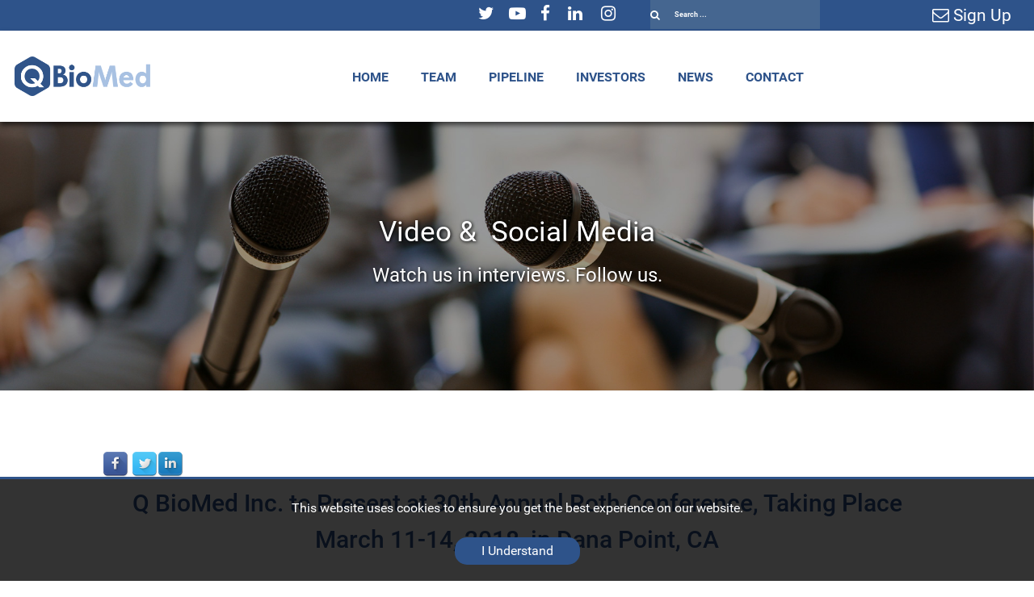

--- FILE ---
content_type: text/html; charset=utf-8
request_url: https://qbiomed.com/news-and-media/news-2018/52-q-biomed-inc-to-present-at-30th-annual-roth-conference-taking-place-march-11-14-2018-in-dana-point-ca
body_size: 9316
content:
<!DOCTYPE html>
<html lang="en-GB" dir="ltr">
        <head>
    
            <meta name="viewport" content="width=device-width, initial-scale=1.0">
        <meta http-equiv="X-UA-Compatible" content="IE=edge" />
        

                <link rel="icon" type="image/x-icon" href="/templates/g5_hydrogen/custom/images/favicon.ico" />
        
                <link rel="apple-touch-icon" sizes="180x180" href="/templates/g5_hydrogen/custom/images/favicon-32x32.png">
        <link rel="icon" sizes="192x192" href="/templates/g5_hydrogen/custom/images/favicon-32x32.png">
            
    <meta charset="utf-8" />
	<base href="https://qbiomed.com/news-and-media/news-2018/52-q-biomed-inc-to-present-at-30th-annual-roth-conference-taking-place-march-11-14-2018-in-dana-point-ca" />
	<meta name="keywords" content="QBioMed, Glaucoma, cancer, non-verbal disorder, disorder, metastases?" />
	<meta name="author" content="web web" />
	<meta name="description" content="Our vision is to create a pipeline of innovative biomedical assets in various stages of development in multiple therapeutic areas. Our strategy will minimize risk, share success and accelerate our technologies from incubation to monetization." />
	<title>Q BioMed Inc. to Present at 30th Annual Roth Conference, Taking Place March 11-14, 2018, in Dana Point, CA</title>
	<link href="/templates/g5_hydrogen/favicon.ico" rel="shortcut icon" type="image/vnd.microsoft.icon" />
	<link href="/plugins/system/jce/css/content.css?e9fd247c8b9f0b88dec15e2dd72738be" rel="stylesheet" />
	<link href="/plugins/system/jcemediabox/css/jcemediabox.min.css?9d108330040bd2b7386ad9c4cf8105fc" rel="stylesheet" />
	<link href="/media/jui/css/chosen.css?e9fd247c8b9f0b88dec15e2dd72738be" rel="stylesheet" />
	<link href="/media/com_finder/css/finder.css?e9fd247c8b9f0b88dec15e2dd72738be" rel="stylesheet" />
	<link href="/media/gantry5/assets/css/font-awesome.min.css" rel="stylesheet" />
	<link href="/media/gantry5/engines/nucleus/css-compiled/nucleus.css" rel="stylesheet" />
	<link href="/templates/g5_hydrogen/custom/css-compiled/hydrogen_12.css" rel="stylesheet" />
	<link href="/media/gantry5/assets/css/bootstrap-gantry.css" rel="stylesheet" />
	<link href="/media/gantry5/engines/nucleus/css-compiled/joomla.css" rel="stylesheet" />
	<link href="/media/jui/css/icomoon.css" rel="stylesheet" />
	<link href="/templates/g5_hydrogen/custom/css-compiled/hydrogen-joomla_12.css" rel="stylesheet" />
	<link href="/templates/g5_hydrogen/custom/css-compiled/custom_12.css" rel="stylesheet" />
	<script src="/media/jui/js/jquery.min.js?e9fd247c8b9f0b88dec15e2dd72738be"></script>
	<script src="/media/jui/js/jquery-noconflict.js?e9fd247c8b9f0b88dec15e2dd72738be"></script>
	<script src="/media/jui/js/jquery-migrate.min.js?e9fd247c8b9f0b88dec15e2dd72738be"></script>
	<script src="/media/system/js/caption.js?e9fd247c8b9f0b88dec15e2dd72738be"></script>
	<script src="/plugins/system/jcemediabox/js/jcemediabox.min.js?1b6e86f0cf3db9f07a84a04e29a794e0"></script>
	<script src="/media/jui/js/chosen.jquery.min.js?e9fd247c8b9f0b88dec15e2dd72738be"></script>
	<script src="/media/jui/js/bootstrap.min.js?e9fd247c8b9f0b88dec15e2dd72738be"></script>
	<script src="/media/jui/js/jquery.autocomplete.min.js?e9fd247c8b9f0b88dec15e2dd72738be"></script>
	<script src="/templates/g5_hydrogen/custom/js/custom.js"></script>
	<script src="/templates/g5_hydrogen/custom/js/cookieconsent.js"></script>
	<script src="/templates/g5_hydrogen/custom/js/customfill.js"></script>
	<script>
jQuery(window).on('load',  function() {
				new JCaption('img.caption');
			});jQuery(document).ready(function(){WFMediaBox.init({"base":"\/","theme":"standard","mediafallback":0,"mediaselector":"audio,video","width":"","height":"","lightbox":0,"shadowbox":0,"icons":1,"overlay":1,"overlay_opacity":0.8,"overlay_color":"#000000","transition_speed":500,"close":2,"scrolling":"fixed","labels":{"close":"Close","next":"Next","previous":"Previous","cancel":"Cancel","numbers":"{{numbers}}","numbers_count":"{{current}} of {{total}}"}});});
	jQuery(function ($) {
		initChosen();
		$("body").on("subform-row-add", initChosen);

		function initChosen(event, container)
		{
			container = container || document;
			$(container).find(".advancedSelect").chosen({"disable_search_threshold":10,"search_contains":true,"allow_single_deselect":true,"placeholder_text_multiple":"Type or select some options","placeholder_text_single":"Select an option","no_results_text":"No results match"});
		}
	});
	jQuery(function($){ initTooltips(); $("body").on("subform-row-add", initTooltips); function initTooltips (event, container) { container = container || document;$(container).find(".hasTooltip").tooltip({"html": true,"container": "body"});} });
jQuery(document).ready(function() {
	var value, searchword = jQuery('#mod-finder-searchword92');

		// Get the current value.
		value = searchword.val();

		// If the current value equals the default value, clear it.
		searchword.on('focus', function ()
		{
			var el = jQuery(this);

			if (el.val() === 'Search ...')
			{
				el.val('');
			}
		});

		// If the current value is empty, set the previous value.
		searchword.on('blur', function ()
		{
			var el = jQuery(this);

			if (!el.val())
			{
				el.val(value);
			}
		});

		jQuery('#mod-finder-searchform92').on('submit', function (e)
		{
			e.stopPropagation();
			var advanced = jQuery('#mod-finder-advanced92');

			// Disable select boxes with no value selected.
			if (advanced.length)
			{
				advanced.find('select').each(function (index, el)
				{
					var el = jQuery(el);

					if (!el.val())
					{
						el.attr('disabled', 'disabled');
					}
				});
			}
		});
	var suggest = jQuery('#mod-finder-searchword92').autocomplete({
		serviceUrl: '/component/finder/?task=suggestions.suggest&amp;format=json&amp;tmpl=component',
		paramName: 'q',
		minChars: 1,
		maxHeight: 400,
		width: 300,
		zIndex: 9999,
		deferRequestBy: 500
	});});
	</script>

    <!--[if (gte IE 8)&(lte IE 9)]>
        <script type="text/javascript" src="/media/gantry5/assets/js/html5shiv-printshiv.min.js"></script>
        <link rel="stylesheet" href="/media/gantry5/engines/nucleus/css/nucleus-ie9.css" type="text/css"/>
        <script type="text/javascript" src="/media/gantry5/assets/js/matchmedia.polyfill.js"></script>
        <![endif]-->
                         <meta name="theme-color" content="#2e538a">
<meta name="msapplication-navbutton-color" content="#2e538a">

<!-- Facebook Pixel Code -->
<script>
!function(f,b,e,v,n,t,s)
{if(f.fbq)return;n=f.fbq=function(){n.callMethod?
n.callMethod.apply(n,arguments):n.queue.push(arguments)};
if(!f._fbq)f._fbq=n;n.push=n;n.loaded=!0;n.version='2.0';
n.queue=[];t=b.createElement(e);t.async=!0;
t.src=v;s=b.getElementsByTagName(e)[0];
s.parentNode.insertBefore(t,s)}(window, document,'script',
'https://connect.facebook.net/en_US/fbevents.js');
fbq('init', '433749370768776');
fbq('track', 'PageView');
</script>
<noscript><img height="1" width="1" style="display:none"
src="https://www.facebook.com/tr?id=433749370768776&ev=PageView&noscript=1"
/></noscript>
<!-- End Facebook Pixel Code -->

<link rel="apple-touch-icon" href=https://www.qbiomed.com/images/qbio_Logo_Twwiter.jpg">
<link rel="apple-touch-icon" sizes="152x152" href="/images/qbio_Logo_Twwiter.jpg">
<link rel="apple-touch-icon" sizes="167x167" href="https://www.qbiomed.com/images/qbio_Logo_Twwiter.jpg">
<link rel="apple-touch-icon" sizes="180x180" href="https://www.qbiomed.com/images/qbio_Logo_Twwiter.jpg">
<link rel="icon" sizes="192x192" href="https://www.qbiomed.com/images/qbio_Logo_Twwiter.jpg">



<meta http-equiv="Content-Type" content="text/html; charset=utf-8">
<meta name="twitter:site" content="@">
<meta name="twitter:creator" content="@">
<meta name="twitter:card" content="summary_large_image"">
<meta name="twitter:title" content="QBioMed">
<meta name="twitter:image" content="https://www.qbiomed.com/images/qbio_Logo_Twwiter.jpg">

<meta property="og:locale" content="en_US">
<meta property="og:type" content="website">
<meta property="og:title" content="QBioMed" />
<meta property="og:description" content="">
<meta property="og:url" content="https://www.qbiomed.com/">
<meta property="og:site_name" content="QBioMed">
<meta property="og:image" content="https://www.qbiomed.com/images/qbio_Logo_Twwiter.jpg" />


<link href=https://www.qbiomed.com/images/qbio_Logo_Twwiter.jpg">


<!-- Global site tag (gtag.js) - Google Analytics -->
<script async src="https://www.googletagmanager.com/gtag/js?id=UA-64254134-1"></script>
<script>
  window.dataLayer = window.dataLayer || [];
  function gtag(){dataLayer.push(arguments);}
  gtag('js', new Date());

  gtag('config', 'UA-64254134-1');
</script>

                

<!-- BEGIN Advanced Google Analytics - http://deconf.com/advanced-google-analytics-joomla/ -->
<script type="text/javascript">
(function($){
    $(window).load(function() {
            $('a').filter(function() {
				return this.href.match(/.*\.(zip|mp3*|mpe*g|pdf|docx*|pptx*|xlsx*|jpe*g|png|gif|tiff|rar*)(\?.*)?$/);
            }).click(function(e) {
                ga('send','event', 'download', 'click', this.href);
            });
            $('a[href^="mailto"]').click(function(e) {
                ga('send','event', 'email', 'send', this.href);
             });
            var loc = location.host.split('.');
            while (loc.length > 2) { loc.shift(); }
            loc = loc.join('.');
            var localURLs = [
                              loc,
                              'www.qbiomed.com'
                            ];
            $('a[href^="http"]').filter(function() {
			if (!this.href.match(/.*\.(zip|mp3*|mpe*g|pdf|docx*|pptx*|xlsx*|jpe*g|png|gif|tiff|rar*)(\?.*)?$/)){
				for (var i = 0; i < localURLs.length; i++) {
					if (this.href.indexOf(localURLs[i]) == -1) return this.href;
				}
			}
            }).click(function(e) {
                ga('send','event', 'outbound', 'click', this.href);
            });
    });
})(jQuery);
</script>
<script type="text/javascript">
  (function(i,s,o,g,r,a,m){i['GoogleAnalyticsObject']=r;i[r]=i[r]||function(){
  (i[r].q=i[r].q||[]).push(arguments)},i[r].l=1*new Date();a=s.createElement(o),
  m=s.getElementsByTagName(o)[0];a.async=1;a.src=g;m.parentNode.insertBefore(a,m)
  })(window,document,'script','//www.google-analytics.com/analytics.js','ga');
  ga('create', 'UA-64254134-1', 'auto');  
  
ga('require', 'displayfeatures');
ga('set', 'dimension1', 'web web');
ga('set', 'dimension2', 'News 2018');
ga('set', 'dimension4', 'guest');
ga('send', 'pageview');
</script>
<!-- END Advanced Google Analytics -->


</head>

    <body class="gantry site com_content view-article no-layout no-task dir-ltr newstable isNews itemid-126 outline-12 g-offcanvas-left g-home g-style-preset2">
        
                    

        <div id="g-offcanvas"  data-g-offcanvas-swipe="1" data-g-offcanvas-css3="1">
                        <div class="g-grid">                        

        <div class="g-block size-100">
             <div id="mobile-menu-2767-particle" class="g-content g-particle">            <div id="g-mobilemenu-container" data-g-menu-breakpoint="48rem"></div>
            </div>
        </div>
            </div>
    </div>
        <div id="g-page-surround">
            <div class="g-offcanvas-hide g-offcanvas-toggle" role="navigation" data-offcanvas-toggle aria-controls="g-offcanvas" aria-expanded="false"><i class="fa fa-fw fa-bars"></i></div>                        

                                            
                <header id="g-header" class="g-flushed">
                <div class="g-container">                                <div class="g-grid">                        

        <div class="g-block size-34">
             <div class="spacer"></div>
        </div>
                    

        <div class="g-block size-26 align-right" aria-label="link">
             <div id="social-5104-particle" class="g-content g-particle">            <div class="g-social social">
                                            <a href="https://twitter.com/qbiomed" target="_blank" title="twitter" aria-label="twitter">
                <span class="fa fa-twitter"></span>                <span class="g-social-text"></span>            </a>
                                            <a href="https://www.youtube.com/channel/UCfsJH6IBB7l7XJfs2FU3wqg" target="_blank" title="youtube" aria-label="youtube">
                <span class="fa fa-youtube-play"></span>                <span class="g-social-text"></span>            </a>
                                            <a href="https://www.facebook.com/Q-BioMed-Inc-113513515651760/" target="_blank" title="facebook" aria-label="facebook">
                <span class="fa fa-facebook-f"></span>                <span class="g-social-text"></span>            </a>
                                            <a href="https://www.linkedin.com/in/q-biomed-inc-372b06145?trk=people-guest_profile-result-card_result-card_full-click" target="_blank" title="linkedin" aria-label="linkedin">
                <span class="fa fa-linkedin fa-fw"></span>                <span class="g-social-text"></span>            </a>
                                            <a href="https://www.instagram.com/qbiomed/" target="_blank" title="instagram" aria-label="instagram">
                <span class="fa fa-instagram"></span>                <span class="g-social-text"></span>            </a>
            </div>
            </div>
        </div>
                    

        <div class="g-block size-20 b-socialnew">
             <div class="g-content">
                                    <div class="platform-content"><div class="moduletable  m-search style1">
						
<div class="finder m-search style1">
	<form id="mod-finder-searchform92" action="/component/finder/search" method="get" class="form-search" role="search">
		<label for="mod-finder-searchword92" class="element-invisible finder m-search style1">Search</label><input type="text" name="q" id="mod-finder-searchword92" class="search-query input-medium" size="25" value="" placeholder="Search ..."/>
						<input type="hidden" name="Itemid" value="113" />	</form>
</div>
		</div></div>
            
        </div>
        </div>
                    

        <div class="g-block size-20 align-left b-sign-new">
             <div class="g-content">
                                    <div class="platform-content"><div class="moduletable ">
						

<div class="custom"  >
	<div class=" c-signup-header"><a class="header-font" href="/sign-up?view=form"><i class="fa fa-envelope-o"></i> Sign Up</a></div></div>
		</div></div>
            
        </div>
        </div>
            </div>
            </div>
        
    </header>
                                
                <section id="g-navigation" class="g-flushed">
                <div class="g-container">                                <div class="g-grid">                        

        <div class="g-block size-16">
             <div id="logo-8159-particle" class="g-content g-particle">            <a href="/" target="_self" title="QBioMed" aria-label="QBioMed" rel="home" class="gantry-logo">
                        <img src="/templates/g5_hydrogen/custom/images/Q%20BioMed/Logo/QBioMed-Logo_Final.png"  alt="QBioMed" />
            </a>
            </div>
        </div>
                    

        <div class="g-block size-84">
             <div id="menu-4557-particle" class="g-content g-particle">            <nav class="g-main-nav" data-g-hover-expand="true">
        <ul class="g-toplevel">
                                                                                                                        
        <li class="g-menu-item g-menu-item-type-component g-menu-item-101 g-standard  ">
            <a class="g-menu-item-container" href="/">
                                                                <span class="g-menu-item-content">
                                    <span class="g-menu-item-title">Home</span>
            
                    </span>
                                                </a>
                                </li>
    
                                                                                                        
        <li class="g-menu-item g-menu-item-type-component g-menu-item-109 g-standard  ">
            <a class="g-menu-item-container" href="/team">
                                                                <span class="g-menu-item-content">
                                    <span class="g-menu-item-title">Team</span>
            
                    </span>
                                                </a>
                                </li>
    
                                                                                                        
        <li class="g-menu-item g-menu-item-type-component g-menu-item-110 g-parent g-standard g-menu-item-link-parent ">
            <a class="g-menu-item-container" href="/pipeline">
                                                                <span class="g-menu-item-content">
                                    <span class="g-menu-item-title">Pipeline</span>
            
                    </span>
                    <span class="g-menu-parent-indicator" data-g-menuparent=""></span>                            </a>
                                                        <ul class="g-dropdown g-inactive g-fade g-dropdown-right">
            <li class="g-dropdown-column">
                        <div class="g-grid">
                        <div class="g-block size-100">
            <ul class="g-sublevel">
                <li class="g-level-1 g-go-back">
                    <a class="g-menu-item-container" href="#" data-g-menuparent=""><span>Back</span></a>
                </li>
                                                                                                                            
        <li class="g-menu-item g-menu-item-type-component g-menu-item-127  ">
            <a class="g-menu-item-container" href="/pipeline/sr89">
                                                                <span class="g-menu-item-content">
                                    <span class="g-menu-item-title">Sr89/Metastron</span>
            
                    </span>
                                                </a>
                                </li>
    
                                                                                                        
        <li class="g-menu-item g-menu-item-type-component g-menu-item-128  ">
            <a class="g-menu-item-container" href="/pipeline/qbm-001">
                                                                <span class="g-menu-item-content">
                                    <span class="g-menu-item-title">QBM-001</span>
            
                    </span>
                                                </a>
                                </li>
    
                                                                                                        
        <li class="g-menu-item g-menu-item-type-component g-menu-item-129  ">
            <a class="g-menu-item-container" href="/pipeline/uttroside">
                                                                <span class="g-menu-item-content">
                                    <span class="g-menu-item-title">Uttroside-B</span>
            
                    </span>
                                                </a>
                                </li>
    
                                                                                                        
        <li class="g-menu-item g-menu-item-type-component g-menu-item-130  ">
            <a class="g-menu-item-container" href="/pipeline/man-01">
                                                                <span class="g-menu-item-content">
                                    <span class="g-menu-item-title">MAN-01</span>
            
                    </span>
                                                </a>
                                </li>
    
    
            </ul>
        </div>
            </div>

            </li>
        </ul>
            </li>
    
                                                                                                        
        <li class="g-menu-item g-menu-item-type-component g-menu-item-112 g-parent g-standard g-menu-item-link-parent ">
            <a class="g-menu-item-container" href="/investors">
                                                                <span class="g-menu-item-content">
                                    <span class="g-menu-item-title">Investors</span>
            
                    </span>
                    <span class="g-menu-parent-indicator" data-g-menuparent=""></span>                            </a>
                                                        <ul class="g-dropdown g-inactive g-fade g-dropdown-right">
            <li class="g-dropdown-column">
                        <div class="g-grid">
                        <div class="g-block size-100">
            <ul class="g-sublevel">
                <li class="g-level-1 g-go-back">
                    <a class="g-menu-item-container" href="#" data-g-menuparent=""><span>Back</span></a>
                </li>
                                                                                                                            
        <li class="g-menu-item g-menu-item-type-component g-menu-item-163  ">
            <a class="g-menu-item-container" href="/investors/presentations">
                                                                <span class="g-menu-item-content">
                                    <span class="g-menu-item-title">Presentations</span>
            
                    </span>
                                                </a>
                                </li>
    
                                                                                                        
        <li class="g-menu-item g-menu-item-type-component g-menu-item-164  ">
            <a class="g-menu-item-container" href="/investors/stock-info">
                                                                <span class="g-menu-item-content">
                                    <span class="g-menu-item-title">Stock Info</span>
            
                    </span>
                                                </a>
                                </li>
    
                                                                                                        
        <li class="g-menu-item g-menu-item-type-component g-menu-item-165  ">
            <a class="g-menu-item-container" href="/investors/filings">
                                                                <span class="g-menu-item-content">
                                    <span class="g-menu-item-title">Filings</span>
            
                    </span>
                                                </a>
                                </li>
    
                                                                                                        
        <li class="g-menu-item g-menu-item-type-component g-menu-item-166  ">
            <a class="g-menu-item-container" href="/investors/media">
                                                                <span class="g-menu-item-content">
                                    <span class="g-menu-item-title">Media</span>
            
                    </span>
                                                </a>
                                </li>
    
                                
                                
    
            </ul>
        </div>
            </div>

            </li>
        </ul>
            </li>
    
                                                                                                        
        <li class="g-menu-item g-menu-item-type-alias g-menu-item-111 g-parent active g-standard g-menu-item-link-parent ">
            <a class="g-menu-item-container" href="/news-and-media/news-2025">
                                                                <span class="g-menu-item-content">
                                    <span class="g-menu-item-title">News</span>
            
                    </span>
                    <span class="g-menu-parent-indicator" data-g-menuparent=""></span>                            </a>
                                                        <ul class="g-dropdown g-inactive g-fade g-dropdown-right">
            <li class="g-dropdown-column">
                        <div class="g-grid">
                        <div class="g-block size-100">
            <ul class="g-sublevel">
                <li class="g-level-1 g-go-back">
                    <a class="g-menu-item-container" href="#" data-g-menuparent=""><span>Back</span></a>
                </li>
                                                                                                                            
        <li class="g-menu-item g-menu-item-type-component g-menu-item-264  ">
            <a class="g-menu-item-container" href="/news-and-media/news-2025">
                                                                <span class="g-menu-item-content">
                                    <span class="g-menu-item-title">News 2025</span>
            
                    </span>
                                                </a>
                                </li>
    
                                                                                                        
        <li class="g-menu-item g-menu-item-type-component g-menu-item-263  ">
            <a class="g-menu-item-container" href="/news-and-media/news-2024">
                                                                <span class="g-menu-item-content">
                                    <span class="g-menu-item-title">News 2024</span>
            
                    </span>
                                                </a>
                                </li>
    
                                                                                                        
        <li class="g-menu-item g-menu-item-type-component g-menu-item-255  ">
            <a class="g-menu-item-container" href="/news-and-media/news-2023">
                                                                <span class="g-menu-item-content">
                                    <span class="g-menu-item-title">News 2023</span>
            
                    </span>
                                                </a>
                                </li>
    
                                                                                                        
        <li class="g-menu-item g-menu-item-type-component g-menu-item-254  ">
            <a class="g-menu-item-container" href="/news-and-media/news-2022">
                                                                <span class="g-menu-item-content">
                                    <span class="g-menu-item-title">News 2022</span>
            
                    </span>
                                                </a>
                                </li>
    
                                                                                                        
        <li class="g-menu-item g-menu-item-type-component g-menu-item-251  ">
            <a class="g-menu-item-container" href="/news-and-media/news-2021">
                                                                <span class="g-menu-item-content">
                                    <span class="g-menu-item-title">News 2021</span>
            
                    </span>
                                                </a>
                                </li>
    
                                                                                                        
        <li class="g-menu-item g-menu-item-type-component g-menu-item-244  ">
            <a class="g-menu-item-container" href="/news-and-media/news-2020">
                                                                <span class="g-menu-item-content">
                                    <span class="g-menu-item-title">News 2020</span>
            
                    </span>
                                                </a>
                                </li>
    
                                                                                                        
        <li class="g-menu-item g-menu-item-type-component g-menu-item-173  ">
            <a class="g-menu-item-container" href="/news-and-media/news-2019">
                                                                <span class="g-menu-item-content">
                                    <span class="g-menu-item-title">News 2019</span>
            
                    </span>
                                                </a>
                                </li>
    
                                                                                                        
        <li class="g-menu-item g-menu-item-type-component g-menu-item-126 active  ">
            <a class="g-menu-item-container" href="/news-and-media/news-2018">
                                                                <span class="g-menu-item-content">
                                    <span class="g-menu-item-title">News 2018</span>
            
                    </span>
                                                </a>
                                </li>
    
                                                                                                        
        <li class="g-menu-item g-menu-item-type-component g-menu-item-125  ">
            <a class="g-menu-item-container" href="/news-and-media/news-2017">
                                                                <span class="g-menu-item-content">
                                    <span class="g-menu-item-title">News 2017</span>
            
                    </span>
                                                </a>
                                </li>
    
                                                                                                        
        <li class="g-menu-item g-menu-item-type-component g-menu-item-124  ">
            <a class="g-menu-item-container" href="/news-and-media/new-2016">
                                                                <span class="g-menu-item-content">
                                    <span class="g-menu-item-title">News 2016</span>
            
                    </span>
                                                </a>
                                </li>
    
                                                                                                        
        <li class="g-menu-item g-menu-item-type-component g-menu-item-265  ">
            <a class="g-menu-item-container" href="/news-and-media/news-2026">
                                                                <span class="g-menu-item-content">
                                    <span class="g-menu-item-title">News 2026</span>
            
                    </span>
                                                </a>
                                </li>
    
    
            </ul>
        </div>
            </div>

            </li>
        </ul>
            </li>
    
                                                                                                        
        <li class="g-menu-item g-menu-item-type-component g-menu-item-113 g-standard  ">
            <a class="g-menu-item-container" href="/contact">
                                                                <span class="g-menu-item-content">
                                    <span class="g-menu-item-title">Contact</span>
            
                    </span>
                                                </a>
                                </li>
    
                                
                                
                                
    
        </ul>
    </nav>
            </div>
        </div>
            </div>
            </div>
        
    </section>
                                
                <section id="g-showcase" class="topbanner g-flushed">
                <div class="g-container">                                <div class="g-grid">                        

        <div class="g-block size-100">
             <div class="g-content">
                                    <div class="platform-content"><div class="moduletable ">
						

<div class="custom"  >
	<div class="c-banner c-banner--home">
<div class="c-banner__video-container c-bg-video">
<div class="overlay">&nbsp;</div>
<div id="player" class="player">
<div><img src="/images/Q%20BioMed/Images/Media_banner.jpg" alt="Media banner" /></div>
</div>
<div class="c-banner__text">
<h1>Video &amp;&nbsp; Social Media</h1>
<h3>Watch us in interviews. Follow us.</h3>
</div>
</div>
</div></div>
		</div></div>
            
        </div>
        </div>
            </div>
            </div>
        
    </section>
                                
                <section id="g-feature" class="g-flushed">
                <div class="g-container">                                <div class="g-grid">                        

        <div class="g-block size-100">
             <div class="g-content">
                                    <div class="platform-content"><div class="moduletable ">
						

<div class="custom"  >
	<div class="news-social">
<p><span style="font-size: 12.0pt; font-family: 'Times New Roman','serif'; mso-fareast-font-family: 'Times New Roman'; mso-ansi-language: EN-US; mso-fareast-language: EN-US; mso-bidi-language: AR-SA;"><a href="https://www.facebook.com/Q-BioMed-Inc-113513515651760/" target="_blank" rel="noopener"><span style="color: blue; text-decoration-line: none;"><img id="_x0000_i1025" class="" style="outline: none; border-width: 0in; height: auto; text-decoration-line: none;" src="/images/facebook.png" alt="" border="0" /></span></a>&nbsp;<a style="-ms-text-size-adjust: 100%; -webkit-text-size-adjust: 100%;" href="https://twitter.com/qbiomed" target="_blank" rel="noopener"><span style="color: blue; text-decoration-line: none;"><img id="_x0000_i1026" style="outline: none; border-width: 0in; height: auto; text-decoration-line: none;" src="/images/twitter.png" alt="" border="0" /></span></a><a style="-ms-text-size-adjust: 100%; -webkit-text-size-adjust: 100%;" href="https://www.linkedin.com/company/q-biomed-inc/" target="_blank" rel="noopener"><span style="color: blue; text-decoration-line: none;"><img id="_x0000_i1027" style="outline: none; border-width: 0in; height: auto; text-decoration-line: none;" src="/images/linkedIn.png" alt="" border="0" /></span></a></span></p>
</div></div>
		</div></div>
            
        </div>
        </div>
            </div>
            </div>
        
    </section>
                                
                <main id="g-main" class="g-flushed">
                <div class="g-container">                                <div class="g-grid">                        

        <div class="g-block size-100">
             <div class="g-content">
                                                            <div class="platform-content row-fluid"><div class="span12"><div class="item-pagenewstable isNews" itemscope itemtype="https://schema.org/Article">
	<meta itemprop="inLanguage" content="en-GB" />
	
		
			<div class="page-header">
		<h2 itemprop="headline">
			Q BioMed Inc. to Present at 30th Annual Roth Conference, Taking Place March 11-14, 2018, in Dana Point, CA		</h2>
							</div>
					
		
	
	
		
								<div itemprop="articleBody">
		<p>NEW YORK,&nbsp;March 9, 2018&nbsp;/PRNewswire/ —</p>
<p>Q BioMed Inc. (OTCQB: QBIO), a commercial stage biotechnology acceleration company, announced today that&nbsp;Denis Corin, Chief Executive Officer will present at the 30th Annual Roth Conference, being held at the Ritz Carlton in&nbsp;Dana Point, California, on&nbsp;Monday March 12th, 2018. In addition to presenting, Mr. Corin will be available for one-on-one investor meetings on Monday and&nbsp;Tuesday March 12th&nbsp;and 13th.</p>
<p>Details of QBioMed’s’ participation are as follows:</p>
<pre>    Event:     30 Annual Roth Conference
    Date:      Monday March 12th, 2018
    Time:      2:00 p.m. Pacific Time
    Room:      BLUE - SALON 2
    Location:  Ritz Carlton, Dana Point, California
</pre>
<p>About ROTH&nbsp;<br />ROTH Capital Partners, LLC (ROTH), is a relationship-driven investment bank focused on serving emerging growth companies and their investors. As a full-service investment bank, ROTH provides capital raising, M&amp;A advisory, analytical research, trading, market-making services and corporate access. Headquartered in&nbsp;Newport Beach, Calif., ROTH is privately-held and owned by its employees, and maintains offices throughout the U.S. For more information on ROTH, please visit&nbsp;<a href="http://www.roth.com/" rel="nofollow">http://www.roth.com</a>.</p>
<p>About Q BioMed Inc.&nbsp;<br />Q BioMed, Inc. is a biomedical acceleration and development company. We are focused on licensing and acquiring biomedical assets across the healthcare spectrum. Q BioMed is dedicated to providing these target assets the strategic resources, developmental support and expansion capital they need to ensure they meet their developmental potential, enabling them to provide products to patients in need.&nbsp;For more information on Q BioMed Inc., please visit&nbsp;<a href="http://www.qbiomed.com/" rel="nofollow">http://www.qbiomed.com</a>.</p>
<p>Forward-Looking Statements&nbsp;</p>
<p>This press release may contain “forward-looking statements” within the meaning of Section 27A of the Securities Act of 1933 and Section 21E of the Securities Exchange Act of 1934. Such statements include, but are not limited to, any statements relating to our growth strategy and product development programs and any other statements that are not historical facts. Forward-looking statements are based on management’s current expectations and are subject to risks and uncertainties that could negatively affect our business, operating results, financial condition and stock price. Factors that could cause actual results to differ materially from those currently anticipated are: risks related to our growth strategy; risks relating to the results of research and development activities; our ability to obtain, perform under and maintain financing and strategic agreements and relationships; uncertainties relating to preclinical and clinical testing; our dependence on third-party suppliers; our ability to attract, integrate, and retain key personnel; the early stage of products under development; our need for substantial additional funds; government regulation; patent and intellectual property matters; competition; as well as other risks described in our SEC filings. We expressly disclaim any obligation or undertaking to release publicly any updates or revisions to any forward looking statements contained herein to reflect any change in our expectations or any changes in events, conditions or circumstances on which any such statement is based, except as required by law.</p>
<p>Contact&nbsp;</p>
<p>Denis Corin<br />CEO<br />Q BioMed Inc.<br />+1-888-357-2435</p>
<p>SOURCE Q BioMed Inc.</p>
<p>&nbsp;</p> 	</div>

	
							</div></div></div>
    
            
    </div>
        </div>
            </div>
            </div>
        
    </main>
                                
                <footer id="g-footer" class="footer g-flushed">
                <div class="g-container">                                <div class="g-grid">                        

        <div class="g-block  size-33-3 biomed">
             <div class="g-content">
                                    <div class="platform-content"><div class="moduletable ">
						

<div class="custom"  >
	<table>
<tbody>
<tr>
<td>
<h4><img src="/images/Q BioMed/Logo/QBioMed-Logo_white.png" alt="logo white" width="231" /></h4>
<h4><i class="fa fa-map-marker" aria-hidden="true">&nbsp; &nbsp; &nbsp; &nbsp;&nbsp;</i>366 Madison Avenue, 3rd Floor, New York, NY 10017 <br /><i class="fa fa-phone" aria-hidden="true">&nbsp; &nbsp; &nbsp; &nbsp;&nbsp;</i>+1(646) 889-2226 <br /><i class="fa fa-envelope-o" aria-hidden="true">&nbsp; &nbsp; &nbsp; &nbsp;&nbsp;</i>info@qbiomed.com</h4>
</td>
</tr>
</tbody>
</table></div>
		</div></div>
            
        </div>
        </div>
                    

        <div class="g-block  size-33-3 sitemap">
             <div class="g-content">
                                    <div class="platform-content"><div class="moduletable ">
							<h4 class="g-title">Menu</h4>
						<ul class="nav menu SiteMap mod-list">
<li class="item-101 default"><a href="/" >Home</a></li><li class="item-109"><a href="/team" >Team</a></li><li class="item-110 parent"><a href="/pipeline" >Pipeline</a></li><li class="item-112 parent"><a href="/investors" >Investors</a></li><li class="item-111 active parent"><a href="/news-and-media/news-2025" >News</a></li><li class="item-113"><a href="/contact" >Contact</a></li></ul>
		</div></div>
            
        </div>
        </div>
                    

        <div class="g-block  size-33-3 subscribe">
             <div class="g-content">
                                    <div class="platform-content"><div class="moduletable ">
						

<div class="custom"  >
	<table style="margin-left: auto; margin-right: auto;">
<tbody>
<tr>
<td style="text-align: center;">
<h4>&nbsp;<strong>SUBSCRIBE</strong> FOR<br />UPDATES FROM Q BIOMED</h4>
<p><a class="mod-articles-category-title c-btn2 c-btn2--blue niceLink" href="/sign-up?view=form">Subscribe page</a></p>
</td>
</tr>
</tbody>
</table>
<p>&nbsp;</p>
<p>&nbsp;</p></div>
		</div></div>
            
        </div>
        </div>
            </div>
                            <div class="g-grid">                        

        <div class="g-block size-100">
             <div class="g-content">
                                    <div class="platform-content"><div class="moduletable ">
						

<div class="custom"  >
	<div class="m-social-icons">
<ul>
<li><a title="twitter" href="https://twitter.com/qbiomed?lang=en" target="_blank" rel="noopener noreferrer" aria-label="twitter"><i class="fa fa-twitter c-fa-hover c-fa-hover--style1"></i></a></li>
<li><a title="youtube" href="https://www.youtube.com/channel/UCfsJH6IBB7l7XJfs2FU3wqg" target="_blank" rel="noopener noreferrer" aria-label="youtube"><i class="fa fa-youtube c-fa-hover c-fa-hover--style1"></i></a></li>
<li><a title="facebook" href="https://www.facebook.com/Q-BioMed-Inc-113513515651760/" target="_blank" rel="noopener noreferrer" aria-label="facebook"><i class="fa fa-facebook c-fa-hover c-fa-hover--style1"></i></a></li>
<li><a href="https://www.linkedin.com/in/q-biomed-inc-372b06145?trk=people-guest_profile-result-card_result-card_full-click" target="_blank" rel="noopener noreferrer" aria-label="linkedin"><i class="fa fa-linkedin c-fa-hover c-fa-hover--style1" ></i></a></li>
<li><a title="instagram" href="https://www.instagram.com/qbiomed/" target="_blank" rel="noopener noreferrer" aria-label="instagram"><i class="fa fa-instagram c-fa-hover c-fa-hover--style1"></i></a></li>
</ul>
</div>
<p>&nbsp;</p></div>
		</div></div>
            
        </div>
        </div>
            </div>
                            <div class="g-grid">                        

        <div class="g-block size-20 b-sitemap">
             <div class="g-content">
                                    <div class="platform-content"><div class="moduletable ">
						

<div class="custom"  >
	<div><a href="/sign-up-plugin">Sitemap</a></div></div>
		</div></div>
            
        </div>
        </div>
                    

        <div class="g-block size-60 Copyright">
             <div id="copyright-6199-particle" class="g-content g-particle">            &copy;
        2026
    Copyright - Q BioMed Inc. All Right Reserved
            </div>
        </div>
                    

        <div class="g-block size-20 align-right b-bramding">
             <div id="branding-8680-particle" class="g-content g-particle">            <div class="g-branding branding">
    Website by <a href="https://sandmanmedia.com" target="_blank" title="Sandman Media Inc" class="g-powered-by">SANDMAN MEDIA INC</a>
</div>
            </div>
        </div>
            </div>
            </div>
        
    </footer>
            
                        

        </div>
                    

                        <script type="text/javascript" src="/media/gantry5/assets/js/main.js"></script>
    

    

        
    </body>
</html>


--- FILE ---
content_type: text/css
request_url: https://qbiomed.com/templates/g5_hydrogen/custom/css-compiled/custom_12.css
body_size: 19645
content:
/* GANTRY5 DEVELOPMENT MODE ENABLED.

   WARNING: This file is automatically generated by Gantry5. Any modifications to this file will be lost!

   For more information on modifying CSS, please read:

   http://docs.gantry.org/gantry5/configure/styles
   http://docs.gantry.org/gantry5/tutorials/adding-a-custom-style-sheet
 */

/*  biomed
 @media only screen and (min-width: 1024px){ }
 @media only screen and (min-width: 768px) and (max-width: 1023px){}
 @media only screen and (max-width: 767px){}
 */
/* line 21, templates/g5_hydrogen/custom/scss/custom.scss */
h1, h2, h3, h4, h5 {
  font-family: "roboto", sans-serif;
  font-weight: 500;
  color: rgba(46, 83, 138, 1);
}
/* line 190, templates/g5_hydrogen/custom/scss/custom.scss */
body {
  font-family: 'Roboto', sans-serif !important;
  font-weight: 400;
}
/* line 198, templates/g5_hydrogen/custom/scss/custom.scss */
#g-navigation .g-main-nav .g-toplevel > li:not(.g-menu-item-type-particle):not(.g-menu-item-type-module).active.g-selected {
  background: white;
}
/* line 200, templates/g5_hydrogen/custom/scss/custom.scss */
#g-navigation .g-main-nav .g-toplevel > li:not(.g-menu-item-type-particle):not(.g-menu-item-type-module).active.g-selected > .g-menu-item-container {
  color: rgba(46, 83, 138, 1);
}
/* line 204, templates/g5_hydrogen/custom/scss/custom.scss */
#g-navigation .g-main-nav .g-toplevel > li:not(.g-menu-item-type-particle):not(.g-menu-item-type-module).active > .g-menu-item-container {
  color: rgba(46, 83, 138, 1);
}
/* line 208, templates/g5_hydrogen/custom/scss/custom.scss */
#g-navigation .g-main-nav .g-toplevel > li:not(.g-menu-item-type-particle):not(.g-menu-item-type-module):hover {
  background: white;
}
/* line 210, templates/g5_hydrogen/custom/scss/custom.scss */
#g-navigation .g-main-nav .g-toplevel > li:not(.g-menu-item-type-particle):not(.g-menu-item-type-module):hover > .g-menu-item-container {
  color: rgba(46, 83, 138, 1);
}
/* line 214, templates/g5_hydrogen/custom/scss/custom.scss */
.g-main-nav .g-sublevel > li > .g-menu-item-container {
  padding: 3px 5px;
  font-size: 14px;
}
/* line 218, templates/g5_hydrogen/custom/scss/custom.scss */
.g-main-nav .g-sublevel > li {
  padding: 5px 10px;
  font-weight: bold;
}
/* line 224, templates/g5_hydrogen/custom/scss/custom.scss */
#g-navigation .g-main-nav .g-dropdown {
  width: 100%;
  min-width: 230px;
  background: white;
  border-top: 5px solid rgba(46, 83, 138, 1);
  color: rgba(46, 83, 138, 1);
}
/* line 231, templates/g5_hydrogen/custom/scss/custom.scss */
#g-navigation .g-main-nav .g-sublevel > li:not(.g-menu-item-type-particle):not(.g-menu-item-type-module):hover, #g-navigation .g-main-nav .g-sublevel > li:not(.g-menu-item-type-particle):not(.g-menu-item-type-module).active {
  background: rgba(46, 83, 138, 1);
  box-shadow: 0 3px 8px rgba(0, 0, 0, 0.5);
  -moz-box-shadow: 0 3px 8px rgba(0, 0, 0, 0.5);
  -ms-box-shadow: 0 3px 8px rgba(0, 0, 0, 0.5);
  -o-box-shadow: 0 3px 8px rgba(0, 0, 0, 0.5);
  -webkit-box-shadow: 0 3px 8px rgba(0, 0, 0, 0.5);
}
/* line 238, templates/g5_hydrogen/custom/scss/custom.scss */
#g-navigation .g-main-nav .g-sublevel > li:not(.g-menu-item-type-particle):not(.g-menu-item-type-module):hover > .g-menu-item-container, #g-navigation .g-main-nav .g-sublevel > li:not(.g-menu-item-type-particle):not(.g-menu-item-type-module).active > .g-menu-item-container {
  color: white;
}
/* line 242, templates/g5_hydrogen/custom/scss/custom.scss */
/* line 243, templates/g5_hydrogen/custom/scss/custom.scss */
#g-navigation .g-menu-parent-indicator {
  display: none !important;
}
/* line 248, templates/g5_hydrogen/custom/scss/custom.scss */
.g-dropdown {
  transform: translateY(40px);
  -moz-transform: translateY(40px);
  -ms-transform: translateY(40px);
  -o-transform: translateY(40px);
  -webkit-transform: translateY(40px);
}
/* line 250, templates/g5_hydrogen/custom/scss/custom.scss */
.g-dropdown.g-active {
  transform: translateY(0);
  -moz-transform: translateY(0);
  -ms-transform: translateY(0);
  -o-transform: translateY(0);
  -webkit-transform: translateY(0);
}
/* line 258, templates/g5_hydrogen/custom/scss/custom.scss */
#g-offcanvas #g-mobilemenu-container ul > li:not(.g-menu-item-type-particle):not(.g-menu-item-type-module):hover, #g-offcanvas #g-mobilemenu-container ul > li:not(.g-menu-item-type-particle):not(.g-menu-item-type-module).active {
  background: rgba(46, 83, 138, 1) !important;
}
/* line 262, templates/g5_hydrogen/custom/scss/custom.scss */
#g-offcanvas #g-mobilemenu-container ul > li.g-menu-item-link-parent > .g-menu-item-container > .g-menu-parent-indicator {
  border: 1px solid rgba(2, 47, 59, 17) !important;
  background: rgba(46, 83, 138, 1) !important;
  border-radius: 0.1875rem;
  margin: -0.2rem 0 -0.2rem 0.5rem;
  padding: 0.2rem;
}
/* line 270, templates/g5_hydrogen/custom/scss/custom.scss */
#g-offcanvas #g-mobilemenu-container ul {
  background: rgba(2, 47, 59, 17) !important;
}
/* line 273, templates/g5_hydrogen/custom/scss/custom.scss */
#g-offcanvas {
  background: white !important;
  width: 17rem;
  color: #fff;
}
@media only all and (max-width: 47.938rem) {
  /* line 282, templates/g5_hydrogen/custom/scss/custom.scss */
  .g-owlcarousel .g-owlcarousel-item-wrapper .g-owlcarousel-item-content-container .g-owlcarousel-item-content-wrapper .g-owlcarousel-item-content .g-owlcarousel-item-button {
    display: unset !important;
    left: 78px;
    padding: 0.5rem 1.125rem;
  }
}
/* line 293, templates/g5_hydrogen/custom/scss/custom.scss */
@media only screen and (max-width: 767px) {
  /* line 33, templates/g5_hydrogen/custom/scss/custom.scss */
  .g-social {
    position: relative;
    margin-left: 36%;
  }
}
/* line 299, templates/g5_hydrogen/custom/scss/custom.scss */
.g-social a {
  display: inline-block;
  padding: 0.1rem 0.4rem;
  background: transparent;
  border: 0px solid #ddd;
  border-radius: 0.1875rem;
  margin-bottom: 4px;
  text-decoration: none;
}
/* line 310, templates/g5_hydrogen/custom/scss/custom.scss */
/* line 311, templates/g5_hydrogen/custom/scss/custom.scss */
@media (min-width: 768px) {
  /* line 64, templates/g5_hydrogen/custom/scss/custom.scss */
  /* line 313, templates/g5_hydrogen/custom/scss/custom.scss */
  #g-navigation.fixed .g-dropdown {
    border-left: 1px solid lightgray;
    border-right: 1px solid lightgray;
    border-bottom: 1px solid lightgray;
  }
  /* line 318, templates/g5_hydrogen/custom/scss/custom.scss */
  /* line 319, templates/g5_hydrogen/custom/scss/custom.scss */
  /* line 320, templates/g5_hydrogen/custom/scss/custom.scss */
  #g-navigation.fixed .g-container > .g-grid:first-child {
    background: white !important;
    position: fixed;
    top: 0;
    left: 0;
    width: 100%;
  }
}
/* line 332, templates/g5_hydrogen/custom/scss/custom.scss */
@media (min-width: 768px) {
  /* line 334, templates/g5_hydrogen/custom/scss/custom.scss */
  .b-sub-menu.fixed {
    position: fixed;
    width: 100%;
    left: 0;
  }
}
/* line 341, templates/g5_hydrogen/custom/scss/custom.scss */
@media (min-width: 768px) {
  /* line 343, templates/g5_hydrogen/custom/scss/custom.scss */
  .m-sidebar-menu.fixed {
    position: fixed;
    left: 0;
    width: 290px;
    padding-right: 15px;
    padding-left: 20px;
  }
}
/* line 356, templates/g5_hydrogen/custom/scss/custom.scss */
[class*="col-"] {
  float: left;
}
@media (max-width: 770px) {
  /* line 360, templates/g5_hydrogen/custom/scss/custom.scss */
  [class*="col-"] {
    width: 100%;
  }
}
/* line 364, templates/g5_hydrogen/custom/scss/custom.scss */
/* line 365, templates/g5_hydrogen/custom/scss/custom.scss */
.reponsive-row::after {
  display: block;
  content: "";
  clear: both;
}
/* line 371, templates/g5_hydrogen/custom/scss/custom.scss */
.row {
  margin-left: 0;
}
@media (min-width: 768px) and (max-width: 767px) {
  /* line 49, templates/g5_hydrogen/custom/scss/custom.scss */
  /* line 376, templates/g5_hydrogen/custom/scss/custom.scss */
  .col-t-1 {
    width: 8.33%;
  }
  /* line 377, templates/g5_hydrogen/custom/scss/custom.scss */
  .col-t-2 {
    width: 16.66%;
  }
  /* line 378, templates/g5_hydrogen/custom/scss/custom.scss */
  .col-t-3 {
    width: 25%;
  }
  /* line 379, templates/g5_hydrogen/custom/scss/custom.scss */
  .col-t-4 {
    width: 33.33%;
  }
  /* line 380, templates/g5_hydrogen/custom/scss/custom.scss */
  .col-t-5 {
    width: 41.66%;
  }
  /* line 381, templates/g5_hydrogen/custom/scss/custom.scss */
  .col-t-6 {
    width: 50%;
  }
  /* line 382, templates/g5_hydrogen/custom/scss/custom.scss */
  .col-t-7 {
    width: 58.33%;
  }
  /* line 383, templates/g5_hydrogen/custom/scss/custom.scss */
  .col-t-8 {
    width: 66.66%;
  }
  /* line 384, templates/g5_hydrogen/custom/scss/custom.scss */
  .col-t-9 {
    width: 100%;
  }
  /* line 385, templates/g5_hydrogen/custom/scss/custom.scss */
  .col-t-10 {
    width: 83.33%;
  }
  /* line 386, templates/g5_hydrogen/custom/scss/custom.scss */
  .col-t-11 {
    width: 100%;
  }
  /* line 387, templates/g5_hydrogen/custom/scss/custom.scss */
  .col-t-12 {
    width: 100%;
  }
}
/* For desktop: */
@media (min-width: 768px) {
  /* line 59, templates/g5_hydrogen/custom/scss/custom.scss */
  /* line 392, templates/g5_hydrogen/custom/scss/custom.scss */
  .col-1 {
    width: 8.33%;
  }
  /* line 393, templates/g5_hydrogen/custom/scss/custom.scss */
  .col-2 {
    width: 16.66%;
  }
  /* line 394, templates/g5_hydrogen/custom/scss/custom.scss */
  .col-3 {
    width: 25%;
  }
  /* line 395, templates/g5_hydrogen/custom/scss/custom.scss */
  .col-4 {
    width: 33.33%;
  }
  /* line 396, templates/g5_hydrogen/custom/scss/custom.scss */
  .col-5 {
    width: 41.66%;
  }
  /* line 397, templates/g5_hydrogen/custom/scss/custom.scss */
  .col-6 {
    width: 49.5%;
  }
  /* line 398, templates/g5_hydrogen/custom/scss/custom.scss */
  .col-7 {
    width: 58.33%;
  }
  /* line 399, templates/g5_hydrogen/custom/scss/custom.scss */
  .col-8 {
    width: 66.66%;
  }
  /* line 400, templates/g5_hydrogen/custom/scss/custom.scss */
  .col-9 {
    width: 75%;
  }
  /* line 401, templates/g5_hydrogen/custom/scss/custom.scss */
  .col-10 {
    width: 83.33%;
  }
  /* line 402, templates/g5_hydrogen/custom/scss/custom.scss */
  .col-11 {
    width: 100%;
  }
  /* line 403, templates/g5_hydrogen/custom/scss/custom.scss */
  .col-12 {
    width: 100%;
  }
}
/*.g-dropdown{
 @include transform(translateY(40px);
 &.g-active{
 @include transform(translateY(0);
 }
 }*/
/* line 424, templates/g5_hydrogen/custom/scss/custom.scss */
#g-navigation {
  z-index: 11;
  position: relative;
}
/* line 429, templates/g5_hydrogen/custom/scss/custom.scss */
/* line 430, templates/g5_hydrogen/custom/scss/custom.scss */
#g-navigation .c-header-signup a {
  color: white;
  background: rgba(143, 188, 65, 1);
  /* Old browsers */
  background: -moz-linear-gradient(top, rgba(143, 188, 65, 1) 0%, rgba(85, 142, 39, 1) 100%);
  /* FF3.6+ */
  background: -webkit-gradient(linear, left top, left bottom, color-stop(0%, rgba(143, 188, 65, 1)), color-stop(100%, rgba(85, 142, 39, 1)));
  /* Chrome,Safari4+ */
  background: -webkit-linear-gradient(top, rgba(143, 188, 65, 1) 0%, rgba(85, 142, 39, 1) 100%);
  /* Chrome10+,Safari5.1+ */
  background: -o-linear-gradient(top, rgba(143, 188, 65, 1) 0%, rgba(85, 142, 39, 1) 100%);
  /* Opera 11.10+ */
  background: -ms-linear-gradient(top, rgba(143, 188, 65, 1) 0%, rgba(85, 142, 39, 1) 100%);
  /* IE10+ */
  background: linear-gradient(to bottom, rgba(143, 188, 65, 1) 0%, rgba(85, 142, 39, 1) 100%);
  /* W3C */
  filter: progid:DXImageTransform.Microsoft.gradient(startColorstr='#8fbc41', endColorstr='#558e27',GradientType=0);
  /* IE6-9 */
  padding: 10px 30px;
  text-transform: uppercase;
  border-bottom-left-radius: 15px;
  border-bottom-right-radius: 15px;
  box-shadow: 1px 1px 6px rgba(0, 0, 0, 0.3);
}
/* line 445, templates/g5_hydrogen/custom/scss/custom.scss */
#g-navigation .c-header-signup a:hover {
  background: white;
  color: ;
}
/* line 452, templates/g5_hydrogen/custom/scss/custom.scss */
#g-navigation .g-main-nav {
  margin: 1.563rem;
}
/* line 454, templates/g5_hydrogen/custom/scss/custom.scss */
/* line 456, templates/g5_hydrogen/custom/scss/custom.scss */
/* line 458, templates/g5_hydrogen/custom/scss/custom.scss */
#g-navigation .g-main-nav .g-toplevel > li > .g-menu-item-container {
  right: 27px;
  font-weight: bold;
  text-transform: uppercase;
}
/* line 466, templates/g5_hydrogen/custom/scss/custom.scss */
/* line 467, templates/g5_hydrogen/custom/scss/custom.scss */
/* line 468, templates/g5_hydrogen/custom/scss/custom.scss */
#g-navigation .g-container > .g-grid:first-child {
  width: 100%;
  top: 0;
  left: 0;
  z-index: 20;
}
/* line 478, templates/g5_hydrogen/custom/scss/custom.scss */
.b-menu {
  position: relative;
  top: 0px;
}
/* line 481, templates/g5_hydrogen/custom/scss/custom.scss */
.b-menu .g-menu-parent-indicator {
  display: none !important;
}
/* line 486, templates/g5_hydrogen/custom/scss/custom.scss */
.b-logo--header {
  text-align: left;
}
/* line 489, templates/g5_hydrogen/custom/scss/custom.scss */
.gantry-logo img {
  width: 168px;
  margin-top: 32px;
}
@media only screen and (max-width: 767px) {
  .gantry-logo img {
    margin-top: 0px;
  }
}
/* line 496, templates/g5_hydrogen/custom/scss/custom.scss */
.tab-content {
  text-align: center;
}
/* line 501, templates/g5_hydrogen/custom/scss/custom.scss */
#g-navigation .g-logo {
  color: #fff;
  line-height: 2.8rem;
  left: 105% !important;
  position: relative;
}
/* line 509, templates/g5_hydrogen/custom/scss/custom.scss */
.fontblue {
  color: rgba(46, 83, 138, 1);
}
/* line 513, templates/g5_hydrogen/custom/scss/custom.scss */
/* line 515, templates/g5_hydrogen/custom/scss/custom.scss */
.b-banner .c-text-wrapper {
  position: relative;
  top: -53%;
  text-align: left;
  line-height: 1.2;
}
/* line 521, templates/g5_hydrogen/custom/scss/custom.scss */
.b-banner .c-text-wrapper h1 {
  font-size: 55px;
  line-height: 1.1;
  margin-bottom: 20px;
  text-shadow: 1px 1px 6px black;
  color: white !important;
}
/* line 527, templates/g5_hydrogen/custom/scss/custom.scss */
.b-banner .c-text-wrapper h1 strong {
  color: white !important;
}
/* line 532, templates/g5_hydrogen/custom/scss/custom.scss */
.b-banner .c-text-wrapper h2 {
  margin-bottom: 1rem;
  font-size: inherit;
  line-height: 1.6;
  text-rendering: optimizeLegibility;
  text-shadow: 1px 1px 6px black;
  color: white !important;
}
/* line 540, templates/g5_hydrogen/custom/scss/custom.scss */
.b-banner .c-text-wrapper h5 {
  text-shadow: 1px 1px 6px black;
  color: white !important;
}
/* line 545, templates/g5_hydrogen/custom/scss/custom.scss */
.b-banner .c-text-wrapper h6 {
  font-size: 0.8rem;
  text-shadow: 1px 1px 6px black;
}
/* line 549, templates/g5_hydrogen/custom/scss/custom.scss */
.b-banner .c-text-wrapper .button-outline1 {
  -ms-transform: rotate(45deg);
  -webkit-transform: rotate(45deg);
  transform: rotate(45deg);
  transition: transform 0.1s cubic-bezier(0, 1.8, 1, 1.8);
  border-radius: 0rem;
}
/* line 557, templates/g5_hydrogen/custom/scss/custom.scss */
.b-banner .c-text-wrapper .g-owlcarousel-item-title {
  width: 50%;
}
/* line 561, templates/g5_hydrogen/custom/scss/custom.scss */
.b-banner .c-text-wrapper .g-owlcarousel-item-desc {
  width: 50%;
}
/* line 568, templates/g5_hydrogen/custom/scss/custom.scss */
/* line 570, templates/g5_hydrogen/custom/scss/custom.scss */
/* line 571, templates/g5_hydrogen/custom/scss/custom.scss */
.b-banner .c-industry-environmentally > div:first-child {
  /*@include tab-desk{
   padding-right: 5px;
   }*/
}
/* line 575, templates/g5_hydrogen/custom/scss/custom.scss */
/* line 576, templates/g5_hydrogen/custom/scss/custom.scss */
.b-banner .c-industry-environmentally > div:first-child .c-image-text-overlay:after, .b-banner .c-industry-environmentally > div:first-child .c-image-text-overlay::after {
  background: rgba(11, 48, 64, 0.6);
}
/* line 580, templates/g5_hydrogen/custom/scss/custom.scss */
/* line 581, templates/g5_hydrogen/custom/scss/custom.scss */
.b-banner .c-industry-environmentally > div:first-child .c-image-text-overlay-ama:after, .b-banner .c-industry-environmentally > div:first-child .c-image-text-overlay-ama::after {
  background: rgba(11, 48, 64, 0.2);
}
/* line 586, templates/g5_hydrogen/custom/scss/custom.scss */
.b-banner .c-industry-environmentally > div:nth-child(2) {
  /* @include tab-desk{
   padding-left: 5px;
   }*/
}
/* line 590, templates/g5_hydrogen/custom/scss/custom.scss */
/* line 591, templates/g5_hydrogen/custom/scss/custom.scss */
.b-banner .c-industry-environmentally > div:nth-child(2) .c-image-text-overlay:after, .b-banner .c-industry-environmentally > div:nth-child(2) .c-image-text-overlay::after {
  background: rgba(143, 127, 109, 0.6);
}
/* line 598, templates/g5_hydrogen/custom/scss/custom.scss */
.b-banner .c-industry-environmentally .col-12 {
  padding-right: 0px !important;
  width: 100%;
}
/* line 600, templates/g5_hydrogen/custom/scss/custom.scss */
.b-banner .c-industry-environmentally .col-12 img {
  border-style: none;
  height: 700px;
  /* max-width: 1030px; */
  width: 101%;
}
/* line 608, templates/g5_hydrogen/custom/scss/custom.scss */
.b-banner .c-industry-environmentally .col-12 .c-bg-image {
  height: 700px;
}
/* line 617, templates/g5_hydrogen/custom/scss/custom.scss */
/* line 619, templates/g5_hydrogen/custom/scss/custom.scss */
.b-bannernews1 .c-text-wrapper {
  position: relative;
  top: -67%;
  text-align: left;
  line-height: 1.2;
}
/* line 626, templates/g5_hydrogen/custom/scss/custom.scss */
.b-bannernews1 .c-text-wrapper h1 {
  font-size: 55px;
  line-height: 1.1;
  margin-bottom: 20px;
  text-shadow: 1px 1px 6px black;
  color: white !important;
}
/* line 632, templates/g5_hydrogen/custom/scss/custom.scss */
.b-bannernews1 .c-text-wrapper h1 strong {
  color: white !important;
}
/* line 637, templates/g5_hydrogen/custom/scss/custom.scss */
.b-bannernews1 .c-text-wrapper h2 {
  margin-bottom: 1rem;
  font-size: inherit;
  line-height: 1.6;
  text-rendering: optimizeLegibility;
  text-shadow: 1px 1px 6px black;
  color: white !important;
}
/* line 645, templates/g5_hydrogen/custom/scss/custom.scss */
.b-bannernews1 .c-text-wrapper h5 {
  text-shadow: 1px 1px 6px black;
  color: white !important;
}
/* line 650, templates/g5_hydrogen/custom/scss/custom.scss */
.b-bannernews1 .c-text-wrapper h6 {
  font-size: 0.8rem;
  text-shadow: 1px 1px 6px black;
}
/* line 654, templates/g5_hydrogen/custom/scss/custom.scss */
.b-bannernews1 .c-text-wrapper .button-outline1 {
  -ms-transform: rotate(45deg);
  -webkit-transform: rotate(45deg);
  transform: rotate(45deg);
  transition: transform 0.1s cubic-bezier(0, 1.8, 1, 1.8);
  border-radius: 0rem;
}
/* line 662, templates/g5_hydrogen/custom/scss/custom.scss */
.b-bannernews1 .c-text-wrapper .g-owlcarousel-item-title {
  width: 50%;
}
/* line 666, templates/g5_hydrogen/custom/scss/custom.scss */
.b-bannernews1 .c-text-wrapper .g-owlcarousel-item-desc {
  width: 50%;
}
/* line 673, templates/g5_hydrogen/custom/scss/custom.scss */
/* line 674, templates/g5_hydrogen/custom/scss/custom.scss */
/* line 675, templates/g5_hydrogen/custom/scss/custom.scss */
.b-bannernews1 .c-industry-environmentally > div:first-child {
  /*@include tab-desk{
   padding-right: 5px;
   }*/
}
/* line 679, templates/g5_hydrogen/custom/scss/custom.scss */
/* line 680, templates/g5_hydrogen/custom/scss/custom.scss */
.b-bannernews1 .c-industry-environmentally > div:first-child .c-image-text-overlay:after, .b-bannernews1 .c-industry-environmentally > div:first-child .c-image-text-overlay::after {
  background: rgba(11, 48, 64, 0.6);
}
/* line 684, templates/g5_hydrogen/custom/scss/custom.scss */
/* line 685, templates/g5_hydrogen/custom/scss/custom.scss */
.b-bannernews1 .c-industry-environmentally > div:first-child .c-image-text-overlay-ama:after, .b-bannernews1 .c-industry-environmentally > div:first-child .c-image-text-overlay-ama::after {
  background: rgba(11, 48, 64, 0.2);
}
/* line 690, templates/g5_hydrogen/custom/scss/custom.scss */
.b-bannernews1 .c-industry-environmentally > div:nth-child(2) {
  /* @include tab-desk{
   padding-left: 5px;
   }*/
}
/* line 694, templates/g5_hydrogen/custom/scss/custom.scss */
/* line 695, templates/g5_hydrogen/custom/scss/custom.scss */
.b-bannernews1 .c-industry-environmentally > div:nth-child(2) .c-image-text-overlay:after, .b-bannernews1 .c-industry-environmentally > div:nth-child(2) .c-image-text-overlay::after {
  background: rgba(143, 127, 109, 0.6);
}
/* line 702, templates/g5_hydrogen/custom/scss/custom.scss */
.b-bannernews1 .c-industry-environmentally .col-12 {
  padding-right: 0px !important;
  width: 100%;
}
/* line 704, templates/g5_hydrogen/custom/scss/custom.scss */
.b-bannernews1 .c-industry-environmentally .col-12 img {
  border-style: none;
  height: 600px;
  /* max-width: 1030px; */
  width: 101%;
}
/* line 712, templates/g5_hydrogen/custom/scss/custom.scss */
.b-bannernews1 .c-industry-environmentally .col-12 .c-bg-image {
  height: 700px;
}
/* line 718, templates/g5_hydrogen/custom/scss/custom.scss */
.c-btn2 {
  background: rgba(46, 83, 138, 1);
  font-size: 14px;
  padding: 12px 19px;
}
@media only screen and (max-width: 1092px) {
  /* line 722, templates/g5_hydrogen/custom/scss/custom.scss */
  .c-btn2 {
    font-size: 0.5rem;
  }
}
/* line 725, templates/g5_hydrogen/custom/scss/custom.scss */
.c-btn2.c-btn2--blue {
  color: white;
}
/* line 727, templates/g5_hydrogen/custom/scss/custom.scss */
.c-btn2.c-btn2--blue:hover {
  background: rgba(0, 163, 224, 0.8);
  color: white !important;
}
/* line 734, templates/g5_hydrogen/custom/scss/custom.scss */
/* line 736, templates/g5_hydrogen/custom/scss/custom.scss */
.rights table {
  width: 61%;
  text-align: justify;
}
/* line 740, templates/g5_hydrogen/custom/scss/custom.scss */
.rights table .height-tr-one img {
  height: 164px;
}
@media only screen and (max-width: 767px) {
  .rights table {
    width: 94%;
  }
}
/* line 752, templates/g5_hydrogen/custom/scss/custom.scss */
/* line 754, templates/g5_hydrogen/custom/scss/custom.scss */
/* line 755, templates/g5_hydrogen/custom/scss/custom.scss */
/* line 756, templates/g5_hydrogen/custom/scss/custom.scss */
/* line 757, templates/g5_hydrogen/custom/scss/custom.scss */
.b-clients .c-home-resources .c-bg-image:hover:after, .b-clients .c-home-resources .c-bg-image:hover::after {
  background: rgba(255, 255, 255, 0.2);
}
/* line 761, templates/g5_hydrogen/custom/scss/custom.scss */
.b-clients .c-home-resources .c-bg-image img {
  height: 358px;
  width: 600px;
}
/* line 767, templates/g5_hydrogen/custom/scss/custom.scss */
.b-clients .c-image-text-overlay {
  width: 100%;
  max-width: 100%;
  position: relative;
}
/* line 768, templates/g5_hydrogen/custom/scss/custom.scss */
.b-clients .c-image-text-overlay p {
  margin: 0;
}
/* line 774, templates/g5_hydrogen/custom/scss/custom.scss */
.b-clients .c-image-text-overlay:after, .b-clients .c-image-text-overlay::after {
  content: '';
  position: absolute;
  width: 100%;
  height: 100%;
  top: 0;
  left: 0;
  z-index: 2;
  -webkit-transition: all 0.9s ease-in;
}
/* line 784, templates/g5_hydrogen/custom/scss/custom.scss */
/* line 785, templates/g5_hydrogen/custom/scss/custom.scss */
.b-clients .c-image-text-overlay.c-green-overlay:after, .b-clients .c-image-text-overlay.c-green-overlay::after {
  background: rgba(106, 128, 96, 0.35);
}
/* line 789, templates/g5_hydrogen/custom/scss/custom.scss */
/* line 790, templates/g5_hydrogen/custom/scss/custom.scss */
.b-clients .c-image-text-overlay.c-bluem-overlay:after, .b-clients .c-image-text-overlay.c-bluem-overlay::after {
  background: rgba(16, 86, 119, 0.5);
}
/* line 794, templates/g5_hydrogen/custom/scss/custom.scss */
/* line 795, templates/g5_hydrogen/custom/scss/custom.scss */
.b-clients .c-image-text-overlay.c-light-brown-overlay:after, .b-clients .c-image-text-overlay.c-light-brown-overlay::after {
  background: rgba(148, 135, 118, 0.5);
}
/* line 799, templates/g5_hydrogen/custom/scss/custom.scss */
/* line 800, templates/g5_hydrogen/custom/scss/custom.scss */
.b-clients .c-image-text-overlay.c-blue-overlay:after, .b-clients .c-image-text-overlay.c-blue-overlay::after {
  background: rgba(0, 110, 182, 0.8);
}
/* line 805, templates/g5_hydrogen/custom/scss/custom.scss */
/* line 806, templates/g5_hydrogen/custom/scss/custom.scss */
.b-clients .c-image-text-overlay.c-gray-overlay:after, .b-clients .c-image-text-overlay.c-gray-overlay::after {
  background: rgba(112, 112, 112, 0.5);
}
/* line 810, templates/g5_hydrogen/custom/scss/custom.scss */
/* line 811, templates/g5_hydrogen/custom/scss/custom.scss */
.b-clients .c-image-text-overlay.c-brown-overlay:after, .b-clients .c-image-text-overlay.c-brown-overlay::after {
  background: rgba(113, 97, 85, 0.5);
}
/* line 815, templates/g5_hydrogen/custom/scss/custom.scss */
.b-clients .c-image-text-overlay .logo img {
  width: 23%;
}
/* line 819, templates/g5_hydrogen/custom/scss/custom.scss */
.b-clients .c-image-text-overlay .c-text-wrapper {
  z-index: 5;
  text-align: center;
}
/* line 823, templates/g5_hydrogen/custom/scss/custom.scss */
.b-clients .c-image-text-overlay .c-text-wrapper h2 {
  color: white;
  text-transform: uppercase;
  font-weight: bold;
  text-shadow: 1px 1px 6px black;
  z-index: 5;
  line-height: 1;
}
/* line 833, templates/g5_hydrogen/custom/scss/custom.scss */
.b-clients .c-image-text-overlay .c-text-wrapper h3 {
  color: white;
  text-shadow: 1px 1px 6px black;
}
/* line 838, templates/g5_hydrogen/custom/scss/custom.scss */
.b-clients .c-image-text-overlay .c-text-wrapper p {
  z-index: 5;
}
/* line 841, templates/g5_hydrogen/custom/scss/custom.scss */
.b-clients .c-image-text-overlay .c-text-wrapper img {
  width: 50%;
  height: 100%;
}
/* line 846, templates/g5_hydrogen/custom/scss/custom.scss */
.b-clients .c-image-text-overlay.c-bg-image {
  height: 427px;
}
/* line 848, templates/g5_hydrogen/custom/scss/custom.scss */
.b-clients .c-image-text-overlay.c-bg-image .modutable {
  height: 268px;
}
/* line 852, templates/g5_hydrogen/custom/scss/custom.scss */
.b-clients .c-image-text-overlay.c-bg-image .c-text-wrapper {
  position: relative;
  top: -357px;
  height: 357px;
}
/* line 856, templates/g5_hydrogen/custom/scss/custom.scss */
.b-clients .c-image-text-overlay.c-bg-image .c-text-wrapper .modutable {
  height: 100%;
}
/* line 860, templates/g5_hydrogen/custom/scss/custom.scss */
.b-clients .c-image-text-overlay.c-bg-image .c-text-wrapper .img {
  width: 50%;
}
/* line 864, templates/g5_hydrogen/custom/scss/custom.scss */
.b-clients .c-image-text-overlay.c-bg-image .c-text-wrapper h4 {
  text-transform: uppercase;
  color: rgba(36, 54, 77, 7);
}
/* line 868, templates/g5_hydrogen/custom/scss/custom.scss */
/* line 870, templates/g5_hydrogen/custom/scss/custom.scss */
.b-clients .c-image-text-overlay.c-bg-image .c-text-wrapper table .height-tr-one td {
  height: 64px;
}
/* line 873, templates/g5_hydrogen/custom/scss/custom.scss */
.b-clients .c-image-text-overlay.c-bg-image .c-text-wrapper table .height-tr-two td {
  height: 138px;
}
/* line 876, templates/g5_hydrogen/custom/scss/custom.scss */
.b-clients .c-image-text-overlay.c-bg-image .c-text-wrapper table .height-tr-tree td {
  background-color: rgba(255, 255, 255, 0.6);
  height: 122px;
}
/* line 880, templates/g5_hydrogen/custom/scss/custom.scss */
.b-clients .c-image-text-overlay.c-bg-image .c-text-wrapper table .height-tr-four td {
  height: 70px;
  color: red;
}
/* line 886, templates/g5_hydrogen/custom/scss/custom.scss */
.b-clients .c-image-text-overlay.c-bg-image .c-text-wrapper .logos {
  text-align: left;
  margin-left: -39%;
  top: -61px;
  position: relative;
}
/* line 900, templates/g5_hydrogen/custom/scss/custom.scss */
.b-bannerdown .c-text-wrapper {
  position: relative;
  text-align: left;
  line-height: 1.2;
}
/* line 907, templates/g5_hydrogen/custom/scss/custom.scss */
.b-bannerdown .c-text-wrapper h1 {
  font-size: 55px;
  line-height: 1.1;
  margin-bottom: 20px;
  text-shadow: 1px 1px 6px black;
  color: rgba(0, 163, 224, 0.8);
}
/* line 914, templates/g5_hydrogen/custom/scss/custom.scss */
.b-bannerdown .c-text-wrapper h2 {
  margin-bottom: 1rem;
  font-size: inherit;
  line-height: 1.6;
  text-rendering: optimizeLegibility;
  text-shadow: 1px 1px 6px black;
}
/* line 921, templates/g5_hydrogen/custom/scss/custom.scss */
.b-bannerdown .c-text-wrapper h5 {
  text-shadow: 1px 1px 6px black;
}
/* line 925, templates/g5_hydrogen/custom/scss/custom.scss */
.b-bannerdown .c-text-wrapper h6 {
  font-size: 0.8rem;
  text-shadow: 1px 1px 6px black;
}
/* line 929, templates/g5_hydrogen/custom/scss/custom.scss */
.b-bannerdown .c-text-wrapper .button-outline1 {
  -ms-transform: rotate(45deg);
  -webkit-transform: rotate(45deg);
  transform: rotate(45deg);
  transition: transform 0.1s cubic-bezier(0, 1.8, 1, 1.8);
  border-radius: 0rem;
}
/* line 937, templates/g5_hydrogen/custom/scss/custom.scss */
.b-bannerdown .c-text-wrapper .g-owlcarousel-item-title {
  width: 50%;
}
/* line 941, templates/g5_hydrogen/custom/scss/custom.scss */
.b-bannerdown .c-text-wrapper .g-owlcarousel-item-desc {
  width: 50%;
}
/* line 947, templates/g5_hydrogen/custom/scss/custom.scss */
.b-presentation {
  background-color: #5791b2;
}
/* line 951, templates/g5_hydrogen/custom/scss/custom.scss */
.b-factsheet {
  background-color: #32627d;
}
/* line 955, templates/g5_hydrogen/custom/scss/custom.scss */
.b-ourpipelini {
  background-color: #193245;
}
/* line 960, templates/g5_hydrogen/custom/scss/custom.scss */
.b-files {
  z-index: 10;
  top: 39px;
  position: relative;
}
/* line 962, templates/g5_hydrogen/custom/scss/custom.scss */
.b-files span {
  color: white !important;
}
/* line 965, templates/g5_hydrogen/custom/scss/custom.scss */
.b-files span a {
  color: white !important;
}
/* line 973, templates/g5_hydrogen/custom/scss/custom.scss */
.b-files h2 {
  color: white !important;
  text-align: center;
}
/* line 975, templates/g5_hydrogen/custom/scss/custom.scss */
.b-files h2 a {
  color: white !important;
}
@media (max-width: 914px) {
  /* line 981, templates/g5_hydrogen/custom/scss/custom.scss */
  .b-files h2 {
    font-size: 19px;
  }
}
@media only screen and (max-width: 767px) {
  .b-files h2 {
    font-size: 1rem;
  }
}
@media only screen and (max-width: 767px) {
  .b-files {
    top: 0px;
  }
}
/* line 995, templates/g5_hydrogen/custom/scss/custom.scss */
.g-main-nav .g-toplevel > li > .g-menu-item-container {
  text-decoration: none;
  padding: 1.2rem 2.938rem;
}
/* line 1005, templates/g5_hydrogen/custom/scss/custom.scss */
.chronoforms6_credits {
  display: none;
}
/* line 1008, templates/g5_hydrogen/custom/scss/custom.scss */
.c-stockquote-header {
  position: relative;
  left: 56%;
  top: -3px;
  list-style-type: none;
  margin: 0;
  padding-top: 4px;
  display: -webkit-box;
  display: -moz-box;
  display: -ms-flexbox;
  display: -webkit-flex;
  display: flex;
  -webkit-flex-flow: row wrap;
  -moz-flex-flow: row wrap;
  -ms-flex-flow: row wrap;
  flex-flow: row wrap;
}
/* line 1019, templates/g5_hydrogen/custom/scss/custom.scss */
.c-stockquote-header > li {
  width: 100%;
}
/* line 1028, templates/g5_hydrogen/custom/scss/custom.scss */
.b-video {
  height: 479px;
}
@media (max-width: 767px) {
  /* line 1030, templates/g5_hydrogen/custom/scss/custom.scss */
  .b-video {
    height: 572px;
  }
}
@media (min-width: 767px) and (max-width: 1300px) {
  /* line 1033, templates/g5_hydrogen/custom/scss/custom.scss */
  .b-video {
    height: 425px;
  }
}
/* line 1039, templates/g5_hydrogen/custom/scss/custom.scss */
#g-feature {
  padding: 0rem 0 !important;
  background: white;
}
/* line 1043, templates/g5_hydrogen/custom/scss/custom.scss */
#g-feature .b-stockinformation {
  background: rgba(62, 63, 64, 1);
  transform: skew(-30deg);
  left: -39px;
  position: relative;
}
/* line 1048, templates/g5_hydrogen/custom/scss/custom.scss */
#g-feature .b-stockinformation .stockquote-module-sandman {
  top: 13px;
  position: relative;
}
/* line 1054, templates/g5_hydrogen/custom/scss/custom.scss */
#g-feature .c-header-stock {
  transform: skew(16deg);
  border: none;
  display: -webkit-box;
  display: -moz-box;
  display: -ms-flexbox;
  display: -webkit-flex;
  display: flex;
  -webkit-flex-flow: row nowrap;
  -moz-flex-flow: row nowrap;
  -ms-flex-flow: row nowrap;
  flex-flow: row nowrap;
}
/* line 1059, templates/g5_hydrogen/custom/scss/custom.scss */
#g-feature .c-header-stock table, #g-feature .c-header-stock td, #g-feature .c-header-stock tr, #g-feature .c-header-stock th {
  border: 0px solid #022f3b;
  padding: 0;
  background: transparent;
}
/* line 1064, templates/g5_hydrogen/custom/scss/custom.scss */
#g-feature .c-header-stock .text-before {
  white-space: nowrap;
  color: ;
  margin-right: 5px;
}
/* line 1069, templates/g5_hydrogen/custom/scss/custom.scss */
#g-feature .c-header-stock label {
  margin: 0;
  cursor: default;
  right: -356%;
  position: relative;
}
/* line 1078, templates/g5_hydrogen/custom/scss/custom.scss */
/* line 1086, templates/g5_hydrogen/custom/scss/custom.scss */
.subheading-category {
  font-weight: bold;
  color: rgba(6, 84, 87, 1);
}
/* line 1092, templates/g5_hydrogen/custom/scss/custom.scss */
#g-feature .page-header h2 {
  font-size: 15.996px !important;
  line-height: inherit !important;
  text-align: right;
  top: 7px;
  position: relative;
}
/* line 1101, templates/g5_hydrogen/custom/scss/custom.scss */
#g-main .page-header h2 {
  text-align: center;
}
/* line 1110, templates/g5_hydrogen/custom/scss/custom.scss */
#g-main h3 {
  text-align: center;
  font-size: 1.8rem;
}
/* line 1119, templates/g5_hydrogen/custom/scss/custom.scss */
/* line 1121, templates/g5_hydrogen/custom/scss/custom.scss */
#g-expanded .page-header h2 {
  line-height: inherit !important;
  text-align: left;
  color: rgba(255, 184, 6, 1);
  font-size: 12px;
  font-weight: bold;
  font-size: 1.8rem !important;
}
/* line 1135, templates/g5_hydrogen/custom/scss/custom.scss */
table {
  border: 1px solid transparent;
}
/* line 1137, templates/g5_hydrogen/custom/scss/custom.scss */
table th, table tr, table td {
  border: 1px solid transparent;
}
/* line 1142, templates/g5_hydrogen/custom/scss/custom.scss */
.b-bannernews {
  /*
   .b-stock
   {
   background: $gray;
   }
   .text-before-container
   {
   text-align: center;
   color: black;
   font-weight: bold;
   }
   .stockquote-table
   {
   color: black;
   max-width: 18%;
   margin-left: 27%;
   }
   .stock-data-entry-Name
   {
   visibility: hidden;
   }
   .stock-header-label
   {
   background: transparent;
   label{
   margin: 0px;
   max-width: none;
   text-align: center;
   }
   }
   .stock-data-entry
   {
   left: -83px;
   position: relative;
   top: -6px;
   background: rgba(6, 84, 87, 1) !important;
   -webkit-transform: skew(20deg);
   -moz-transform: skew(20deg);
   -ms-transform: skew(20deg);
   -o-transform: skew(20deg);
   transform: skew(-34deg);
   padding: 0px 26px;
   color: white;
   font-size: 79%;
   font-style: inherit;
   line-height: 2.1 !important;
   label{
   transform: skew(36deg);
   text-align: center;
   }
   }
   .stockquote-module-sandman
   {
   top: 55px;
   position: relative;
   font-size: 21px;
   width: 36%;
   left: 212px;
   }*/
}
/* line 1146, templates/g5_hydrogen/custom/scss/custom.scss */
.b-bannernews .c-header-stock label {
  color: black;
}
/* line 1150, templates/g5_hydrogen/custom/scss/custom.scss */
.b-bannernews h1, .b-bannernews h2, .b-bannernews h3, .b-bannernews h4, .b-bannernews h5, .b-bannernews h6, .b-bannernews strong {
  color: black;
}
/* line 1153, templates/g5_hydrogen/custom/scss/custom.scss */
.b-bannernews .ui.form input:not([type]), .b-bannernews .ui.form input[type=date], .b-bannernews .ui.form input[type=datetime-local], .b-bannernews .ui.form input[type=email], .b-bannernews .ui.form input[type=file], .b-bannernews .ui.form input[type=number], .b-bannernews .ui.form input[type=password], .b-bannernews .ui.form input[type=search], .b-bannernews .ui.form input[type=tel], .b-bannernews .ui.form input[type=text], .b-bannernews .ui.form input[type=time], .b-bannernews .ui.form input[type=url] {
  background: rgba(231, 230, 227, 1) !important;
}
/* line 1157, templates/g5_hydrogen/custom/scss/custom.scss */
.b-bannernews .latestnews ul {
  list-style: none;
  margin-left: 1.5rem;
  padding: 0;
}
@media (max-width: 863px) {
  /* line 1163, templates/g5_hydrogen/custom/scss/custom.scss */
  .b-bannernews .latestnews ul {
    margin-left: -0.5rem;
    padding: 0;
    margin-top: 0.5rem;
  }
}
/* line 1170, templates/g5_hydrogen/custom/scss/custom.scss */
.b-bannernews .latestnews li {
  float: left;
  width: 50%;
  position: relative;
}
@media (max-width: 863px) {
  /* line 1178, templates/g5_hydrogen/custom/scss/custom.scss */
  .b-bannernews .latestnews li {
    float: none;
    width: auto;
    border: 1px solid transparent;
  }
}
/* line 1188, templates/g5_hydrogen/custom/scss/custom.scss */
.b-bannernews .latestnews li a {
  color: black;
}
/* line 1193, templates/g5_hydrogen/custom/scss/custom.scss */
.b-bannernews .colormarc {
  width: 100%;
  height: 323px;
}
@media (max-width: 863px) {
  /* line 1202, templates/g5_hydrogen/custom/scss/custom.scss */
  .b-bannernews .colormarc {
    padding: 60px 11px;
    width: 100%;
    margin-left: 0%;
    margin-right: 0%;
    height: 10px;
  }
}
@media (min-width: 864px) and (max-width: 1329px) {
  /* line 1209, templates/g5_hydrogen/custom/scss/custom.scss */
  .b-bannernews .colormarc {
    padding: 2px 3px;
    height: 252px;
  }
}
/* line 1217, templates/g5_hydrogen/custom/scss/custom.scss */
.b-bannernews .isDateColumn, .b-bannernews .isTitleColumn, .b-bannernews .mod-articles-category-introtext {
  margin-left: 14%;
  margin-right: 14%;
}
@media only screen and (max-width: 767px) {
  .b-bannernews .isDateColumn, .b-bannernews .isTitleColumn, .b-bannernews .mod-articles-category-introtext {
    margin-left: 1%;
    margin-right: 1%;
  }
}
/* line 1226, templates/g5_hydrogen/custom/scss/custom.scss */
.b-bannernews .b-news {
  background: white;
}
/* line 1230, templates/g5_hydrogen/custom/scss/custom.scss */
.b-bannernews .isTitleColumn {
  padding: 40px 0px;
  position: relative;
  font-weight: bold;
  font-size: 1rem;
}
@media (max-width: 863px) {
  /* line 1237, templates/g5_hydrogen/custom/scss/custom.scss */
  .b-bannernews .isTitleColumn {
    padding: 5px 0px;
    top: -32px;
    font-size: 0.8rem !important;
  }
}
@media (min-width: 1650px) {
  /* line 1242, templates/g5_hydrogen/custom/scss/custom.scss */
  .b-bannernews .isTitleColumn {
    padding: 53px 0px;
  }
}
/* line 1245, templates/g5_hydrogen/custom/scss/custom.scss */
.b-bannernews .isTitleColumn a {
  max-height: 2.6em;
  overflow: hidden;
  display: block;
}
/* line 1252, templates/g5_hydrogen/custom/scss/custom.scss */
@media (max-width: 863px) {
  /* line 1254, templates/g5_hydrogen/custom/scss/custom.scss */
  .b-bannernews .isDateColumn {
    top: -30px;
    position: relative;
    font-size: 0.7rem !important;
  }
}
/* line 1261, templates/g5_hydrogen/custom/scss/custom.scss */
.b-bannernews .isWrapper {
  color: #2e538a;
}
/* line 1266, templates/g5_hydrogen/custom/scss/custom.scss */
.b-bannernews .mod-articles-category-introtext {
  width: 73%;
  color: black;
}
@media (max-width: 863px) {
  /* line 1270, templates/g5_hydrogen/custom/scss/custom.scss */
  .b-bannernews .mod-articles-category-introtext {
    visibility: hidden;
  }
}
/* line 1277, templates/g5_hydrogen/custom/scss/custom.scss */
.b-bannernews .mod-articles-category-introtext p {
  margin: 0.5rem 0;
}
/* line 1286, templates/g5_hydrogen/custom/scss/custom.scss */
.b-bannernews .mod-articles-category-readmore {
  text-align: center;
  text-transform: uppercase;
  margin-left: 10%;
  margin-right: 10%;
}
@media (max-width: 863px) {
  /* line 1292, templates/g5_hydrogen/custom/scss/custom.scss */
  .b-bannernews .mod-articles-category-readmore {
    visibility: hidden;
  }
}
/* line 1296, templates/g5_hydrogen/custom/scss/custom.scss */
.b-bannernews .g-title {
  color: black;
  margin-left: 6.5rem;
  text-transform: uppercase;
  font-weight: bold;
  font-style: italic;
}
/* line 1304, templates/g5_hydrogen/custom/scss/custom.scss */
.b-bannernews .niceLinkmore {
  align-items: right;
  colo: black;
  align-items: right;
  align-content: right;
  text-align: right;
  color: black;
  padding: 0px 20px;
  top: -71px;
  position: relative;
  font-size: 108%;
  font-style: italic;
}
/* line 1318, templates/g5_hydrogen/custom/scss/custom.scss */
.b-bannernews .niceLinkmore span {
  font-weight: bold;
  font-size: 133%;
}
/*.b-bannernews .isDateColumn, .b-bannernews .isTitleColumn, .b-bannernews .mod-articles-category-introtext {
 @media only screen and (min-width: 768px) and (max-width: 1023px){
 margin-left: 7%;
 margin-right: 7%;
 }
 }*/
/* line 1397, templates/g5_hydrogen/custom/scss/custom.scss */
.niceButton {
  display: block;
  padding: 10px 20px;
  margin: 0 auto;
  background-color: rgba(6, 84, 87, 1);
  border: 1px solid rgba(6, 84, 87, 1);
  color: rgba(255, 255, 255, 1) !important;
  text-transform: uppercase;
  text-align: center;
}
/* line 1410, templates/g5_hydrogen/custom/scss/custom.scss */
.niceButton:hover {
  background-color: rgba(255, 255, 255, 1) !important;
  color: rgba(6, 84, 87, 1) !important;
}
/* line 1420, templates/g5_hydrogen/custom/scss/custom.scss */
.isFloatRight {
  width: 40%;
  float: right;
}
/* line 1424, templates/g5_hydrogen/custom/scss/custom.scss */
.isFloatLeft {
  float: left;
  width: 40%;
}
/* line 1430, templates/g5_hydrogen/custom/scss/custom.scss */
@media only screen and (max-width: 768px) {
  /* line 1431, templates/g5_hydrogen/custom/scss/custom.scss */
  .responsiveTable {
    overflow: auto;
    width: 100%;
    height: 400px;
  }
}
/* line 1439, templates/g5_hydrogen/custom/scss/custom.scss */
.responsiveImage {
  width: 100%;
}
/* line 1443, templates/g5_hydrogen/custom/scss/custom.scss */
.niceDownload {
  width: 320px;
}
/* line 1446, templates/g5_hydrogen/custom/scss/custom.scss */
.niceDownload > div {
  float: left;
  height: 80px;
}
/* line 1449, templates/g5_hydrogen/custom/scss/custom.scss */
.niceDownload > div:first-child {
  width: 70px;
  background-color: rgba(6, 84, 87, 1);
  position: relative;
}
/* line 1455, templates/g5_hydrogen/custom/scss/custom.scss */
.niceDownload > div:first-child em {
  font-size: 3em;
  color: white;
  position: absolute;
  top: 50%;
  left: 50%;
}
/* line 1466, templates/g5_hydrogen/custom/scss/custom.scss */
.niceDownload > div:last-child {
  background-color: rgba(62, 63, 64, 1);
  padding: 10px 10px;
  width: 250px;
}
/* line 1472, templates/g5_hydrogen/custom/scss/custom.scss */
.niceDownload > div:last-child p {
  color: white;
  margin: 0 0 10px;
}
/* line 1479, templates/g5_hydrogen/custom/scss/custom.scss */
.niceDownload .niceButton {
  width: 130px;
  margin: 0;
  text-align: center;
  text-transform: capitalize;
  background-color: rgba(6, 84, 87, 1);
  padding: 0 20px;
}
/* line 1490, templates/g5_hydrogen/custom/scss/custom.scss */
.niceDownload .niceButton:hover {
  background-color: rgba(255, 255, 255, 1);
  color: rgba(6, 84, 87, 1) !important;
}
/* line 1500, templates/g5_hydrogen/custom/scss/custom.scss */
.isSideBarA .g-content {
  background-color: rgba(62, 63, 64, 1);
}
/* line 1504, templates/g5_hydrogen/custom/scss/custom.scss */
#filter-search {
  vertical-align: top;
  background: rgba(62, 63, 64, 1);
}
/* line 1509, templates/g5_hydrogen/custom/scss/custom.scss */
/* line 1510, templates/g5_hydrogen/custom/scss/custom.scss */
.Module.isSidebarMenu.isNice .g-title {
  background-image: -webkit-linear-gradient(344deg, white 5%, rgba(6, 84, 87, 1) 3%);
  left: -11%;
  top: -24px;
  position: relative;
  text-align: center;
  width: 343px;
  padding-left: 5px;
  margin-bottom: 0;
  color: rgba(255, 255, 255, 1);
}
/* line 1522, templates/g5_hydrogen/custom/scss/custom.scss */
.Module.isSidebarMenu.isNice ul {
  margin-top: 0;
}
/* line 1524, templates/g5_hydrogen/custom/scss/custom.scss */
.Module.isSidebarMenu.isNice ul > li {
  line-height: 35px;
}
/* line 1529, templates/g5_hydrogen/custom/scss/custom.scss */
/* line 1530, templates/g5_hydrogen/custom/scss/custom.scss */
.Module.isSidebarMenu.isNice ul > li.current > a {
  color: ;
  font-weight: bold;
  letter-spacing: 2px;
}
/* line 1538, templates/g5_hydrogen/custom/scss/custom.scss */
/* line 1539, templates/g5_hydrogen/custom/scss/custom.scss */
.Module.isSidebarMenu.isNice ul > li:hover > a {
  color: ;
  font-weight: bold;
  letter-spacing: 2px;
}
/* line 1548, templates/g5_hydrogen/custom/scss/custom.scss */
/* line 1549, templates/g5_hydrogen/custom/scss/custom.scss */
/* line 1550, templates/g5_hydrogen/custom/scss/custom.scss */
/* line 1551, templates/g5_hydrogen/custom/scss/custom.scss */
.Module.isSidebarMenu.isNice ul.nav > li.active > a {
  color: ;
  font-weight: bold;
  letter-spacing: 2px;
}
/* line 1559, templates/g5_hydrogen/custom/scss/custom.scss */
.Module.isSidebarMenu.isNice ul.nav > li > a {
  border-bottom: 1px dotted ;
}
/* line 1564, templates/g5_hydrogen/custom/scss/custom.scss */
/* line 1565, templates/g5_hydrogen/custom/scss/custom.scss */
.Module.isSidebarMenu.isNice ul.nav-child > li {
  border-bottom: 1px dotted ;
}
/* line 1573, templates/g5_hydrogen/custom/scss/custom.scss */
.fontwhite {
  color: white;
  text-transform: uppercase;
  margin-left: 2%;
}
/* line 1579, templates/g5_hydrogen/custom/scss/custom.scss */
.fontgray {
  color: rgba(62, 63, 64, 1);
  text-transform: uppercase;
  margin-left: 2%;
}
/* line 1585, templates/g5_hydrogen/custom/scss/custom.scss */
#phocagallery {
  width: 147% !important;
}
/* news2018
 .category-listnewstable .content-categorynewstable table tr:nth-child(odd) {
 background: white;
 }
 .category-listnewstable .content-categorynewstable table th {
 padding: 0px !important;
 line-height: 14px !important;
 background-color: white;
 border-bottom: 3px solid $green;
 top: -9px;
 position: relative;
 }
 .category-listnewstable .content-categorynewstable table th a {
 right: 0px !important;
 top: 0px !important;
 position: relative !important;
 font-size: 29px;
 color:black;
 }
 .category-listnewstable .content-categorynewstable table tr a {
 color:black;
 }
 .category.table tr, .category.table td, .category.table th {
 border: none;
 }*/
/* line 1613, templates/g5_hydrogen/custom/scss/custom.scss */
.stocktable .stock-data-entry:not(.stock-data-entry-LastTradeTime) {
  /* left: -83px; */
  position: relative;
  /* top: -6px; */
  background: rgba(6, 84, 87, 1) !important;
  -webkit-transform: skew(20deg);
  -moz-transform: skew(20deg);
  -ms-transform: skew(20deg);
  -o-transform: skew(20deg);
  transform: skew(-34deg);
  padding: 0px 26px;
  color: white;
  font-size: 79%;
  font-style: inherit;
  line-height: 2.1 !important;
  width: 30px;
}
/* line 1630, templates/g5_hydrogen/custom/scss/custom.scss */
.stocktable .stock-data-entry:not(.stock-data-entry-LastTradeTime) label {
  transform: skew(36deg);
  text-align: center;
}
/* line 1636, templates/g5_hydrogen/custom/scss/custom.scss */
.stocktable .stock-quote-item th {
  background: transparent;
  padding: 0px;
}
/* line 1641, templates/g5_hydrogen/custom/scss/custom.scss */
.stocktable .btn-group .button {
  border: none;
  color: white;
  padding: 10px 17px;
  text-align: center;
  text-decoration: none;
  display: inline-block;
  font-size: 11px;
  cursor: pointer;
  float: left;
  background-color: rgba(6, 84, 87, 1) !important;
}
/* line 1653, templates/g5_hydrogen/custom/scss/custom.scss */
.stocktable .btn-group .button:hover {
  background-color: rgba(255, 184, 6, 1) !important;
}
/* line 1657, templates/g5_hydrogen/custom/scss/custom.scss */
.stocktable input, textarea, .uneditable-input {
  width: 102px;
}
/* line 1660, templates/g5_hydrogen/custom/scss/custom.scss */
.stocktable .date_input {
  margin-left: 4px;
  font-size: 11px;
}
/* line 1664, templates/g5_hydrogen/custom/scss/custom.scss */
.stocktable select, textarea, input[type="text"], input[type="password"], input[type="datetime"], input[type="datetime-local"], input[type="date"], input[type="month"], input[type="time"], input[type="week"], input[type="number"], input[type="email"], input[type="url"], input[type="search"], input[type="tel"], input[type="color"], .uneditable-input {
  display: inline-block;
  padding: 4px 6px;
  font-size: 9px;
  vertical-align: middle;
  border-radius: 4px;
  font-weight: 900;
}
/* line 1674, templates/g5_hydrogen/custom/scss/custom.scss */
.moduletablestockinfo {
  top: -126px;
  position: relative;
}
/* line 1679, templates/g5_hydrogen/custom/scss/custom.scss */
.moduletablestockinfo h3 {
  font-size: 19px;
  font-weight: bold;
}
/* line 1685, templates/g5_hydrogen/custom/scss/custom.scss */
.priceinfo h3 {
  font-size: 19px;
  font-weight: bold;
  margin-left: 11%;
}
/* line 1693, templates/g5_hydrogen/custom/scss/custom.scss */
.footer {
  background-color: rgba(46, 83, 138, 1) !important;
  color: white !important;
}
/* line 1697, templates/g5_hydrogen/custom/scss/custom.scss */
.footer .biomed table {
  margin-left: 14%;
}
/* line 1700, templates/g5_hydrogen/custom/scss/custom.scss */
.footer .biomed table h4 {
  font-size: 1rem;
  color: white;
}
/* line 1704, templates/g5_hydrogen/custom/scss/custom.scss */
.footer .biomed table h4 strong {
  color: white;
}
@media only screen and (max-width: 767px) {
  .footer .biomed table h4 {
    font-size: 12px;
  }
}
/* line 1711, templates/g5_hydrogen/custom/scss/custom.scss */
.footer .biomed table h5 {
  font-size: 0.9rem;
  color: white;
}
@media only screen and (max-width: 767px) {
  .footer .biomed table {
    margin-left: 0%;
  }
}
/* line 1721, templates/g5_hydrogen/custom/scss/custom.scss */
/* line 1723, templates/g5_hydrogen/custom/scss/custom.scss */
.footer .sitemap .moduletable {
  margin-left: 33%;
}
@media only screen and (max-width: 767px) {
  .footer .sitemap .moduletable {
    margin-left: 0%;
  }
}
/* line 1729, templates/g5_hydrogen/custom/scss/custom.scss */
.footer .sitemap .g-title {
  color: white;
}
/* line 1733, templates/g5_hydrogen/custom/scss/custom.scss */
.footer .sitemap .menu li a {
  font-size: 1rem;
  color: white;
}
/* line 1739, templates/g5_hydrogen/custom/scss/custom.scss */
.footer .subscribe table {
  background-color: white;
  width: 60%;
  top: 60px;
  position: relative;
}
/* line 1745, templates/g5_hydrogen/custom/scss/custom.scss */
.footer .subscribe table h4 {
  font-size: 1rem;
  color: rgba(36, 54, 77, 7);
}
/* line 1749, templates/g5_hydrogen/custom/scss/custom.scss */
.footer .subscribe table h4 strong {
  color: rgba(36, 54, 77, 7);
}
/* line 1753, templates/g5_hydrogen/custom/scss/custom.scss */
.footer .subscribe table h5 {
  font-size: 0.7rem;
  color: white;
}
/* line 1760, templates/g5_hydrogen/custom/scss/custom.scss */
.footer .m-social-icons {
  text-align: center;
}
/* line 1765, templates/g5_hydrogen/custom/scss/custom.scss */
.footer .m-social-icons > ul {
  list-style-type: none;
  margin: 0;
}
/* line 1768, templates/g5_hydrogen/custom/scss/custom.scss */
.footer .m-social-icons > ul > li {
  display: inline-block;
  vertical-align: middle;
  margin: 0 5px;
}
/* line 1772, templates/g5_hydrogen/custom/scss/custom.scss */
.footer .m-social-icons > ul > li a {
  color: white;
}
/* line 1778, templates/g5_hydrogen/custom/scss/custom.scss */
.footer .m-social-icons .fa-youtube {
  display: inline-block;
  font: normal normal normal 14px/1 FontAwesome;
  font-size: 36px;
  text-rendering: auto;
  -webkit-font-smoothing: antialiased;
  -moz-osx-font-smoothing: grayscale;
  border-radius: 100px;
  padding: 6px 10px;
  background-color: #d82929;
}
/* line 1790, templates/g5_hydrogen/custom/scss/custom.scss */
.footer .m-social-icons .fa-rss {
  display: inline-block;
  font: normal normal normal 14px/1 FontAwesome;
  font-size: 36px;
  text-rendering: auto;
  -webkit-font-smoothing: antialiased;
  -moz-osx-font-smoothing: grayscale;
  border-radius: 100px;
  padding: 6px 10px;
  background-color: #d5830a;
}
/* line 1802, templates/g5_hydrogen/custom/scss/custom.scss */
.footer .m-social-icons .fa-facebook {
  display: inline-block;
  font: normal normal normal 14px/1 FontAwesome;
  font-size: 36px;
  text-rendering: auto;
  -webkit-font-smoothing: antialiased;
  -moz-osx-font-smoothing: grayscale;
  border-radius: 100px;
  padding: 6px 16px;
  background-color: #5576a5;
}
/* line 1815, templates/g5_hydrogen/custom/scss/custom.scss */
.footer .m-social-icons .fa-twitter {
  display: inline-block;
  font: normal normal normal 14px/1 FontAwesome;
  font-size: 36px;
  text-rendering: auto;
  -webkit-font-smoothing: antialiased;
  -moz-osx-font-smoothing: grayscale;
  border-radius: 100px;
  padding: 6px 10px;
  background-color: #55aed4;
}
/* line 1828, templates/g5_hydrogen/custom/scss/custom.scss */
.footer .m-social-icons .fa-linkedin {
  display: inline-block;
  font: normal normal normal 14px/1 FontAwesome;
  font-size: 36px;
  text-rendering: auto;
  -webkit-font-smoothing: antialiased;
  -moz-osx-font-smoothing: grayscale;
  border-radius: 100px;
  padding: 6px 12px;
  background-color: #046ba4;
}
/* line 1840, templates/g5_hydrogen/custom/scss/custom.scss */
.footer .m-social-icons .fa-instagram {
  display: inline-block;
  font: normal normal normal 14px/1 FontAwesome;
  font-size: 36px;
  text-rendering: auto;
  -webkit-font-smoothing: antialiased;
  -moz-osx-font-smoothing: grayscale;
  border-radius: 100px;
  padding: 6px 10px;
  background-color: gray;
}
/* line 1852, templates/g5_hydrogen/custom/scss/custom.scss */
.footer .m-social-icons .c-fa-hover {
  position: relative;
}
/* line 1856, templates/g5_hydrogen/custom/scss/custom.scss */
.footer .m-social-icons .c-fa-hover.c-fa-hover--style1 {
  overflow: hidden;
}
/* line 1859, templates/g5_hydrogen/custom/scss/custom.scss */
.footer .m-social-icons .c-fa-hover.c-fa-hover--style1:after, .footer .m-social-icons .c-fa-hover.c-fa-hover--style1::after {
  top: -7px;
  left: -7px;
  padding: 7px;
  box-shadow: 0 0 0 4px #fff;
  -webkit-transition: -webkit-transform 0.2s, opacity 0.2s;
  -webkit-transform: scale(0.8);
  -moz-transition: -moz-transform 0.2s, opacity 0.2s;
  -moz-transform: scale(0.8);
  -ms-transform: scale(0.8);
  transition: transform 0.2s, opacity 0.2s;
  transform: scale(0.8);
  opacity: 0;
}
/* line 1873, templates/g5_hydrogen/custom/scss/custom.scss */
.footer .m-social-icons .c-fa-hover.c-fa-hover--style1:hover {
  background: white;
  color: rgba(46, 83, 138, 1);
}
/* line 1877, templates/g5_hydrogen/custom/scss/custom.scss */
.footer .m-social-icons .c-fa-hover.c-fa-hover--style1:hover:after, .footer .m-social-icons .c-fa-hover.c-fa-hover--style1:hover::after {
  height: 100%;
  width: 135%;
}
/* line 1885, templates/g5_hydrogen/custom/scss/custom.scss */
.Copyright {
  text-align: center;
  background-color: rgba(36, 54, 77, 7);
  padding: 10px;
  font-size: 0.6rem;
  text-shadow: 1px 1px 2px gray;
}
/* line 1896, templates/g5_hydrogen/custom/scss/custom.scss */
.fontfooter {
  color: white;
}
/* line 1899, templates/g5_hydrogen/custom/scss/custom.scss */
.fontfooter .afooter {
  text-align: right;
}
@media only screen and (max-width: 767px) {
  /* line 1902, templates/g5_hydrogen/custom/scss/custom.scss */
  .fontfooter .afooter {
    text-align: unset;
  }
}
/* line 1906, templates/g5_hydrogen/custom/scss/custom.scss */
.fontfooter .g-grid:nth-child(3) {
  background-color: rgba(36, 54, 77, 7);
}
/* line 1913, templates/g5_hydrogen/custom/scss/custom.scss */
.btn-group {
  width: 84%;
}
/* line 1916, templates/g5_hydrogen/custom/scss/custom.scss */
.btn-group .button {
  width: 25%;
  font-size: 13px;
}
@media only screen and (max-width: 500px) {
  /* line 1921, templates/g5_hydrogen/custom/scss/custom.scss */
  .btn-group .button {
    width: 100%;
  }
}
/* line 1928, templates/g5_hydrogen/custom/scss/custom.scss */
/* line 1930, templates/g5_hydrogen/custom/scss/custom.scss */
#select_date select {
  width: 77px;
}
/* line 1933, templates/g5_hydrogen/custom/scss/custom.scss */
#select_date .button {
  padding: 0.5rem 3rem;
}
/* line 1939, templates/g5_hydrogen/custom/scss/custom.scss */
.c-homepage-stock {
  line-height: 51px;
}
/* line 1941, templates/g5_hydrogen/custom/scss/custom.scss */
.c-homepage-stock .text-before {
  font-size: 45px;
}
/* line 1946, templates/g5_hydrogen/custom/scss/custom.scss */
.c-homepage-stock .stockquote-table {
  max-width: 100%;
  border: none;
}
/* line 1949, templates/g5_hydrogen/custom/scss/custom.scss */
.c-homepage-stock .stockquote-table td:nth-child(n+2) {
  text-align: right;
}
/* line 1953, templates/g5_hydrogen/custom/scss/custom.scss */
.c-homepage-stock .stockquote-table tr, .c-homepage-stock .stockquote-table th, .c-homepage-stock .stockquote-table td {
  border: none;
  padding: 0;
}
/* line 1957, templates/g5_hydrogen/custom/scss/custom.scss */
.c-homepage-stock .stockquote-table th {
  background: transparent;
}
/* line 1960, templates/g5_hydrogen/custom/scss/custom.scss */
/* line 1961, templates/g5_hydrogen/custom/scss/custom.scss */
/* line 1962, templates/g5_hydrogen/custom/scss/custom.scss */
.c-homepage-stock .stockquote-table tbody > tr:first-child {
  float: left;
}
/* line 1964, templates/g5_hydrogen/custom/scss/custom.scss */
.c-homepage-stock .stockquote-table tbody > tr:first-child label {
  font-size: 45px;
  color: rgba(46, 83, 138, 1);
}
/* line 1969, templates/g5_hydrogen/custom/scss/custom.scss */
.c-homepage-stock .stockquote-table tbody > tr:nth-child(2) {
  float: left;
}
/* line 1971, templates/g5_hydrogen/custom/scss/custom.scss */
.c-homepage-stock .stockquote-table tbody > tr:nth-child(2) label {
  font-size: 25px;
}
/* line 1975, templates/g5_hydrogen/custom/scss/custom.scss */
.c-homepage-stock .stockquote-table tbody > tr label {
  font-weight: bold;
}
/* line 1979, templates/g5_hydrogen/custom/scss/custom.scss */
.c-homepage-stock .stockquote-table tbody > tr td label {
  font-weight: normal;
}
/* line 1985, templates/g5_hydrogen/custom/scss/custom.scss */
/* line 1986, templates/g5_hydrogen/custom/scss/custom.scss */
.c-homepage-stock .stockquote-table label:hover {
  cursor: default;
}
/* line 1990, templates/g5_hydrogen/custom/scss/custom.scss */
/* line 1991, templates/g5_hydrogen/custom/scss/custom.scss */
/* line 1993, templates/g5_hydrogen/custom/scss/custom.scss */
.c-homepage-stock .stockquote-table tbody > tr:first-child {
  margin-right: 20px;
  border-bottom: 6px solid #b5c5dc;
}
/* line 1997, templates/g5_hydrogen/custom/scss/custom.scss */
.c-homepage-stock .stockquote-table tbody > tr:nth-child(n+2) {
  width: 100%;
  margin-top: 10px;
}
/* line 2000, templates/g5_hydrogen/custom/scss/custom.scss */
.c-homepage-stock .stockquote-table tbody > tr:nth-child(n+2) label {
  font-size: 21px;
}
/* line 2007, templates/g5_hydrogen/custom/scss/custom.scss */
.c-homepage-stock .stockquote-table tbody > tr:nth-child(n+3) {
  border-bottom: 1px solid #b5c5dc;
}
/* line 2014, templates/g5_hydrogen/custom/scss/custom.scss */
.c-homepage-stock .stockquote-table .stock-data-entry-LastTradePriceOnly {
  margin-right: 20px;
}
/* line 2021, templates/g5_hydrogen/custom/scss/custom.scss */
.c-investor-stock {
  margin-right: 9%;
}
/* line 2024, templates/g5_hydrogen/custom/scss/custom.scss */
/* line 2025, templates/g5_hydrogen/custom/scss/custom.scss */
/* line 2026, templates/g5_hydrogen/custom/scss/custom.scss */
.c-investor-stock .stockquote-table tbody > tr {
  /*&:nth-child(n+4){
   width: 50%;
   @include tab-desk{
   width: 25%;
   }
   @include flexbox();
   @include flex-flow(column nowrap);
   label{
   font-size: 24px;
   margin-bottom: 0;
   }
   }*/
}
/* line 2049, templates/g5_hydrogen/custom/scss/custom.scss */
.button {
  background-color: rgba(0, 163, 224, 0.8) !important;
  padding: 0.5rem 5rem;
}
/* line 2059, templates/g5_hydrogen/custom/scss/custom.scss */
.m-search1 .style11 {
  top: 46px;
  position: relative;
  color: white;
}
/* line 2065, templates/g5_hydrogen/custom/scss/custom.scss */
.m-search1 .style11 .textarea, .m-search1 .style11 input[type="text"], .m-search1 .style11 input[type="password"], .m-search1 .style11 input[type="datetime"], .m-search1 .style11 input[type="datetime-local"], .m-search1 .style11 input[type="date"], .m-search1 .style11 input[type="month"], .m-search1 .style11 input[type="time"], .m-search1 .style11 input[type="week"], .m-search1 .style11 input[type="number"], .m-search1 .style11 input[type="email"], .m-search1 .style11 input[type="url"], .m-search1 .style11 input[type="search"], .m-search1 .style11 input[type="tel"], .m-search1 .style11 input[type="color"], .m-search1 .style11 .uneditable-input {
  background-color: rgba(46, 83, 138, 1);
  border: 1px solid rgba(46, 83, 138, 1);
  border-bottom: 1px solid;
}
/* line 2071, templates/g5_hydrogen/custom/scss/custom.scss */
form {
  margin: 0 0 0px;
}
/* line 2074, templates/g5_hydrogen/custom/scss/custom.scss */
/* line 2075, templates/g5_hydrogen/custom/scss/custom.scss */
div.finder.m-search.style1 {
  position: relative;
  width: 182px;
  margin: 0 auto;
  background: rgba(46, 83, 138, 1);
}
/* line 2081, templates/g5_hydrogen/custom/scss/custom.scss */
div.finder.m-search.style1:after, div.finder.m-search.style1::after {
  content: "\f002 ";
  position: absolute;
  top: 9px;
  font-size: 13px;
  color: ;
  font-family: FontAwesome;
}
/* line 2090, templates/g5_hydrogen/custom/scss/custom.scss */
div.finder.m-search.style1 input.search-query {
  padding-left: 25px;
  background-color: rgba(93, 122, 152, 0.5);
  border-radius: 0;
  border: none;
  box-shadow: none;
  padding: 13px 30px;
}
/* line 2100, templates/g5_hydrogen/custom/scss/custom.scss */
div.finder.m-search.style1 input.search-query::-webkit-input-placeholder {
  /* Chrome/Opera/Safari */
  color: white;
}
/* line 2103, templates/g5_hydrogen/custom/scss/custom.scss */
div.finder.m-search.style1 input.search-query::-moz-placeholder {
  /* Firefox 19+ */
  color: white;
}
/* line 2106, templates/g5_hydrogen/custom/scss/custom.scss */
div.finder.m-search.style1 input.search-query:-ms-input-placeholder {
  /* IE 10+ */
  color: white;
}
/* line 2109, templates/g5_hydrogen/custom/scss/custom.scss */
div.finder.m-search.style1 input.search-query:-moz-placeholder {
  /* Firefox 18- */
  color: white;
}
/* line 2122, templates/g5_hydrogen/custom/scss/custom.scss */
.finder {
  margin-left: 22%;
}
/* line 2129, templates/g5_hydrogen/custom/scss/custom.scss */
.c-cookie-banner {
  position: fixed;
  bottom: 0;
  left: 0;
  width: 100%;
  background: rgba(0, 0, 0, 0.8);
  color: white;
  text-align: center;
  z-index: 999;
  border-top: 3px solid rgba(0, 163, 224, 0.8);
}
/* line 2139, templates/g5_hydrogen/custom/scss/custom.scss */
.c-cookie-banner a {
  color: rgba(0, 163, 224, 0.8);
}
/* line 2143, templates/g5_hydrogen/custom/scss/custom.scss */
.c-cookie-banner a.c-cookie-btn--accept {
  background-color: rgba(0, 163, 224, 0.8);
  color: white;
  width: 155px;
  display: inline-block;
  padding: 5px 0;
  margin-bottom: 20px;
  border-radius: 15px;
}
/* line 2151, templates/g5_hydrogen/custom/scss/custom.scss */
.c-cookie-banner a.c-cookie-btn--accept:hover {
  background: white;
  color: rgba(46, 83, 138, 1);
}
@media (max-width: 767px) {
  /* line 2163, templates/g5_hydrogen/custom/scss/custom.scss */
  .b-submenu {
    visibility: hidden;
  }
  /* line 2168, templates/g5_hydrogen/custom/scss/custom.scss */
  .c-text-wrapper h1 {
    font-size: 1.1em;
  }
  /* line 2172, templates/g5_hydrogen/custom/scss/custom.scss */
  .textsubbanner {
    width: 59% !important;
    left: 19% !important;
  }
  /* line 2184, templates/g5_hydrogen/custom/scss/custom.scss */
  .c-industry-environmentally .col-12 img {
    border-style: none;
    height: 169px !important;
    /* max-width: 1030px; */
    width: 100%;
  }
  /* line 2190, templates/g5_hydrogen/custom/scss/custom.scss */
  .b-submenu .g-main-nav .g-toplevel > li > .g-menu-item-container {
    text-decoration: none;
    padding: 1.2rem 0.938rem;
    width: -2px;
  }
  /* line 2198, templates/g5_hydrogen/custom/scss/custom.scss */
  .b-sigupheader .paralelogramo {
    -webkit-transform: skew(20deg);
    -moz-transform: skew(20deg);
    -ms-transform: skew(20deg);
    -o-transform: skew(20deg);
    transform: skew(-20deg);
    background: rgba(255, 184, 6, 1);
    color: black !important;
    line-height: 1.1 !important;
    position: absolute;
    padding: -1px 7%;
    top: -25px;
    align-items: right !important;
    align-content: righ !important;
    /* text-align: right; */
    left: 237px;
    font-size: 0.5rem !important;
  }
  /* line 2221, templates/g5_hydrogen/custom/scss/custom.scss */
  #g-navigation .g-logo {
    left: 0% !important;
  }
  /* line 2229, templates/g5_hydrogen/custom/scss/custom.scss */
  .b-banner .c-text-wrapper {
    top: -10rem !important;
    position: relative;
    width: unset;
    text-align: left;
    margin-left: 4%;
    line-height: 1.2;
  }
  /* line 2237, templates/g5_hydrogen/custom/scss/custom.scss */
  .b-banner .c-text-wrapper h1 {
    font-size: 2rem !important;
  }
  /* line 2240, templates/g5_hydrogen/custom/scss/custom.scss */
  .b-banner .c-text-wrapper h2 {
    font-size: 0.53em;
  }
  /* line 2243, templates/g5_hydrogen/custom/scss/custom.scss */
  .b-banner .c-text-wrapper h3 {
    font-size: 0.7rem;
  }
  /* line 2246, templates/g5_hydrogen/custom/scss/custom.scss */
  .b-banner .c-text-wrapper .paralelogramo {
    text-transform: uppercase;
    font-size: 0.6em;
    padding: 5px 39px;
  }
  /* line 2255, templates/g5_hydrogen/custom/scss/custom.scss */
  .b-clients .c-home-resources .col-12 {
    border-right: 0px solid white;
  }
  /* line 2260, templates/g5_hydrogen/custom/scss/custom.scss */
  .b-clients .c-image-text-overlay.c-bg-image {
    height: 157px;
  }
  /* line 2263, templates/g5_hydrogen/custom/scss/custom.scss */
  .b-clients .c-image-text-overlay.c-bg-image .c-text-wrapper {
    position: relative;
    top: -93px;
  }
  /* line 2267, templates/g5_hydrogen/custom/scss/custom.scss */
  #g-feature .b-stockinformation {
    background: rgba(231, 230, 227, 1);
    transform: skew(-30deg);
    left: 0px;
    position: relative;
  }
  /* line 2274, templates/g5_hydrogen/custom/scss/custom.scss */
  #g-feature .b-stockinformation .stockquote-module-sandman {
    top: -4px;
    position: relative;
    left: -198px;
  }
  /* line 2279, templates/g5_hydrogen/custom/scss/custom.scss */
  #g-main .profile-corporate {
    width: 89%;
    margin-left: 7%;
    position: relative;
    padding: 1% 1%;
    background: rgba(231, 230, 227, 1);
    top: 86px;
  }
  /* line 2288, templates/g5_hydrogen/custom/scss/custom.scss */
  .ui.grid {
    margin-top: -14px !important;
    margin-bottom: -14px !important;
    margin-left: 17px !important;
    margin-right: -7px !important;
  }
  /* line 2294, templates/g5_hydrogen/custom/scss/custom.scss */
  #g-feature .page-header h2 {
    font-size: 15.996px !important;
    line-height: inherit !important;
    text-align: center;
    top: 3px;
    position: relative;
  }
  /* line 2301, templates/g5_hydrogen/custom/scss/custom.scss */
  #g-main .buttom-readm {
    -webkit-transform: skew(20deg);
    -moz-transform: skew(20deg);
    -ms-transform: skew(20deg);
    -o-transform: skew(20deg);
    transform: skew(20deg);
    background: rgba(6, 84, 87, 1);
    border: 1px solid ;
    color: rgba(231, 230, 227, 1) !important;
    line-height: 1.1 !important;
    position: absolute;
    padding: 4px 22px;
    white-space: nowrap;
    margin-left: 14%;
    font-style: italic;
    top: 262px;
  }
  /* line 2319, templates/g5_hydrogen/custom/scss/custom.scss */
  .profile-corporate h6 {
    font-size: 88% !important;
  }
  /* line 2323, templates/g5_hydrogen/custom/scss/custom.scss */
  #g-main .profile-rabbit {
    right: 0px;
    position: relative;
    padding: -2% 4%;
    background: rgba(231, 230, 227, 1);
    top: 226px;
    width: 50%;
  }
  /* line 2330, templates/g5_hydrogen/custom/scss/custom.scss */
  #g-main .profile-rabbit h6 {
    font-size: 62% !important;
  }
  /* line 2335, templates/g5_hydrogen/custom/scss/custom.scss */
  #g-subfeature1 .g-title {
    color: black;
    margin-left: 6.5rem;
    text-transform: uppercase;
    font-weight: bold;
    font-style: italic;
    top: 21px;
    position: relative;
  }
  /* line 2344, templates/g5_hydrogen/custom/scss/custom.scss */
  .isFloatRight {
    width: 100%;
  }
  /* line 2347, templates/g5_hydrogen/custom/scss/custom.scss */
  .isFloatLeft {
    width: 100%;
  }
  /* line 2350, templates/g5_hydrogen/custom/scss/custom.scss */
  #g-subfeature1 .latestnews ul {
    margin-left: -2.5rem;
    padding: 0;
  }
  /* line 2354, templates/g5_hydrogen/custom/scss/custom.scss */
  #g-subfeature1 .isDateColumn {
    width: 33%;
  }
  /* line 2358, templates/g5_hydrogen/custom/scss/custom.scss */
  #g-subfeature1 .stockquote-module-sandman {
    top: 5px;
    position: relative;
    font-size: 15px;
    width: 36%;
    left: 117px;
  }
  /* line 2365, templates/g5_hydrogen/custom/scss/custom.scss */
  #g-footer .g-content {
    font-size: 10px;
    margin-left: unset;
  }
  /* line 2369, templates/g5_hydrogen/custom/scss/custom.scss */
  #g-footer .g-branding {
    right: unset;
    position: relative;
    color: white;
    font-size: 10px;
  }
  /* line 2375, templates/g5_hydrogen/custom/scss/custom.scss */
  .Module.isSidebarMenu.isNice .g-title {
    background-image: -webkit-linear-gradient(344deg, white 5%, rgba(6, 84, 87, 1) 3%);
    left: -6%;
    top: -38px;
  }
  /* line 2381, templates/g5_hydrogen/custom/scss/custom.scss */
  .fontbluebig h1 {
    font-size: 23px;
  }
  /* line 2386, templates/g5_hydrogen/custom/scss/custom.scss */
  .fontbluebigRed h1 {
    font-size: 1.25rem;
  }
  /* line 2390, templates/g5_hydrogen/custom/scss/custom.scss */
  /* line 2392, templates/g5_hydrogen/custom/scss/custom.scss */
  .investorwhite h1 {
    font-size: 1rem !important;
  }
  /* line 2394, templates/g5_hydrogen/custom/scss/custom.scss */
  .investorwhite h1 span {
    font-size: 2rem !important;
  }
  /* line 2398, templates/g5_hydrogen/custom/scss/custom.scss */
  .investorwhite h3 {
    font-size: 1rem !important;
  }
  /* line 2401, templates/g5_hydrogen/custom/scss/custom.scss */
  .investorwhite table td {
    line-height: 15px !important;
  }
  /* line 2403, templates/g5_hydrogen/custom/scss/custom.scss */
  .investorwhite table td:nth-child(1) {
    height: 100%;
    padding: 30px;
    padding-bottom: 90px;
    background-repeat: no-repeat;
    background-size: 3px 70%;
    background-image: url('[data-uri]â€¦0iMSIgaGVpZ2h0PSIxIiBmaWxsPSJ1cmwoI2xlc3NoYXQtZ2VuZXJhdGVkKSIgLz48L3N2Zz4='), url('[data-uri]â€¦0iMSIgaGVpZ2h0PSIxIiBmaWxsPSJ1cmwoI2xlc3NoYXQtZ2VuZXJhdGVkKSIgLz48L3N2Zz4=');
    background-image: repeating-radial-gradient(rgba(0, 163, 224, 0.8), rgba(0, 163, 224, 0.8)), radial-gradient(rgba(0, 163, 224, 0.8), rgba(0, 163, 224, 0.8), rgba(0, 163, 224, 0.8)) !important;
  }
  /* line 2417, templates/g5_hydrogen/custom/scss/custom.scss */
  .b-over .c-image-text-overlay.c-bg-image {
    height: 145px;
  }
  /* line 2419, templates/g5_hydrogen/custom/scss/custom.scss */
  .b-over .c-image-text-overlay.c-bg-image .c-text-wrapper {
    top: -124px;
  }
  /* line 2423, templates/g5_hydrogen/custom/scss/custom.scss */
  .people {
    margin-right: 0% !important;
    margin-left: 0% !important;
  }
  /* line 2428, templates/g5_hydrogen/custom/scss/custom.scss */
  .governance {
    margin-right: 0% !important;
    margin-left: 0% !important;
  }
  /* line 2433, templates/g5_hydrogen/custom/scss/custom.scss */
  /* line 2435, templates/g5_hydrogen/custom/scss/custom.scss */
  .peoplewhite table td {
    padding: 10px !important;
    background-size: 1px 70% !important;
  }
  /* line 2438, templates/g5_hydrogen/custom/scss/custom.scss */
  .peoplewhite table td:nth-child(1) {
    background-image: repeating-radial-gradient(transparent, transparent), radial-gradient(transparent, transparent, transparent) !important;
  }
  /* line 2443, templates/g5_hydrogen/custom/scss/custom.scss */
  .peoplewhite h3 {
    font-weight: 6;
    font-size: 0.7rem;
  }
  /* line 2449, templates/g5_hydrogen/custom/scss/custom.scss */
  .b-people .leading-0, .b-people .item {
    margin-right: 0% !important;
    margin-left: 0% !important;
  }
  /* line 2453, templates/g5_hydrogen/custom/scss/custom.scss */
  /* line 2455, templates/g5_hydrogen/custom/scss/custom.scss */
  #st-accordion173 table, #st-accordion182 table, #st-accordion183 table {
    width: 100% !important;
    height: 22px !important;
    margin-left: 0 !important;
    margin-right: 0 !important;
  }
  /* line 2461, templates/g5_hydrogen/custom/scss/custom.scss */
  #st-accordion173 table td, #st-accordion182 table td, #st-accordion183 table td {
    font-size: 0.7rem !important;
  }
  /* line 2465, templates/g5_hydrogen/custom/scss/custom.scss */
  #st-accordion173 table img, #st-accordion182 table img, #st-accordion183 table img {
    width: 1000px;
  }
  /* line 2471, templates/g5_hydrogen/custom/scss/custom.scss */
  .b-infographic {
    height: 252px !important;
  }
  /* line 2476, templates/g5_hydrogen/custom/scss/custom.scss */
  .tableinfo {
    left: 10% !important;
    width: 85% !important;
    margin-left: 0% !important;
    margin-right: 0% !important;
    top: 0px !important;
  }
  /* line 2486, templates/g5_hydrogen/custom/scss/custom.scss */
  /* line 2488, templates/g5_hydrogen/custom/scss/custom.scss */
  .fontblueinfo h3 {
    line-height: unset !important;
  }
  /* line 2493, templates/g5_hydrogen/custom/scss/custom.scss */
  /* line 2495, templates/g5_hydrogen/custom/scss/custom.scss */
  .fontbluebig-widht h1 {
    font-size: 1.25rem !important;
  }
  /* line 2501, templates/g5_hydrogen/custom/scss/custom.scss */
  .vs-table {
    width: 90% !important;
  }
  /* line 2506, templates/g5_hydrogen/custom/scss/custom.scss */
  .vs-text {
    margin-left: 1% !important;
    margin-right: 1% !important;
  }
  /* line 2510, templates/g5_hydrogen/custom/scss/custom.scss */
  .vs-text h2 {
    font-size: 1.2rem !important;
  }
  /* line 2514, templates/g5_hydrogen/custom/scss/custom.scss */
  .vs-text h3 {
    margin-left: 1% !important;
    margin-right: 1% !important;
    font-size: 1.2rem !important;
  }
  /* line 2521, templates/g5_hydrogen/custom/scss/custom.scss */
  .core-table {
    width: 90% !important;
  }
  /* line 2524, templates/g5_hydrogen/custom/scss/custom.scss */
  .core-text {
    margin-left: 1% !important;
    margin-right: 1% !important;
  }
  /* line 2528, templates/g5_hydrogen/custom/scss/custom.scss */
  .core-text h2 {
    font-size: 1.2rem !important;
  }
  /* line 2532, templates/g5_hydrogen/custom/scss/custom.scss */
  .core-text h3 {
    margin-left: 1% !important;
    margin-right: 1% !important;
    font-size: 1.2rem !important;
  }
  /* line 2538, templates/g5_hydrogen/custom/scss/custom.scss */
  /* line 2545, templates/g5_hydrogen/custom/scss/custom.scss */
  .governance h3 {
    font-size: 1rem;
  }
  /* line 2552, templates/g5_hydrogen/custom/scss/custom.scss */
  /* line 2554, templates/g5_hydrogen/custom/scss/custom.scss */
  .event-text h2 {
    font-size: 1rem;
  }
  /* line 2557, templates/g5_hydrogen/custom/scss/custom.scss */
  .event-text h3 {
    font-size: 1rem;
  }
  /* line 2561, templates/g5_hydrogen/custom/scss/custom.scss */
  .reports-table {
    width: 0% !important;
    margin-right: auto !important;
    margin-left: auto !important;
    height: auto !important;
  }
  /* line 2570, templates/g5_hydrogen/custom/scss/custom.scss */
  .why-table {
    width: 0% !important;
  }
  /* line 2575, templates/g5_hydrogen/custom/scss/custom.scss */
  .why-table td {
    width: 50% !important;
  }
  /* line 2579, templates/g5_hydrogen/custom/scss/custom.scss */
  .why-table h1 {
    font-size: 1.8rem;
  }
  /* line 2583, templates/g5_hydrogen/custom/scss/custom.scss */
  .why-table h2 {
    font-size: 1rem;
  }
  /* line 2587, templates/g5_hydrogen/custom/scss/custom.scss */
  .why-table h4 {
    font-size: 0.7rem;
  }
  /* line 2590, templates/g5_hydrogen/custom/scss/custom.scss */
  .why-table h4 span {
    font-size: 1rem;
  }
  /* line 2595, templates/g5_hydrogen/custom/scss/custom.scss */
  .why-table td span {
    font-size: 0.7rem;
  }
  /* line 2601, templates/g5_hydrogen/custom/scss/custom.scss */
  /* line 2603, templates/g5_hydrogen/custom/scss/custom.scss */
  .history2 h1 {
    font-size: 3rem !important;
  }
  /* line 2606, templates/g5_hydrogen/custom/scss/custom.scss */
  .history2 h3 {
    font-size: 1.5rem !important;
  }
  /* line 2608, templates/g5_hydrogen/custom/scss/custom.scss */
  .history2 h3 span {
    font-size: 1.2rem !important;
  }
  /* line 2615, templates/g5_hydrogen/custom/scss/custom.scss */
  .m-search.style1 {
    top: 0px !important;
  }
  /* line 2620, templates/g5_hydrogen/custom/scss/custom.scss */
  .text-center {
    text-align: center !important;
    margin-right: 0% !important;
    margin-left: 0% !important;
  }
  /* line 2625, templates/g5_hydrogen/custom/scss/custom.scss */
  .text-center h2 {
    line-height: 2rem;
    font-size: 1.3rem;
  }
  /* line 2630, templates/g5_hydrogen/custom/scss/custom.scss */
  .text-center h3 {
    line-height: 1rem;
    font-size: 0.9rem;
  }
  /* line 2637, templates/g5_hydrogen/custom/scss/custom.scss */
  /* line 2639, templates/g5_hydrogen/custom/scss/custom.scss */
  .hrsize hr {
    margin-left: 0% !important;
    margin-right: 0% !important;
  }
}
@media (min-width: 768px) and (max-width: 1109px) {
  /* line 2647, templates/g5_hydrogen/custom/scss/custom.scss */
  /*#g-navigation .g-main-nav .g-toplevel > li.active > .g-menu-item-container > .g-menu-item-content {
   color: rgba(6, 84, 87, 1) !important;
   text-shadow: 2px 1px 1px white !important;
   }*/
  /*  #g-subfeature .stockquote-table {
   color: black;
   max-width: 18% !important;
   margin-left: 33%;
   }*/
  /* line 2653, templates/g5_hydrogen/custom/scss/custom.scss */
  .b-menu {
    margin-left: -1%;
    font-size: 14px;
    top: 3px;
  }
  /* line 2659, templates/g5_hydrogen/custom/scss/custom.scss */
  .g-main-nav .g-toplevel > li > .g-menu-item-container {
    text-decoration: none;
    padding: 1.2rem 0.5rem !important;
  }
  /* line 2663, templates/g5_hydrogen/custom/scss/custom.scss */
  .ui.button, .ui.buttons .button, .ui.buttons .or {
    font-size: 8px !important;
    top: 0px;
    position: relative;
  }
  /* line 2668, templates/g5_hydrogen/custom/scss/custom.scss */
  #g-feature .g-main-nav .g-toplevel > li:not(.g-menu-item-type-particle):not(.g-menu-item-type-module) > .g-menu-item-container {
    color: rgba(0, 110, 182, 1);
    border-block-end: 6px solid white;
    font-size: 12px;
  }
  /* line 2674, templates/g5_hydrogen/custom/scss/custom.scss */
  .b-clients .c-image-text-overlay.c-bg-image {
    height: 285px;
  }
  /* line 2677, templates/g5_hydrogen/custom/scss/custom.scss */
  .c-stockquote-header {
    left: -2%;
  }
  /* line 2682, templates/g5_hydrogen/custom/scss/custom.scss */
  .c-text-wrapper {
    top: -51%;
  }
  /* line 2685, templates/g5_hydrogen/custom/scss/custom.scss */
  .c-text-wrapper h1 {
    font-size: 1.6em;
  }
  /* line 2688, templates/g5_hydrogen/custom/scss/custom.scss */
  .c-text-wrapper h2 {
    font-size: 0.9em;
  }
  /* line 2691, templates/g5_hydrogen/custom/scss/custom.scss */
  .c-text-wrapper h3 {
    font-size: 1.3rem;
  }
  /* line 2694, templates/g5_hydrogen/custom/scss/custom.scss */
  .c-text-wrapper .paralelogramo {
    text-transform: uppercase;
    font-size: 0.6em;
  }
  /* line 2702, templates/g5_hydrogen/custom/scss/custom.scss */
  .ui[class*="six column"].grid > .column:not(.row), .ui[class*="six column"].grid > .row > .column {
    width: 104px !important;
  }
  /* line 2705, templates/g5_hydrogen/custom/scss/custom.scss */
  .ui.form .field:last-child, .ui.form .fields:last-child .field {
    font-size: 0.6rem !important;
  }
  /* line 2709, templates/g5_hydrogen/custom/scss/custom.scss */
  #g-feature .b-stockinformation .stockquote-module-sandman {
    top: 5px;
    position: relative;
  }
  /* line 2713, templates/g5_hydrogen/custom/scss/custom.scss */
  #g-main .profile-corporate {
    top: 32px;
    font-size: 40%;
    padding: 10px 9px;
  }
  /* line 2719, templates/g5_hydrogen/custom/scss/custom.scss */
  #g-main .profile-rabbit {
    right: -41%;
    top: 59px;
    font-size: 51%;
  }
  /* line 2724, templates/g5_hydrogen/custom/scss/custom.scss */
  #g-subfeature1 .isDateColumn {
    width: 13%;
    height: 39px;
  }
  /* line 2730, templates/g5_hydrogen/custom/scss/custom.scss */
  #g-subfeature1 .latestnews li {
    font-size: 0.6em;
  }
  /* line 2739, templates/g5_hydrogen/custom/scss/custom.scss */
  #g-subfeature1 .stockquote-table {
    font-size: 17px !important;
    margin-left: 17% !important;
  }
  /* line 2746, templates/g5_hydrogen/custom/scss/custom.scss */
  #g-subfeature1 .stockquote-table .stock-header-label label {
    margin: -4px !important;
  }
  /* line 2752, templates/g5_hydrogen/custom/scss/custom.scss */
  #g-subfeature1 .stockquote-module-sandman {
    top: 28px;
    position: relative;
    width: 36%;
    left: 91px;
    font-size: 18px;
  }
  /* line 2761, templates/g5_hydrogen/custom/scss/custom.scss */
  #g-footer {
    font-size: 8px;
  }
  /* line 2768, templates/g5_hydrogen/custom/scss/custom.scss */
  .isFloatRight {
    width: 100%;
  }
  /* line 2772, templates/g5_hydrogen/custom/scss/custom.scss */
  .isFloatLeft {
    width: 100%;
  }
}
@media (min-width: 1110px) and (max-width: 1432px) {
  /* line 2777, templates/g5_hydrogen/custom/scss/custom.scss */
  /*#g-navigation .g-main-nav .g-toplevel > li.active > .g-menu-item-container > .g-menu-item-content {
   color: rgba(6, 84, 87, 1) !important;
   text-shadow: 2px 1px 1px white !important;
   }*/
  /* line 2783, templates/g5_hydrogen/custom/scss/custom.scss */
  #g-navigation .g-main-nav .g-toplevel > li > .g-menu-item-container {
    padding: 1.2rem 20px;
  }
  /* line 2786, templates/g5_hydrogen/custom/scss/custom.scss */
  .b-menu {
    margin-left: -5%;
    font-size: 15px;
  }
  /* line 2793, templates/g5_hydrogen/custom/scss/custom.scss */
  .b-clients .c-image-text-overlay.c-bg-image .c-text-wrapper {
    position: relative;
    top: -357;
  }
  /* line 2797, templates/g5_hydrogen/custom/scss/custom.scss */
  .c-stockquote-header {
    left: 9%;
  }
  /* line 2804, templates/g5_hydrogen/custom/scss/custom.scss */
  .ui[class*="six column"].grid > .column:not(.row), .ui[class*="six column"].grid > .row > .column {
    width: 160px !important;
  }
  /* line 2807, templates/g5_hydrogen/custom/scss/custom.scss */
  .ui.grid {
    margin-left: -68px !important;
  }
  /* line 2814, templates/g5_hydrogen/custom/scss/custom.scss */
  .c-text-wrapper {
    top: -80%;
    line-height: 1.2;
    font-size: 13px;
  }
  /* line 2818, templates/g5_hydrogen/custom/scss/custom.scss */
  .c-text-wrapper h1 {
    font-size: 2.9em;
  }
  /* line 2821, templates/g5_hydrogen/custom/scss/custom.scss */
  .c-text-wrapper h2 {
    font-size: 1em;
  }
  /* line 2824, templates/g5_hydrogen/custom/scss/custom.scss */
  .c-text-wrapper h6 {
    font-size: 0.8rem;
  }
  /* line 2827, templates/g5_hydrogen/custom/scss/custom.scss */
  .c-text-wrapper .paralelogramo {
    text-transform: uppercase;
    font-size: 0.9em;
  }
  /* line 2835, templates/g5_hydrogen/custom/scss/custom.scss */
  #g-feature .b-stockinformation .stockquote-module-sandman {
    top: 5px;
    position: relative;
  }
  /* line 2839, templates/g5_hydrogen/custom/scss/custom.scss */
  #g-main .profile-corporate {
    top: 32px;
    font-size: 56%;
    padding: 10px 9px;
  }
  /* line 2845, templates/g5_hydrogen/custom/scss/custom.scss */
  #g-main .buttom-readm {
    margin-left: 4%;
    font-style: italic;
    top: 167px;
  }
  /* line 2851, templates/g5_hydrogen/custom/scss/custom.scss */
  #g-main .profile-rabbit {
    right: -41%;
    top: 105px;
    font-size: 69%;
  }
  /* line 2856, templates/g5_hydrogen/custom/scss/custom.scss */
  #g-subfeature1 .isDateColumn {
    width: 13%;
  }
  /* line 2859, templates/g5_hydrogen/custom/scss/custom.scss */
  #g-footer {
    font-size: 8px;
  }
  /* line 2863, templates/g5_hydrogen/custom/scss/custom.scss */
}
@media (min-width: 1432px) and (max-width: 1840px) {
  /* line 2882, templates/g5_hydrogen/custom/scss/custom.scss */
  .b-menu {
    margin-left: -2%;
    font-size: 14px;
  }
  /* line 2890, templates/g5_hydrogen/custom/scss/custom.scss */
  .b-clients .c-image-text-overlay.c-bg-image .c-text-wrapper {
    position: relative;
    top: -165px;
  }
  /* line 2894, templates/g5_hydrogen/custom/scss/custom.scss */
  .g-main-nav .g-toplevel > li > .g-menu-item-container {
    text-decoration: none;
    padding: 1.2rem 1.938rem;
  }
  /* line 2899, templates/g5_hydrogen/custom/scss/custom.scss */
  .b-submenu .g-main-nav .g-toplevel > li > .g-menu-item-container {
    text-decoration: none;
    padding: 1.2rem 1.938rem !important;
    font-size: 15px;
    text-align: center;
  }
  /* line 2906, templates/g5_hydrogen/custom/scss/custom.scss */
  .c-stockquote-header {
    left: 39%;
  }
  /* line 2911, templates/g5_hydrogen/custom/scss/custom.scss */
  .b-clients .c-image-text-overlay.c-bg-image {
    height: 268px;
  }
  /* line 2915, templates/g5_hydrogen/custom/scss/custom.scss */
  .ui[class*="six column"].grid > .column:not(.row), .ui[class*="six column"].grid > .row > .column {
    width: 178px !important;
  }
  /* line 2918, templates/g5_hydrogen/custom/scss/custom.scss */
  .c-text-wrapper {
    top: -75%;
  }
  /* line 2920, templates/g5_hydrogen/custom/scss/custom.scss */
  .c-text-wrapper h1 {
    font-size: 2.5em;
  }
  /* line 2923, templates/g5_hydrogen/custom/scss/custom.scss */
  .c-text-wrapper h2 {
    font-size: 0.8em;
  }
  /* line 2926, templates/g5_hydrogen/custom/scss/custom.scss */
  .c-text-wrapper h6 {
    font-size: 0.8rem;
  }
  /* line 2929, templates/g5_hydrogen/custom/scss/custom.scss */
  .c-text-wrapper .paralelogramo {
    text-transform: uppercase;
    font-size: 0.6em;
  }
  /* line 2937, templates/g5_hydrogen/custom/scss/custom.scss */
  #g-feature .b-stockinformation .stockquote-module-sandman {
    top: 5px;
    position: relative;
  }
  /* line 2941, templates/g5_hydrogen/custom/scss/custom.scss */
  #g-main .profile-corporate {
    top: 32px;
    font-size: 84%;
    padding: 10px 9px;
  }
  /* line 2948, templates/g5_hydrogen/custom/scss/custom.scss */
  #g-main .buttom-readm {
    margin-left: 56%;
    font-style: italic;
    top: 219px;
  }
  /* line 2954, templates/g5_hydrogen/custom/scss/custom.scss */
  #g-main .profile-rabbit {
    right: -41%;
    top: 182px;
    box-shadow: 3px 3px 10px rgba(0, 0, 0, 0.6);
    -moz-box-shadow: 3px 3px 10px rgba(0, 0, 0, 0.6);
    -ms-box-shadow: 3px 3px 10px rgba(0, 0, 0, 0.6);
    -o-box-shadow: 3px 3px 10px rgba(0, 0, 0, 0.6);
    -webkit-box-shadow: 3px 3px 10px rgba(0, 0, 0, 0.6);
  }
  /* line 2963, templates/g5_hydrogen/custom/scss/custom.scss */
  /* line 2966, templates/g5_hydrogen/custom/scss/custom.scss */
  #g-subfeature1 .isDateColumn {
    width: 12%;
    background-image: -webkit-linear-gradient(344deg, white 21%, rgba(6, 84, 87, 1) 22%);
  }
  /* line 2970, templates/g5_hydrogen/custom/scss/custom.scss */
  #g-subfeature1 .stockquote-table {
    margin-left: 12% !important;
  }
  /* line 2973, templates/g5_hydrogen/custom/scss/custom.scss */
  #g-subfeature1 .stockquote-table .stock-header-label label {
    text-align: right !important;
    margin-left: 31% !important;
  }
  /* line 2981, templates/g5_hydrogen/custom/scss/custom.scss */
  /* line 2983, templates/g5_hydrogen/custom/scss/custom.scss */
  #g-footer .g-grid:nth-child(2) {
    height: 60px;
  }
  /* line 2992, templates/g5_hydrogen/custom/scss/custom.scss */
  .g-branding {
    right: 23% !important;
  }
}
/* line 3007, templates/g5_hydrogen/custom/scss/custom.scss */
/* line 3009, templates/g5_hydrogen/custom/scss/custom.scss */
/* line 3012, templates/g5_hydrogen/custom/scss/custom.scss */
@media (max-width: 400px) {
  /* line 3013, templates/g5_hydrogen/custom/scss/custom.scss */
  .topbanner .c-banner--home .player img {
    height: 160px;
    object-fit: cover;
  }
}
/* line 3020, templates/g5_hydrogen/custom/scss/custom.scss */
.topbanner .c-bg-video {
  position: relative;
  top: 0;
  left: 0;
  width: 100%;
  height: 100%;
  overflow: hidden;
  z-index: 1;
  background: #222;
}
/* line 3031, templates/g5_hydrogen/custom/scss/custom.scss */
.topbanner .c-bg-video .player1 {
  display: none;
  position: absolute;
  top: 0;
  left: 0;
  width: 100%;
  height: 100%;
  opacity: 0;
  z-index: 1;
  transition: all 0.8s ease-in-out;
  -moz-transition: all 0.8s ease-in-out;
  -ms-transition: all 0.8s ease-in-out;
  -o-transition: all 0.8s ease-in-out;
  -webkit-transition: all 0.8s ease-in-out;
  transition-delay: 0.5s;
}
@media (min-width: 768px) {
  .topbanner .c-bg-video .player1 {
    display: block;
  }
}
/* line 3045, templates/g5_hydrogen/custom/scss/custom.scss */
.topbanner .c-bg-video .player1.active {
  opacity: 1;
}
/* line 3049, templates/g5_hydrogen/custom/scss/custom.scss */
.topbanner .c-bg-video .overlay {
  position: absolute;
  top: 0;
  left: 0;
  width: 100%;
  height: 100%;
  z-index: 2;
  background: transparent;
}
/* line 3058, templates/g5_hydrogen/custom/scss/custom.scss */
/* line 3059, templates/g5_hydrogen/custom/scss/custom.scss */
.topbanner .c-bg-video .video > a {
  opacity: 0;
  position: absolute;
  visibility: hidden;
  z-index: -100;
}
/* line 3066, templates/g5_hydrogen/custom/scss/custom.scss */
.topbanner .c-bg-video::before {
  position: absolute;
  content: '';
  width: 100%;
  height: 100%;
  top: 0;
  left: 0;
  background: #292929;
  opacity: 0;
  z-index: 2;
}
/* line 3078, templates/g5_hydrogen/custom/scss/custom.scss */
.topbanner .b-banner {
  background: rgba(103, 130, 139, 1);
}
@media (min-width: 992px) {
  /* line 3080, templates/g5_hydrogen/custom/scss/custom.scss */
  .topbanner .b-banner {
    border-left: solid 0px #fff;
    border-right: solid 0px #fff;
  }
}
/* line 3085, templates/g5_hydrogen/custom/scss/custom.scss */
.topbanner .b-banner--subpage {
  border: none;
}
/* line 3087, templates/g5_hydrogen/custom/scss/custom.scss */
.topbanner .b-banner--subpage img {
  display: none;
}
/* line 3091, templates/g5_hydrogen/custom/scss/custom.scss */
.topbanner .c-banner__text {
  position: absolute;
  top: 50%;
  margin-left: 50%;
  margin-right: 50%;
  max-width: 100%;
  width: 90%;
  text-align: center;
  transform: translate(-50%, -50%);
  -moz-transform: translate(-50%, -50%);
  -ms-transform: translate(-50%, -50%);
  -o-transform: translate(-50%, -50%);
  -webkit-transform: translate(-50%, -50%);
  z-index: 3;
}
@media only screen and (max-width: 767px) {
  .topbanner .c-banner__text {
    top: 57%;
  }
}
/* line 3110, templates/g5_hydrogen/custom/scss/custom.scss */
.topbanner .c-banner__text h1, .topbanner .c-banner__text h2, .topbanner .c-banner__text h3, .topbanner .c-banner__text h4, .topbanner .c-banner__text h5 {
  font-weight: 300;
  line-height: 1em;
  color: white !important;
  text-shadow: 1px 1px 4px black;
}
/* line 3115, templates/g5_hydrogen/custom/scss/custom.scss */
.topbanner .c-banner__text h1 strong, .topbanner .c-banner__text h2 strong, .topbanner .c-banner__text h3 strong, .topbanner .c-banner__text h4 strong, .topbanner .c-banner__text h5 strong {
  color: white !important;
}
/* line 3120, templates/g5_hydrogen/custom/scss/custom.scss */
.topbanner .c-banner__text h1 {
  font-size: calc(4vw - 1rem);
}
@media only screen and (max-width: 767px) {
  .topbanner .c-banner__text h1 {
    font-size: 0.8rem;
  }
}
/* line 3126, templates/g5_hydrogen/custom/scss/custom.scss */
.topbanner .c-banner__text h2 {
  font-size: 20px;
}
@media only screen and (max-width: 767px) {
  .topbanner .c-banner__text h2 {
    font-size: 35px;
  }
}
@media only screen and (max-width: 767px) {
  .topbanner .c-banner__text h2 {
    font-size: 48px;
  }
}
/* line 3135, templates/g5_hydrogen/custom/scss/custom.scss */
@media only screen and (max-width: 767px) {
  .topbanner .c-banner__text h3 {
    font-size: 0.6rem;
  }
}
/* line 3141, templates/g5_hydrogen/custom/scss/custom.scss */
.topbanner .c-banner__text h5 {
  color: white !important;
  font-size: calc(3vw - 1rem);
}
@media only screen and (max-width: 767px) {
  .topbanner .c-banner__text h5 {
    font-size: 0.7rem;
  }
}
/* line 3149, templates/g5_hydrogen/custom/scss/custom.scss */
.topbanner .c-banner__text img {
  width: 30%;
}
/* line 3157, templates/g5_hydrogen/custom/scss/custom.scss */
.c-btn1 {
  font-size: 12px;
  background: rgba(93, 122, 152, 0.5);
  padding: 16px 24px;
  border-radius: 4px;
  display: inline-block;
  border: 1px solid rgba(255, 255, 255, 0.5);
  box-shadow: 3px 3px 10px rgba(0, 0, 0, 0.6);
  -moz-box-shadow: 3px 3px 10px rgba(0, 0, 0, 0.6);
  -ms-box-shadow: 3px 3px 10px rgba(0, 0, 0, 0.6);
  -o-box-shadow: 3px 3px 10px rgba(0, 0, 0, 0.6);
  -webkit-box-shadow: 3px 3px 10px rgba(0, 0, 0, 0.6);
}
@media only screen and (max-width: 767px) {
  .c-btn1 {
    font-size: 0.6rem;
    padding: 6px 10px;
  }
}
/* line 3170, templates/g5_hydrogen/custom/scss/custom.scss */
.c-btn1.c-btn1--green {
  color:  !important;
}
/* line 3172, templates/g5_hydrogen/custom/scss/custom.scss */
.c-btn1.c-btn1--green:hover {
  background: ;
  color: white !important;
}
/* line 3177, templates/g5_hydrogen/custom/scss/custom.scss */
.c-btn1.c-btn1--blue {
  color: white !important;
}
/* line 3179, templates/g5_hydrogen/custom/scss/custom.scss */
.c-btn1.c-btn1--blue:hover {
  background: rgba(46, 83, 138, 1);
  color: white !important;
}
/* line 3184, templates/g5_hydrogen/custom/scss/custom.scss */
.c-btn1.c-btn1--brown {
  color: rgba(143, 127, 109, 1) !important;
}
/* line 3186, templates/g5_hydrogen/custom/scss/custom.scss */
.c-btn1.c-btn1--brown:hover {
  background: rgba(143, 127, 109, 1);
  color: white !important;
}
/* line 3197, templates/g5_hydrogen/custom/scss/custom.scss */
/* line 3200, templates/g5_hydrogen/custom/scss/custom.scss */
/* line 3203, templates/g5_hydrogen/custom/scss/custom.scss */
@media only screen and (max-width: 767px) {
  .topnews .c-banner--home img {
    height: 436px;
  }
}
/* line 3210, templates/g5_hydrogen/custom/scss/custom.scss */
.topnews .c-bg-video {
  position: relative;
  top: 0;
  left: 0;
  width: 100%;
  overflow: hidden;
  z-index: 1;
  background: #222;
}
@media only screen and (max-width: 767px) {
  .topnews .c-bg-video {
    height: 430px;
  }
}
/* line 3225, templates/g5_hydrogen/custom/scss/custom.scss */
.topnews .c-bg-video .player1 {
  display: none;
  position: absolute;
  top: 0;
  left: 0;
  width: 100%;
  height: 100%;
  opacity: 0;
  z-index: 1;
  transition: all 0.8s ease-in-out;
  -moz-transition: all 0.8s ease-in-out;
  -ms-transition: all 0.8s ease-in-out;
  -o-transition: all 0.8s ease-in-out;
  -webkit-transition: all 0.8s ease-in-out;
  transition-delay: 0.5s;
}
@media (min-width: 768px) {
  .topnews .c-bg-video .player1 {
    display: block;
  }
}
/* line 3239, templates/g5_hydrogen/custom/scss/custom.scss */
.topnews .c-bg-video .player1.active {
  opacity: 1;
}
/* line 3243, templates/g5_hydrogen/custom/scss/custom.scss */
.topnews .c-bg-video .overlay {
  position: absolute;
  top: 0;
  left: 0;
  width: 100%;
  height: 100%;
  z-index: 2;
  background: transparent;
}
/* line 3252, templates/g5_hydrogen/custom/scss/custom.scss */
/* line 3253, templates/g5_hydrogen/custom/scss/custom.scss */
.topnews .c-bg-video .video > a {
  opacity: 0;
  position: absolute;
  visibility: hidden;
  z-index: -100;
}
/* line 3260, templates/g5_hydrogen/custom/scss/custom.scss */
.topnews .c-bg-video::before {
  position: absolute;
  content: '';
  width: 100%;
  height: 100%;
  top: 0;
  left: 0;
  background: #292929;
  opacity: 0.3;
  z-index: 2;
}
/* line 3272, templates/g5_hydrogen/custom/scss/custom.scss */
.topnews .b-banner {
  background: rgba(103, 130, 139, 1);
}
@media (min-width: 992px) {
  /* line 3274, templates/g5_hydrogen/custom/scss/custom.scss */
  .topnews .b-banner {
    border-left: solid 0px #fff;
    border-right: solid 0px #fff;
  }
}
/* line 3279, templates/g5_hydrogen/custom/scss/custom.scss */
.topnews .b-banner--subpage {
  border: none;
}
/* line 3281, templates/g5_hydrogen/custom/scss/custom.scss */
.topnews .b-banner--subpage img {
  display: none;
}
/* line 3285, templates/g5_hydrogen/custom/scss/custom.scss */
.topnews .c-banner__text {
  position: absolute;
  top: 50%;
  margin-left: 50%;
  margin-right: 50%;
  max-width: 105%;
  width: 105%;
  transform: translate(-50%, -50%);
  -moz-transform: translate(-50%, -50%);
  -ms-transform: translate(-50%, -50%);
  -o-transform: translate(-50%, -50%);
  -webkit-transform: translate(-50%, -50%);
  z-index: 3;
}
@media only screen and (max-width: 767px) {
  .topnews .c-banner__text {
    top: 42%;
  }
}
/* line 3303, templates/g5_hydrogen/custom/scss/custom.scss */
.topnews .c-banner__text h1, .topnews .c-banner__text h2 {
  font-weight: 300;
  line-height: 1em;
}
/* line 3306, templates/g5_hydrogen/custom/scss/custom.scss */
.topnews .c-banner__text h1 strong, .topnews .c-banner__text h2 strong {
  color: white !important;
}
/* line 3311, templates/g5_hydrogen/custom/scss/custom.scss */
.topnews .c-banner__text h1 {
  font-size: calc(5vw - 1rem);
}
@media only screen and (max-width: 767px) {
  .topnews .c-banner__text h1 {
    font-size: 1rem;
  }
}
/* line 3317, templates/g5_hydrogen/custom/scss/custom.scss */
.topnews .c-banner__text h2 {
  font-size: 20px;
}
@media only screen and (max-width: 767px) {
  .topnews .c-banner__text h2 {
    font-size: 35px;
  }
}
@media only screen and (max-width: 767px) {
  .topnews .c-banner__text h2 {
    font-size: 48px;
  }
}
/* line 3326, templates/g5_hydrogen/custom/scss/custom.scss */
.topnews .c-banner__text h5 {
  color: white !important;
}
@media only screen and (max-width: 767px) {
  .topnews .c-banner__text h5 {
    font-size: 0.9rem;
  }
}
/* line 3334, templates/g5_hydrogen/custom/scss/custom.scss */
.topnews .c-banner__text .isDateColumn, .topnews .c-banner__text .mod-articles-category-introtext, .topnews .c-banner__text .mod-articles-category-readmore {
  font-size: 1rem;
}
@media only screen and (min-width: 768px) and (max-width: 1430px) {
  /* line 3337, templates/g5_hydrogen/custom/scss/custom.scss */
  .topnews .c-banner__text .isDateColumn, .topnews .c-banner__text .mod-articles-category-introtext, .topnews .c-banner__text .mod-articles-category-readmore {
    font-size: 0.7rem;
  }
}
/* line 3348, templates/g5_hydrogen/custom/scss/custom.scss */
/* line 3355, templates/g5_hydrogen/custom/scss/custom.scss */
.b-video .c-bg-video {
  position: relative;
  top: 0;
  left: 0;
  width: 100%;
  height: 100%;
  overflow: hidden;
  z-index: 1;
}
/* line 3366, templates/g5_hydrogen/custom/scss/custom.scss */
@media only screen and (max-width: 767px) {
  .b-video .c-bg-video img {
    height: 565px;
  }
}
/* line 3371, templates/g5_hydrogen/custom/scss/custom.scss */
.b-video .c-bg-video .player1 {
  display: none;
  position: absolute;
  top: 0;
  left: 0;
  width: 100%;
  height: 100%;
  opacity: 0;
  z-index: 1;
  transition: all 0.8s ease-in-out;
  -moz-transition: all 0.8s ease-in-out;
  -ms-transition: all 0.8s ease-in-out;
  -o-transition: all 0.8s ease-in-out;
  -webkit-transition: all 0.8s ease-in-out;
  transition-delay: 0.5s;
}
@media (min-width: 768px) {
  .b-video .c-bg-video .player1 {
    display: block;
  }
}
/* line 3385, templates/g5_hydrogen/custom/scss/custom.scss */
.b-video .c-bg-video .player1.active {
  opacity: 1;
}
/* line 3389, templates/g5_hydrogen/custom/scss/custom.scss */
.b-video .c-bg-video .overlay {
  position: absolute;
  top: 0;
  left: 0;
  width: 100%;
  height: 100%;
  z-index: 2;
  background: transparent;
}
/* line 3398, templates/g5_hydrogen/custom/scss/custom.scss */
/* line 3399, templates/g5_hydrogen/custom/scss/custom.scss */
.b-video .c-bg-video .video > a {
  opacity: 0;
  position: absolute;
  visibility: hidden;
  z-index: -100;
}
/* line 3406, templates/g5_hydrogen/custom/scss/custom.scss */
.b-video .c-bg-video::before {
  position: absolute;
  content: '';
  width: 100%;
  height: 100%;
  top: 0;
  left: 0;
  opacity: 0.3;
  z-index: 2;
}
/* line 3418, templates/g5_hydrogen/custom/scss/custom.scss */
.b-video .b-banner {
  background: rgba(103, 130, 139, 1);
}
@media (min-width: 992px) {
  /* line 3420, templates/g5_hydrogen/custom/scss/custom.scss */
  .b-video .b-banner {
    border-left: solid 0px #fff;
    border-right: solid 0px #fff;
  }
}
/* line 3425, templates/g5_hydrogen/custom/scss/custom.scss */
.b-video .b-banner--subpage {
  border: none;
}
/* line 3427, templates/g5_hydrogen/custom/scss/custom.scss */
.b-video .b-banner--subpage img {
  display: none;
}
/* line 3431, templates/g5_hydrogen/custom/scss/custom.scss */
.b-video .c-banner__text {
  position: absolute;
  top: 15vw;
  margin-left: 50%;
  margin-right: 50%;
  max-width: 100%;
  width: 90%;
  transform: translate(-50%, -50%);
  -moz-transform: translate(-50%, -50%);
  -ms-transform: translate(-50%, -50%);
  -o-transform: translate(-50%, -50%);
  -webkit-transform: translate(-50%, -50%);
  z-index: 3;
}
@media (max-width: 1300px) {
  /* line 3441, templates/g5_hydrogen/custom/scss/custom.scss */
  .b-video .c-banner__text {
    top: 22vw;
  }
}
@media only screen and (max-width: 767px) {
  .b-video .c-banner__text {
    top: 52%;
  }
}
/* line 3449, templates/g5_hydrogen/custom/scss/custom.scss */
.b-video .c-banner__text h1, .b-video .c-banner__text h2 {
  font-weight: 300;
  line-height: 1em;
}
/* line 3452, templates/g5_hydrogen/custom/scss/custom.scss */
.b-video .c-banner__text h1 strong, .b-video .c-banner__text h2 strong {
  color: white !important;
}
/* line 3457, templates/g5_hydrogen/custom/scss/custom.scss */
.b-video .c-banner__text .line {
  color: rgba(46, 83, 138, 1);
  font-size: 3rem;
}
@media only screen and (max-width: 767px) {
  .b-video .c-banner__text .line {
    font-size: 0rem;
  }
}
/* line 3466, templates/g5_hydrogen/custom/scss/custom.scss */
.b-video .c-banner__text h1 {
  font-size: 40px;
  color: rgba(46, 83, 138, 1) !important;
}
/* line 3474, templates/g5_hydrogen/custom/scss/custom.scss */
.b-video .c-banner__text h2 {
  font-size: 20px;
}
@media only screen and (max-width: 767px) {
  .b-video .c-banner__text h2 {
    font-size: 35px;
  }
}
@media only screen and (max-width: 767px) {
  .b-video .c-banner__text h2 {
    font-size: 48px;
  }
}
/* line 3483, templates/g5_hydrogen/custom/scss/custom.scss */
.b-video .c-banner__text h5 {
  color: #4d4d4d !important;
  font-size: 22px;
}
@media (min-width: 620px) {
  /* line 3496, templates/g5_hydrogen/custom/scss/custom.scss */
  .b-video .c-banner__text {
    column-count: 2;
    column-gap: 20px;
  }
  /* line 3501, templates/g5_hydrogen/custom/scss/custom.scss */
  .b-video section {
    break-inside: avoid;
  }
}
@media (min-width: 960px) {
  /* line 3507, templates/g5_hydrogen/custom/scss/custom.scss */
  .b-video .c-banner__text {
    column-count: 2;
  }
}
/* line 3511, templates/g5_hydrogen/custom/scss/custom.scss */
.b-video .c-banner__text {
  max-width: 1200px;
  padding: 0px;
}
/* line 3517, templates/g5_hydrogen/custom/scss/custom.scss */
.b-video section {
  border-top: 3px solid var(--red);
  border-radius: 3px;
  background-color: transparent;
  overflow: hidden;
}
/* line 3525, templates/g5_hydrogen/custom/scss/custom.scss */
.b-video .section-img {
  display: block;
  padding: 10px;
  margin: 0 auto;
}
/* line 3531, templates/g5_hydrogen/custom/scss/custom.scss */
.b-video .bigtitle {
  padding: 0;
}
/* line 3535, templates/g5_hydrogen/custom/scss/custom.scss */
.b-video .bigtitle-title {
  color: white;
  background-color: var(--red);
  margin-bottom: 10px;
}
/* line 3541, templates/g5_hydrogen/custom/scss/custom.scss */
.b-video .bigbottom-link {
  background-color: var(--green);
  color: white;
}
/* line 3546, templates/g5_hydrogen/custom/scss/custom.scss */
.b-video .profile {
  width: 80%;
  border-radius: 50%;
  margin-bottom: 10px;
}
/* line 3555, templates/g5_hydrogen/custom/scss/custom.scss */
/* line 3558, templates/g5_hydrogen/custom/scss/custom.scss */
.topclients figure {
  margin: 0em 0px;
}
/* line 3561, templates/g5_hydrogen/custom/scss/custom.scss */
.topclients figcaption {
  background-color: rgba(255, 255, 255, 0.6) !important;
  padding: 1.5rem;
  top: -144px;
  position: relative;
}
/* line 3567, templates/g5_hydrogen/custom/scss/custom.scss */
.topclients figcaption strong span {
  color: rgba(46, 83, 138, 1) !important;
  text-transform: uppercase;
  font-size: calc(1vw - 1px);
  /* @media only screen and (min-width: 768px) and (max-width: 1023px){
   font-size: 13px; 
   }*/
}
@media only screen and (max-width: 767px) {
  .topclients figcaption strong span {
    font-size: 15px;
  }
}
/* line 3582, templates/g5_hydrogen/custom/scss/custom.scss */
.topclients .c-banner--home {
  height: calc(72vh - 105px);
}
@media only screen and (max-width: 767px) {
  .topclients .c-banner--home {
    height: calc(87vh - 105px);
  }
}
/* line 3591, templates/g5_hydrogen/custom/scss/custom.scss */
.topclients .c-bg-video {
  height: 512px;
  position: relative;
  top: 0;
  left: 0;
  width: 100%;
  height: 100%;
  overflow: hidden;
  z-index: 1;
  background: white;
}
/* line 3603, templates/g5_hydrogen/custom/scss/custom.scss */
.topclients .c-bg-video .player1 {
  display: none;
  position: absolute;
  top: 0;
  left: 0;
  width: 100%;
  height: 100%;
  opacity: 0;
  z-index: 1;
  transition: all 0.8s ease-in-out;
  -moz-transition: all 0.8s ease-in-out;
  -ms-transition: all 0.8s ease-in-out;
  -o-transition: all 0.8s ease-in-out;
  -webkit-transition: all 0.8s ease-in-out;
  transition-delay: 0.5s;
}
@media (min-width: 768px) {
  .topclients .c-bg-video .player1 {
    display: block;
  }
}
/* line 3617, templates/g5_hydrogen/custom/scss/custom.scss */
.topclients .c-bg-video .player1.active {
  opacity: 1;
}
/* line 3621, templates/g5_hydrogen/custom/scss/custom.scss */
.topclients .c-bg-video .overlay {
  position: absolute;
  top: 0;
  left: 0;
  width: 100%;
  height: 100%;
  z-index: 2;
  background: transparent;
}
/* line 3630, templates/g5_hydrogen/custom/scss/custom.scss */
/* line 3631, templates/g5_hydrogen/custom/scss/custom.scss */
.topclients .c-bg-video .video > a {
  opacity: 0;
  position: absolute;
  visibility: hidden;
  z-index: -100;
}
/* line 3638, templates/g5_hydrogen/custom/scss/custom.scss */
.topclients .c-bg-video::before {
  position: absolute;
  content: '';
  width: 100%;
  height: 100%;
  top: 0;
  left: 0;
  opacity: 0.3;
  z-index: 2;
}
/* line 3650, templates/g5_hydrogen/custom/scss/custom.scss */
.topclients .b-banner {
  background: rgba(103, 130, 139, 1);
}
@media (min-width: 992px) {
  /* line 3652, templates/g5_hydrogen/custom/scss/custom.scss */
  .topclients .b-banner {
    border-left: solid 0px #fff;
    border-right: solid 0px #fff;
  }
}
/* line 3657, templates/g5_hydrogen/custom/scss/custom.scss */
.topclients .b-banner--subpage {
  border: none;
}
/* line 3659, templates/g5_hydrogen/custom/scss/custom.scss */
.topclients .b-banner--subpage img {
  display: none;
}
/* line 3663, templates/g5_hydrogen/custom/scss/custom.scss */
.topclients .c-banner__text {
  position: absolute;
  top: 43%;
  margin-left: 50%;
  margin-right: 50%;
  max-width: 100%;
  width: 100%;
  transform: translate(-50%, -50%);
  -moz-transform: translate(-50%, -50%);
  -ms-transform: translate(-50%, -50%);
  -o-transform: translate(-50%, -50%);
  -webkit-transform: translate(-50%, -50%);
  z-index: 3;
}
@media only screen and (max-width: 767px) {
  .topclients .c-banner__text {
    top: 57%;
  }
}
@media only screen and (min-width: 700px) and (max-width: 900px) {
  /* line 3676, templates/g5_hydrogen/custom/scss/custom.scss */
  .topclients .c-banner__text {
    top: 25%;
  }
}
@media only screen and (min-width: 901px) and (max-width: 1100px) {
  /* line 3679, templates/g5_hydrogen/custom/scss/custom.scss */
  .topclients .c-banner__text {
    height: 94%;
  }
}
@media only screen and (min-width: 1100px) and (max-width: 1300px) {
  /* line 3682, templates/g5_hydrogen/custom/scss/custom.scss */
  .topclients .c-banner__text {
    top: 43%;
  }
}
@media only screen and (min-width: 1300px) and (max-width: 1500px) {
  /* line 3686, templates/g5_hydrogen/custom/scss/custom.scss */
  .topclients .c-banner__text {
    top: 44%;
  }
}
/* line 3692, templates/g5_hydrogen/custom/scss/custom.scss */
.topclients .c-banner__text h1, .topclients .c-banner__text h2 {
  font-weight: 300;
  line-height: 1em;
}
/* line 3695, templates/g5_hydrogen/custom/scss/custom.scss */
.topclients .c-banner__text h1 strong, .topclients .c-banner__text h2 strong {
  color: white !important;
}
/* line 3700, templates/g5_hydrogen/custom/scss/custom.scss */
.topclients .c-banner__text h1 {
  font-size: calc(5vw - 1rem);
}
@media only screen and (max-width: 767px) {
  .topclients .c-banner__text h1 {
    font-size: 1rem;
  }
}
/* line 3706, templates/g5_hydrogen/custom/scss/custom.scss */
.topclients .c-banner__text h2 {
  font-size: 20px;
}
@media only screen and (max-width: 767px) {
  .topclients .c-banner__text h2 {
    font-size: 35px;
  }
}
@media only screen and (max-width: 767px) {
  .topclients .c-banner__text h2 {
    font-size: 48px;
  }
}
/* line 3715, templates/g5_hydrogen/custom/scss/custom.scss */
.topclients .c-banner__text h4 {
  text-transform: uppercase;
  color: rgba(36, 54, 77, 7);
}
@media only screen and (max-width: 1200px) {
  /* line 3718, templates/g5_hydrogen/custom/scss/custom.scss */
  .topclients .c-banner__text h4 {
    font-size: 0.7rem;
  }
}
/* line 3723, templates/g5_hydrogen/custom/scss/custom.scss */
.topclients .c-banner__text h5 {
  color: white !important;
  font-size: calc(3vw - 1rem);
}
@media only screen and (max-width: 767px) {
  .topclients .c-banner__text h5 {
    font-size: 0.9rem;
  }
}
/* line 3731, templates/g5_hydrogen/custom/scss/custom.scss */
.topclients .c-banner__text img {
  width: 50%;
}
/* line 3735, templates/g5_hydrogen/custom/scss/custom.scss */
.topclients .c-banner__text table {
  max-width: 101% !important;
  height: calc(57vh - 105px);
}
@media only screen and (max-width: 767px) {
  .topclients .c-banner__text table {
    top: -45px;
    position: relative;
  }
}
/* line 3743, templates/g5_hydrogen/custom/scss/custom.scss */
.topclients .c-banner__text table .height-tr-one td {
  height: 64px;
}
/* line 3746, templates/g5_hydrogen/custom/scss/custom.scss */
.topclients .c-banner__text table .height-tr-two td {
  height: 182px;
  /*   @media only screen and  (max-width: 1500px){
   height: 0px;
   }*/
}
@media only screen and (max-width: 767px) {
  .topclients .c-banner__text table .height-tr-two td {
    height: 112px;
  }
}
@media only screen and (min-width: 700px) and (max-width: 900px) {
  /* line 3752, templates/g5_hydrogen/custom/scss/custom.scss */
  .topclients .c-banner__text table .height-tr-two td {
    height: 24px;
  }
}
@media only screen and (min-width: 901px) and (max-width: 1100px) {
  /* line 3755, templates/g5_hydrogen/custom/scss/custom.scss */
  .topclients .c-banner__text table .height-tr-two td {
    height: 39px;
  }
}
@media only screen and (min-width: 1100px) and (max-width: 1300px) {
  /* line 3758, templates/g5_hydrogen/custom/scss/custom.scss */
  .topclients .c-banner__text table .height-tr-two td {
    height: 0px;
  }
}
@media only screen and (min-width: 1300px) and (max-width: 1500px) {
  /* line 3762, templates/g5_hydrogen/custom/scss/custom.scss */
  .topclients .c-banner__text table .height-tr-two td {
    height: 107px;
  }
}
/* line 3769, templates/g5_hydrogen/custom/scss/custom.scss */
.topclients .c-banner__text table .height-tr-tree td {
  background-color: rgba(255, 255, 255, 0.6);
}
/* line 3773, templates/g5_hydrogen/custom/scss/custom.scss */
.topclients .c-banner__text table .height-tr-four td {
  color: red;
}
@media only screen and (min-width: 700px) and (max-width: 1000px) {
  /* line 3777, templates/g5_hydrogen/custom/scss/custom.scss */
  .topclients .c-banner__text table {
    height: calc(41vh - 105px);
  }
}
@media only screen and (min-width: 1000px) and (max-width: 1150px) {
  /* line 3781, templates/g5_hydrogen/custom/scss/custom.scss */
  .topclients .c-banner__text table {
    height: calc(45vh - 105px);
  }
}
/* line 3789, templates/g5_hydrogen/custom/scss/custom.scss */
.topclients .c-banner__text .logos {
  text-align: left;
  margin-left: -39%;
  top: -61px;
  position: relative;
}
/* line 3801, templates/g5_hydrogen/custom/scss/custom.scss */
.toparticleOneC {
  max-width: 100%;
  /* margin: 0 auto; */
  margin-left: 10%;
  /* margin: inherit; */
  margin-right: 20%;
}
/* line 3809, templates/g5_hydrogen/custom/scss/custom.scss */
.toparticleOneC h1, .toparticleOneC p, .toparticleOneC li {
  color: rgba(46, 83, 138, 1);
}
/* line 3816, templates/g5_hydrogen/custom/scss/custom.scss */
.c-investor-stock ..toparticle {
  margin-left: 0% !important;
  /* margin: inherit; */
  margin-right: 0% !important;
}
/* line 3823, templates/g5_hydrogen/custom/scss/custom.scss */
.toparticle {
  max-width: 100%;
  /* margin: 0 auto; */
  /* margin: inherit; */
}
/* line 3825, templates/g5_hydrogen/custom/scss/custom.scss */
.toparticle .c-btn1 {
  border-radius: 55px;
}
@media (min-width: 620px) {
  /* line 3837, templates/g5_hydrogen/custom/scss/custom.scss */
  .toparticle {
    column-count: 2;
  }
  /* line 3842, templates/g5_hydrogen/custom/scss/custom.scss */
  .toparticle section {
    break-inside: avoid;
  }
}
@media (min-width: 960px) {
  /* line 3847, templates/g5_hydrogen/custom/scss/custom.scss */
  .toparticle {
    column-count: 2;
  }
}
/* line 3852, templates/g5_hydrogen/custom/scss/custom.scss */
.toparticle h1 {
  color: rgba(46, 83, 138, 1);
}
/* line 3857, templates/g5_hydrogen/custom/scss/custom.scss */
.toparticle section {
  border-top: 3px solid var(--red);
  border-radius: 3px;
  background-color: transparent;
  overflow: hidden;
}
/* line 3865, templates/g5_hydrogen/custom/scss/custom.scss */
.toparticle .section-img {
  display: block;
  padding: 10px;
  margin: 0 auto;
  max-width: 58%;
}
/* line 3874, templates/g5_hydrogen/custom/scss/custom.scss */
.toparticle .section-img-metastases {
  display: block;
  padding: 10px;
  margin: 0 auto;
  width: auto;
  /* max-width: 284px; */
  height: 70vh;
  position: relative;
}
@media only screen and (max-width: 767px) {
  .toparticle .section-img-metastases {
    height: 36vh;
  }
}
/* line 3891, templates/g5_hydrogen/custom/scss/custom.scss */
.toparticle .section-img-strontium {
  display: block;
  padding: 10px;
  margin: 0 auto;
  width: auto;
  /* max-width: 284px; */
  height: 82vh;
  /* top: 700px; */
  /* position: relative; */
}
@media only screen and (max-width: 767px) {
  .toparticle .section-img-strontium {
    height: 52vh;
  }
}
/* line 3906, templates/g5_hydrogen/custom/scss/custom.scss */
.toparticle .section-img-82 {
  max-width: 82%;
  /*       max-width: 400px;
   @include mobile{
   max-width: 400px;
   }*/
}
/* line 3914, templates/g5_hydrogen/custom/scss/custom.scss */
.toparticle .bigtitle {
  padding: 0;
}
/* line 3918, templates/g5_hydrogen/custom/scss/custom.scss */
.toparticle .bigtitle-title {
  color: white;
  background-color: var(--red);
  margin-bottom: 10px;
}
/* line 3924, templates/g5_hydrogen/custom/scss/custom.scss */
.toparticle .bigbottom-link {
  background-color: var(--green);
  color: white;
}
/* line 3929, templates/g5_hydrogen/custom/scss/custom.scss */
.toparticle .profile {
  width: 80%;
  border-radius: 50%;
  margin-bottom: 10px;
}
/* line 3938, templates/g5_hydrogen/custom/scss/custom.scss */
.isTitleArticule {
  color: rgba(46, 83, 138, 1);
  font-size: 2.25rem;
  margin-left: 10%;
  font-weight: 500;
}
/* line 3947, templates/g5_hydrogen/custom/scss/custom.scss */
.toparticlesocial {
  max-width: 100%;
  /* margin: 0 auto; */
  /* margin: inherit; */
  margin-right: 10%;
  margin-top: 70px;
}
@media (min-width: 620px) {
  /* line 3957, templates/g5_hydrogen/custom/scss/custom.scss */
  .toparticlesocial {
    column-count: 2;
    column-gap: 20px;
  }
  /* line 3962, templates/g5_hydrogen/custom/scss/custom.scss */
  .toparticlesocial section {
    break-inside: avoid;
  }
}
@media (min-width: 960px) {
  /* line 3967, templates/g5_hydrogen/custom/scss/custom.scss */
  .toparticlesocial {
    column-count: 2;
  }
}
/* line 3972, templates/g5_hydrogen/custom/scss/custom.scss */
.toparticlesocial h1 {
  color: rgba(46, 83, 138, 1);
}
/* line 3977, templates/g5_hydrogen/custom/scss/custom.scss */
.toparticlesocial section {
  border-top: 3px solid var(--red);
  border-radius: 3px;
  background-color: transparent;
  overflow: hidden;
}
/* line 3987, templates/g5_hydrogen/custom/scss/custom.scss */
.toparticletreeman {
  max-width: 100%;
  /* margin: 0 auto; */
  margin-left: 10%;
  /* margin: inherit; */
  margin-right: 10%;
  margin-top: 70px;
}
@media (min-width: 620px) {
  /* line 3997, templates/g5_hydrogen/custom/scss/custom.scss */
  .toparticletreeman {
    column-count: 2;
    column-gap: 20px;
  }
  /* line 4002, templates/g5_hydrogen/custom/scss/custom.scss */
  .toparticletreeman section {
    break-inside: avoid;
  }
}
@media (min-width: 960px) {
  /* line 4007, templates/g5_hydrogen/custom/scss/custom.scss */
  .toparticletreeman {
    column-count: 3;
  }
}
/* line 4012, templates/g5_hydrogen/custom/scss/custom.scss */
.toparticletreeman h4 {
  color: rgba(46, 83, 138, 1);
}
/* line 4016, templates/g5_hydrogen/custom/scss/custom.scss */
.toparticletreeman p {
  font-size: 0.8rem;
}
/* line 4020, templates/g5_hydrogen/custom/scss/custom.scss */
.toparticletreeman section {
  border-top: 3px solid var(--red);
  border-radius: 3px;
  background-color: transparent;
  overflow: hidden;
}
/* line 4027, templates/g5_hydrogen/custom/scss/custom.scss */
/* line 4029, templates/g5_hydrogen/custom/scss/custom.scss */
.toparticletreeman table td {
  color: rgba(46, 83, 138, 1);
  font-size: 0.6rem;
}
/* line 4030, templates/g5_hydrogen/custom/scss/custom.scss */
.toparticletreeman table td strong {
  color: rgba(46, 83, 138, 1);
  font-size: 0.8rem;
}
/* line 4040, templates/g5_hydrogen/custom/scss/custom.scss */
.toparticletree {
  max-width: 100%;
  margin-left: 10%;
  /* margin: inherit; */
  margin-right: 10%;
  margin-top: 29px;
}
/* line 4043, templates/g5_hydrogen/custom/scss/custom.scss */
.toparticletree figure {
  margin: 1em -30px;
  margin-top: 0em;
  margin-right: -30px;
  margin-bottom: 1em;
  margin-left: -30px;
}
@media (min-width: 620px) {
  /* line 4057, templates/g5_hydrogen/custom/scss/custom.scss */
  .toparticletree {
    column-count: 2;
    column-gap: 20px;
  }
  /* line 4062, templates/g5_hydrogen/custom/scss/custom.scss */
  .toparticletree section {
    break-inside: avoid;
  }
}
@media (min-width: 960px) {
  /* line 4067, templates/g5_hydrogen/custom/scss/custom.scss */
  .toparticletree {
    column-count: 4;
  }
}
/* line 4072, templates/g5_hydrogen/custom/scss/custom.scss */
.toparticletree h1 {
  color: rgba(46, 83, 138, 1);
}
/* line 4077, templates/g5_hydrogen/custom/scss/custom.scss */
.toparticletree section {
  border-top: 3px solid var(--red);
  border-radius: 3px;
  background-color: transparent;
  overflow: hidden;
}
/* line 4086, templates/g5_hydrogen/custom/scss/custom.scss */
.toparticletreestock {
  max-width: 100%;
  margin-left: 10%;
  /* margin: inherit; */
  margin-right: 10%;
}
/* line 4090, templates/g5_hydrogen/custom/scss/custom.scss */
.toparticletreestock figure {
  margin: 1em -30px;
  margin-top: 0em;
  margin-right: -30px;
  margin-bottom: 1em;
  margin-left: -30px;
}
@media (min-width: 620px) {
  /* line 4104, templates/g5_hydrogen/custom/scss/custom.scss */
  .toparticletreestock {
    column-count: 2;
    column-gap: 20px;
  }
  /* line 4109, templates/g5_hydrogen/custom/scss/custom.scss */
  .toparticletreestock section {
    break-inside: avoid;
  }
}
@media (min-width: 960px) {
  /* line 4114, templates/g5_hydrogen/custom/scss/custom.scss */
  .toparticletreestock {
    column-count: 3;
  }
}
/* line 4119, templates/g5_hydrogen/custom/scss/custom.scss */
.toparticletreestock h1 {
  color: rgba(46, 83, 138, 1);
}
/* line 4124, templates/g5_hydrogen/custom/scss/custom.scss */
.toparticletreestock section {
  border-top: 3px solid var(--red);
  border-radius: 3px;
  background-color: transparent;
  overflow: hidden;
}
/* line 4132, templates/g5_hydrogen/custom/scss/custom.scss */
.toparticletreestock section:nth-child(1) {
  border-right: 2px solid rgba(0, 163, 224, 0.1);
}
/* line 4136, templates/g5_hydrogen/custom/scss/custom.scss */
.toparticletreestock section:nth-child(2) {
  border-right: 2px solid rgba(0, 163, 224, 0.1);
}
/* line 4143, templates/g5_hydrogen/custom/scss/custom.scss */
.toparticlefour {
  max-width: 100%;
  margin-left: 10%;
  /* margin: inherit; */
  margin-right: 10%;
  margin-top: 70px;
}
/* line 4146, templates/g5_hydrogen/custom/scss/custom.scss */
.toparticlefour figure {
  margin: 1em -30px;
  margin-top: 0em;
  margin-right: -30px;
  margin-bottom: 1em;
  margin-left: -30px;
}
@media (min-width: 620px) {
  /* line 4160, templates/g5_hydrogen/custom/scss/custom.scss */
  .toparticlefour {
    column-count: 2;
    column-gap: 20px;
  }
  /* line 4165, templates/g5_hydrogen/custom/scss/custom.scss */
  .toparticlefour section {
    break-inside: avoid;
  }
}
@media (min-width: 960px) {
  /* line 4170, templates/g5_hydrogen/custom/scss/custom.scss */
  .toparticlefour {
    column-count: 4;
  }
}
/* line 4175, templates/g5_hydrogen/custom/scss/custom.scss */
.toparticlefour h1 {
  color: rgba(46, 83, 138, 1);
}
/* line 4180, templates/g5_hydrogen/custom/scss/custom.scss */
.toparticlefour section {
  border-top: 3px solid var(--red);
  border-radius: 3px;
  background-color: transparent;
  overflow: hidden;
}
/* line 4190, templates/g5_hydrogen/custom/scss/custom.scss */
.toparticlefourboard1 {
  color: white;
  max-width: 100%;
  /* margin: inherit; */
  margin-top: 70px;
}
/* line 4193, templates/g5_hydrogen/custom/scss/custom.scss */
.toparticlefourboard1 figure {
  margin: 1em -30px;
  margin-top: 0em;
  margin-bottom: 1em;
}
/* line 4201, templates/g5_hydrogen/custom/scss/custom.scss */
.toparticlefourboard1 p {
  color: white;
}
/* line 4204, templates/g5_hydrogen/custom/scss/custom.scss */
.toparticlefourboard1 strong {
  color: white;
}
@media (min-width: 620px) {
  /* line 4215, templates/g5_hydrogen/custom/scss/custom.scss */
  .toparticlefourboard1 {
    column-count: 2;
    column-gap: 20px;
  }
  /* line 4220, templates/g5_hydrogen/custom/scss/custom.scss */
  .toparticlefourboard1 section {
    break-inside: avoid;
  }
}
@media (min-width: 960px) {
  /* line 4225, templates/g5_hydrogen/custom/scss/custom.scss */
  .toparticlefourboard1 {
    column-count: 4;
  }
}
/* line 4230, templates/g5_hydrogen/custom/scss/custom.scss */
.toparticlefourboard1 h1 {
  color: rgba(46, 83, 138, 1);
}
/* line 4235, templates/g5_hydrogen/custom/scss/custom.scss */
.toparticlefourboard1 section {
  border-top: 3px solid var(--red);
  border-radius: 3px;
  background-color: #7899c1;
  overflow: hidden;
}
/* line 4244, templates/g5_hydrogen/custom/scss/custom.scss */
.toparticlefourboard2 {
  color: white;
  max-width: 100%;
  /* margin: inherit; */
  margin-top: 70px;
}
/* line 4247, templates/g5_hydrogen/custom/scss/custom.scss */
.toparticlefourboard2 figure {
  margin: 1em -30px;
  margin-top: 0em;
  margin-bottom: 1em;
}
/* line 4255, templates/g5_hydrogen/custom/scss/custom.scss */
.toparticlefourboard2 p {
  color: white;
}
/* line 4258, templates/g5_hydrogen/custom/scss/custom.scss */
.toparticlefourboard2 strong {
  color: white;
}
@media only screen and (max-width: 767px) {
  .toparticlefourboard2 {
    margin-top: 0px;
  }
}
@media (min-width: 620px) {
  /* line 4273, templates/g5_hydrogen/custom/scss/custom.scss */
  .toparticlefourboard2 {
    column-count: 2;
    column-gap: 20px;
  }
  /* line 4278, templates/g5_hydrogen/custom/scss/custom.scss */
  .toparticlefourboard2 section {
    break-inside: avoid;
  }
}
@media (min-width: 960px) {
  /* line 4283, templates/g5_hydrogen/custom/scss/custom.scss */
  .toparticlefourboard2 {
    column-count: 4;
  }
}
/* line 4288, templates/g5_hydrogen/custom/scss/custom.scss */
.toparticlefourboard2 h1 {
  color: rgba(46, 83, 138, 1);
}
/* line 4293, templates/g5_hydrogen/custom/scss/custom.scss */
.toparticlefourboard2 section {
  border-top: 3px solid white;
  border-radius: 3px;
  background-color: #004d90;
  overflow: hidden;
  height: 137px;
}
/* line 4304, templates/g5_hydrogen/custom/scss/custom.scss */
.toparticlenew {
  margin-left: 10%;
  margin-right: 16%;
}
/* line 4308, templates/g5_hydrogen/custom/scss/custom.scss */
.toparticlenew img {
  border: 19px solid white;
}
@media only screen and (max-width: 767px) {
  .toparticlenew img {
    float: unset !important;
  }
}
/* line 4315, templates/g5_hydrogen/custom/scss/custom.scss */
.toparticlenews {
  max-width: 100%;
  /* margin: 0 auto; */
  margin-left: 10%;
  /* margin: inherit; */
  margin-right: 10%;
  margin-top: 70px;
}
@media (min-width: 620px) {
  /* line 4325, templates/g5_hydrogen/custom/scss/custom.scss */
  .toparticlenews {
    column-count: 2;
    column-gap: 20px;
  }
  /* line 4330, templates/g5_hydrogen/custom/scss/custom.scss */
  .toparticlenews section {
    break-inside: avoid;
  }
}
@media (min-width: 960px) {
  /* line 4335, templates/g5_hydrogen/custom/scss/custom.scss */
  .toparticlenews {
    column-count: 2;
  }
}
/* line 4340, templates/g5_hydrogen/custom/scss/custom.scss */
.toparticlenews h1 {
  color: rgba(46, 83, 138, 1);
}
/* line 4345, templates/g5_hydrogen/custom/scss/custom.scss */
.toparticlenews section {
  border-top: 3px solid var(--red);
  border-radius: 3px;
  background-color: transparent;
  overflow: hidden;
}
/* line 4351, templates/g5_hydrogen/custom/scss/custom.scss */
.toparticlenews section:nth-child(1) {
  width: 50%;
}
@media only screen and (max-width: 767px) {
  /* line 4354, templates/g5_hydrogen/custom/scss/custom.scss */
  .toparticlenews section:nth-child(1) {
    width: 100%;
  }
}
/* line 4362, templates/g5_hydrogen/custom/scss/custom.scss */
.bio {
  margin-top: 30px;
}
/*
 .toparticlebio
 //.toparticleOneCXXX
 {
 //max-width: 100%;
 //margin-left: 10%;
 margin-right: 22%;
 margin-left: 22%;
 //margin-top: 70px;
 @media (min-width: 620px) {
 column-count: 3;
 column-gap: 20px;
 section {
 break-inside: avoid;
 }
 }
 @media (min-width: 960px) {
 column-count: 3;
 }
 h1{
 color:$blue;
 }
 section {
 //border-top: 3px solid var(--red);
 //border-radius: 3px;
 //background-color: transparent;
 //margin-bottom: 20px;
 // overflow: hidden;
 &:nth-child(1)
 {
 // text-align: right;
 // margin-right: 10%;
 //width: 26% !important;
 //background: $blue;
 }
 &:nth-child(2)
 {
 background: $bluebackg;
 width: 195% !important;
 }
 }
 figure {
 margin: 0em 40px;
 }
 }
 @breakpoint: 500px;
 .bio
 {
 //background:$bluebackg;
 padding:10px;
 h4,strong{
 text-align: left;
 color:$blue;
 }
 }
 .biophoto
 {
 //background: $blue;
 table 
 {
 tr td:nth-child(1)
 {
 width: 26%;
 }
 tr td:nth-child(2)
 {
 background: $bluebackg;
 }
 }
 figure {
 margin: 0em 40px;
 }
 }
 */
/* line 4452, templates/g5_hydrogen/custom/scss/custom.scss */
.col-xs-1, .col-sm-1, .col-md-1, .col-lg-1, .col-xs-2, .col-sm-2, .col-md-2, .col-lg-2, .col-xs-3, .col-sm-3, .col-md-3, .col-lg-3, .col-xs-4, .col-sm-4, .col-md-4, .col-lg-4, .col-xs-5, .col-sm-5, .col-md-5, .col-lg-5, .col-xs-6, .col-sm-6, .col-md-6, .col-lg-6, .col-xs-7, .col-sm-7, .col-md-7, .col-lg-7, .col-xs-8, .col-sm-8, .col-md-8, .col-lg-8, .col-xs-9, .col-sm-9, .col-md-9, .col-lg-9, .col-xs-10, .col-sm-10, .col-md-10, .col-lg-10, .col-xs-11, .col-sm-11, .col-md-11, .col-lg-11, .col-xs-12, .col-sm-12, .col-md-12, .col-lg-12 {
  position: relative;
  min-height: 1px;
  padding-left: 15px;
  padding-right: 15px;
}
/* line 4452, templates/g5_hydrogen/custom/scss/custom.scss */
.col-xs-1, .col-xs-2, .col-xs-3, .col-xs-4, .col-xs-5, .col-xs-6, .col-xs-7, .col-xs-8, .col-xs-9, .col-xs-10, .col-xs-11, .col-xs-12 {
  float: left;
}
/* line 4452, templates/g5_hydrogen/custom/scss/custom.scss */
.col-xs-12 {
  width: 100%;
}
/* line 4452, templates/g5_hydrogen/custom/scss/custom.scss */
.col-xs-11 {
  width: 91.66666667%;
}
/* line 4452, templates/g5_hydrogen/custom/scss/custom.scss */
.col-xs-10 {
  width: 83.33333333%;
}
/* line 4452, templates/g5_hydrogen/custom/scss/custom.scss */
.col-xs-9 {
  width: 75%;
}
/* line 4452, templates/g5_hydrogen/custom/scss/custom.scss */
.col-xs-8 {
  width: 66.66666667%;
}
/* line 4452, templates/g5_hydrogen/custom/scss/custom.scss */
.col-xs-7 {
  width: 58.33333333%;
}
/* line 4452, templates/g5_hydrogen/custom/scss/custom.scss */
.col-xs-6 {
  width: 50%;
}
/* line 4452, templates/g5_hydrogen/custom/scss/custom.scss */
.col-xs-5 {
  width: 41.66666667%;
}
/* line 4452, templates/g5_hydrogen/custom/scss/custom.scss */
.col-xs-4 {
  width: 33.33333333%;
}
/* line 4452, templates/g5_hydrogen/custom/scss/custom.scss */
.col-xs-3 {
  width: 25%;
}
/* line 4452, templates/g5_hydrogen/custom/scss/custom.scss */
.col-xs-2 {
  width: 16.66666667%;
}
/* line 4452, templates/g5_hydrogen/custom/scss/custom.scss */
.col-xs-1 {
  width: 8.33333333%;
}
/* line 4452, templates/g5_hydrogen/custom/scss/custom.scss */
.col-xs-pull-12 {
  right: 100%;
}
/* line 4452, templates/g5_hydrogen/custom/scss/custom.scss */
.col-xs-pull-11 {
  right: 91.66666667%;
}
/* line 4452, templates/g5_hydrogen/custom/scss/custom.scss */
.col-xs-pull-10 {
  right: 83.33333333%;
}
/* line 4452, templates/g5_hydrogen/custom/scss/custom.scss */
.col-xs-pull-9 {
  right: 75%;
}
/* line 4452, templates/g5_hydrogen/custom/scss/custom.scss */
.col-xs-pull-8 {
  right: 66.66666667%;
}
/* line 4452, templates/g5_hydrogen/custom/scss/custom.scss */
.col-xs-pull-7 {
  right: 58.33333333%;
}
/* line 4452, templates/g5_hydrogen/custom/scss/custom.scss */
.col-xs-pull-6 {
  right: 50%;
}
/* line 4452, templates/g5_hydrogen/custom/scss/custom.scss */
.col-xs-pull-5 {
  right: 41.66666667%;
}
/* line 4452, templates/g5_hydrogen/custom/scss/custom.scss */
.col-xs-pull-4 {
  right: 33.33333333%;
}
/* line 4452, templates/g5_hydrogen/custom/scss/custom.scss */
.col-xs-pull-3 {
  right: 25%;
}
/* line 4452, templates/g5_hydrogen/custom/scss/custom.scss */
.col-xs-pull-2 {
  right: 16.66666667%;
}
/* line 4452, templates/g5_hydrogen/custom/scss/custom.scss */
.col-xs-pull-1 {
  right: 8.33333333%;
}
/* line 4452, templates/g5_hydrogen/custom/scss/custom.scss */
.col-xs-pull-0 {
  right: auto;
}
/* line 4452, templates/g5_hydrogen/custom/scss/custom.scss */
.col-xs-push-12 {
  left: 100%;
}
/* line 4452, templates/g5_hydrogen/custom/scss/custom.scss */
.col-xs-push-11 {
  left: 91.66666667%;
}
/* line 4452, templates/g5_hydrogen/custom/scss/custom.scss */
.col-xs-push-10 {
  left: 83.33333333%;
}
/* line 4452, templates/g5_hydrogen/custom/scss/custom.scss */
.col-xs-push-9 {
  left: 75%;
}
/* line 4452, templates/g5_hydrogen/custom/scss/custom.scss */
.col-xs-push-8 {
  left: 66.66666667%;
}
/* line 4452, templates/g5_hydrogen/custom/scss/custom.scss */
.col-xs-push-7 {
  left: 58.33333333%;
}
/* line 4452, templates/g5_hydrogen/custom/scss/custom.scss */
.col-xs-push-6 {
  left: 50%;
}
/* line 4452, templates/g5_hydrogen/custom/scss/custom.scss */
.col-xs-push-5 {
  left: 41.66666667%;
}
/* line 4452, templates/g5_hydrogen/custom/scss/custom.scss */
.col-xs-push-4 {
  left: 33.33333333%;
}
/* line 4452, templates/g5_hydrogen/custom/scss/custom.scss */
.col-xs-push-3 {
  left: 25%;
}
/* line 4452, templates/g5_hydrogen/custom/scss/custom.scss */
.col-xs-push-2 {
  left: 16.66666667%;
}
/* line 4452, templates/g5_hydrogen/custom/scss/custom.scss */
.col-xs-push-1 {
  left: 8.33333333%;
}
/* line 4452, templates/g5_hydrogen/custom/scss/custom.scss */
.col-xs-push-0 {
  left: auto;
}
/* line 4452, templates/g5_hydrogen/custom/scss/custom.scss */
.col-xs-offset-12 {
  margin-left: 100%;
}
/* line 4452, templates/g5_hydrogen/custom/scss/custom.scss */
.col-xs-offset-11 {
  margin-left: 91.66666667%;
}
/* line 4452, templates/g5_hydrogen/custom/scss/custom.scss */
.col-xs-offset-10 {
  margin-left: 83.33333333%;
}
/* line 4452, templates/g5_hydrogen/custom/scss/custom.scss */
.col-xs-offset-9 {
  margin-left: 75%;
}
/* line 4452, templates/g5_hydrogen/custom/scss/custom.scss */
.col-xs-offset-8 {
  margin-left: 66.66666667%;
}
/* line 4452, templates/g5_hydrogen/custom/scss/custom.scss */
.col-xs-offset-7 {
  margin-left: 58.33333333%;
}
/* line 4452, templates/g5_hydrogen/custom/scss/custom.scss */
.col-xs-offset-6 {
  margin-left: 50%;
}
/* line 4452, templates/g5_hydrogen/custom/scss/custom.scss */
.col-xs-offset-5 {
  margin-left: 41.66666667%;
}
/* line 4452, templates/g5_hydrogen/custom/scss/custom.scss */
.col-xs-offset-4 {
  margin-left: 33.33333333%;
}
/* line 4452, templates/g5_hydrogen/custom/scss/custom.scss */
.col-xs-offset-3 {
  margin-left: 25%;
}
/* line 4452, templates/g5_hydrogen/custom/scss/custom.scss */
.col-xs-offset-2 {
  margin-left: 16.66666667%;
}
/* line 4452, templates/g5_hydrogen/custom/scss/custom.scss */
.col-xs-offset-1 {
  margin-left: 8.33333333%;
}
/* line 4452, templates/g5_hydrogen/custom/scss/custom.scss */
.col-xs-offset-0 {
  margin-left: 0;
}
@media (min-width: 768px) {
  /* line 4452, templates/g5_hydrogen/custom/scss/custom.scss */
  .col-sm-1, .col-sm-2, .col-sm-3, .col-sm-4, .col-sm-5, .col-sm-6, .col-sm-7, .col-sm-8, .col-sm-9, .col-sm-10, .col-sm-11, .col-sm-12 {
    float: left;
  }
  /* line 4452, templates/g5_hydrogen/custom/scss/custom.scss */
  .col-sm-12 {
    width: 100%;
  }
  /* line 4452, templates/g5_hydrogen/custom/scss/custom.scss */
  .col-sm-11 {
    width: 91.66666667%;
  }
  /* line 4452, templates/g5_hydrogen/custom/scss/custom.scss */
  .col-sm-10 {
    width: 83.33333333%;
  }
  /* line 4452, templates/g5_hydrogen/custom/scss/custom.scss */
  .col-sm-9 {
    width: 75%;
  }
  /* line 4452, templates/g5_hydrogen/custom/scss/custom.scss */
  .col-sm-8 {
    width: 66.66666667%;
  }
  /* line 4452, templates/g5_hydrogen/custom/scss/custom.scss */
  .col-sm-7 {
    width: 58.33333333%;
  }
  /* line 4452, templates/g5_hydrogen/custom/scss/custom.scss */
  .col-sm-6 {
    width: 50%;
  }
  /* line 4452, templates/g5_hydrogen/custom/scss/custom.scss */
  .col-sm-5 {
    width: 41.66666667%;
  }
  /* line 4452, templates/g5_hydrogen/custom/scss/custom.scss */
  .col-sm-4 {
    width: 33.33333333%;
  }
  /* line 4452, templates/g5_hydrogen/custom/scss/custom.scss */
  .col-sm-3 {
    width: 25%;
  }
  /* line 4452, templates/g5_hydrogen/custom/scss/custom.scss */
  .col-sm-2 {
    width: 16.66666667%;
  }
  /* line 4452, templates/g5_hydrogen/custom/scss/custom.scss */
  .col-sm-1 {
    width: 8.33333333%;
  }
  /* line 4452, templates/g5_hydrogen/custom/scss/custom.scss */
  .col-sm-pull-12 {
    right: 100%;
  }
  /* line 4452, templates/g5_hydrogen/custom/scss/custom.scss */
  .col-sm-pull-11 {
    right: 91.66666667%;
  }
  /* line 4452, templates/g5_hydrogen/custom/scss/custom.scss */
  .col-sm-pull-10 {
    right: 83.33333333%;
  }
  /* line 4452, templates/g5_hydrogen/custom/scss/custom.scss */
  .col-sm-pull-9 {
    right: 75%;
  }
  /* line 4452, templates/g5_hydrogen/custom/scss/custom.scss */
  .col-sm-pull-8 {
    right: 66.66666667%;
  }
  /* line 4452, templates/g5_hydrogen/custom/scss/custom.scss */
  .col-sm-pull-7 {
    right: 58.33333333%;
  }
  /* line 4452, templates/g5_hydrogen/custom/scss/custom.scss */
  .col-sm-pull-6 {
    right: 50%;
  }
  /* line 4452, templates/g5_hydrogen/custom/scss/custom.scss */
  .col-sm-pull-5 {
    right: 41.66666667%;
  }
  /* line 4452, templates/g5_hydrogen/custom/scss/custom.scss */
  .col-sm-pull-4 {
    right: 33.33333333%;
  }
  /* line 4452, templates/g5_hydrogen/custom/scss/custom.scss */
  .col-sm-pull-3 {
    right: 25%;
  }
  /* line 4452, templates/g5_hydrogen/custom/scss/custom.scss */
  .col-sm-pull-2 {
    right: 16.66666667%;
  }
  /* line 4452, templates/g5_hydrogen/custom/scss/custom.scss */
  .col-sm-pull-1 {
    right: 8.33333333%;
  }
  /* line 4452, templates/g5_hydrogen/custom/scss/custom.scss */
  .col-sm-pull-0 {
    right: auto;
  }
  /* line 4452, templates/g5_hydrogen/custom/scss/custom.scss */
  .col-sm-push-12 {
    left: 100%;
  }
  /* line 4452, templates/g5_hydrogen/custom/scss/custom.scss */
  .col-sm-push-11 {
    left: 91.66666667%;
  }
  /* line 4452, templates/g5_hydrogen/custom/scss/custom.scss */
  .col-sm-push-10 {
    left: 83.33333333%;
  }
  /* line 4452, templates/g5_hydrogen/custom/scss/custom.scss */
  .col-sm-push-9 {
    left: 75%;
  }
  /* line 4452, templates/g5_hydrogen/custom/scss/custom.scss */
  .col-sm-push-8 {
    left: 66.66666667%;
  }
  /* line 4452, templates/g5_hydrogen/custom/scss/custom.scss */
  .col-sm-push-7 {
    left: 58.33333333%;
  }
  /* line 4452, templates/g5_hydrogen/custom/scss/custom.scss */
  .col-sm-push-6 {
    left: 50%;
  }
  /* line 4452, templates/g5_hydrogen/custom/scss/custom.scss */
  .col-sm-push-5 {
    left: 41.66666667%;
  }
  /* line 4452, templates/g5_hydrogen/custom/scss/custom.scss */
  .col-sm-push-4 {
    left: 33.33333333%;
  }
  /* line 4452, templates/g5_hydrogen/custom/scss/custom.scss */
  .col-sm-push-3 {
    left: 25%;
  }
  /* line 4452, templates/g5_hydrogen/custom/scss/custom.scss */
  .col-sm-push-2 {
    left: 16.66666667%;
  }
  /* line 4452, templates/g5_hydrogen/custom/scss/custom.scss */
  .col-sm-push-1 {
    left: 8.33333333%;
  }
  /* line 4452, templates/g5_hydrogen/custom/scss/custom.scss */
  .col-sm-push-0 {
    left: auto;
  }
  /* line 4452, templates/g5_hydrogen/custom/scss/custom.scss */
  .col-sm-offset-12 {
    margin-left: 100%;
  }
  /* line 4452, templates/g5_hydrogen/custom/scss/custom.scss */
  .col-sm-offset-11 {
    margin-left: 91.66666667%;
  }
  /* line 4452, templates/g5_hydrogen/custom/scss/custom.scss */
  .col-sm-offset-10 {
    margin-left: 83.33333333%;
  }
  /* line 4452, templates/g5_hydrogen/custom/scss/custom.scss */
  .col-sm-offset-9 {
    margin-left: 75%;
  }
  /* line 4452, templates/g5_hydrogen/custom/scss/custom.scss */
  .col-sm-offset-8 {
    margin-left: 66.66666667%;
  }
  /* line 4452, templates/g5_hydrogen/custom/scss/custom.scss */
  .col-sm-offset-7 {
    margin-left: 58.33333333%;
  }
  /* line 4452, templates/g5_hydrogen/custom/scss/custom.scss */
  .col-sm-offset-6 {
    margin-left: 50%;
  }
  /* line 4452, templates/g5_hydrogen/custom/scss/custom.scss */
  .col-sm-offset-5 {
    margin-left: 41.66666667%;
  }
  /* line 4452, templates/g5_hydrogen/custom/scss/custom.scss */
  .col-sm-offset-4 {
    margin-left: 33.33333333%;
  }
  /* line 4452, templates/g5_hydrogen/custom/scss/custom.scss */
  .col-sm-offset-3 {
    margin-left: 25%;
  }
  /* line 4452, templates/g5_hydrogen/custom/scss/custom.scss */
  .col-sm-offset-2 {
    margin-left: 16.66666667%;
  }
  /* line 4452, templates/g5_hydrogen/custom/scss/custom.scss */
  .col-sm-offset-1 {
    margin-left: 8.33333333%;
  }
  /* line 4452, templates/g5_hydrogen/custom/scss/custom.scss */
  .col-sm-offset-0 {
    margin-left: 0;
  }
}
@media (min-width: 992px) {
  /* line 4452, templates/g5_hydrogen/custom/scss/custom.scss */
  .col-md-1, .col-md-2, .col-md-3, .col-md-4, .col-md-5, .col-md-6, .col-md-7, .col-md-8, .col-md-9, .col-md-10, .col-md-11, .col-md-12 {
    float: left;
  }
  /* line 4452, templates/g5_hydrogen/custom/scss/custom.scss */
  .col-md-12 {
    width: 100%;
  }
  /* line 4452, templates/g5_hydrogen/custom/scss/custom.scss */
  .col-md-11 {
    width: 91.66666667%;
  }
  /* line 4452, templates/g5_hydrogen/custom/scss/custom.scss */
  .col-md-10 {
    width: 83.33333333%;
  }
  /* line 4452, templates/g5_hydrogen/custom/scss/custom.scss */
  .col-md-9 {
    width: 75%;
  }
  /* line 4452, templates/g5_hydrogen/custom/scss/custom.scss */
  .col-md-8 {
    width: 66.66666667%;
  }
  /* line 4452, templates/g5_hydrogen/custom/scss/custom.scss */
  .col-md-7 {
    width: 58.33333333%;
  }
  /* line 4452, templates/g5_hydrogen/custom/scss/custom.scss */
  .col-md-6 {
    width: 50%;
  }
  /* line 4452, templates/g5_hydrogen/custom/scss/custom.scss */
  .col-md-5 {
    width: 41.66666667%;
  }
  /* line 4452, templates/g5_hydrogen/custom/scss/custom.scss */
  .col-md-4 {
    width: 33.33333333%;
  }
  /* line 4452, templates/g5_hydrogen/custom/scss/custom.scss */
  .col-md-3 {
    width: 25%;
  }
  /* line 4452, templates/g5_hydrogen/custom/scss/custom.scss */
  .col-md-2 {
    width: 16.66666667%;
  }
  /* line 4452, templates/g5_hydrogen/custom/scss/custom.scss */
  .col-md-1 {
    width: 8.33333333%;
  }
  /* line 4452, templates/g5_hydrogen/custom/scss/custom.scss */
  .col-md-pull-12 {
    right: 100%;
  }
  /* line 4452, templates/g5_hydrogen/custom/scss/custom.scss */
  .col-md-pull-11 {
    right: 91.66666667%;
  }
  /* line 4452, templates/g5_hydrogen/custom/scss/custom.scss */
  .col-md-pull-10 {
    right: 83.33333333%;
  }
  /* line 4452, templates/g5_hydrogen/custom/scss/custom.scss */
  .col-md-pull-9 {
    right: 75%;
  }
  /* line 4452, templates/g5_hydrogen/custom/scss/custom.scss */
  .col-md-pull-8 {
    right: 66.66666667%;
  }
  /* line 4452, templates/g5_hydrogen/custom/scss/custom.scss */
  .col-md-pull-7 {
    right: 58.33333333%;
  }
  /* line 4452, templates/g5_hydrogen/custom/scss/custom.scss */
  .col-md-pull-6 {
    right: 50%;
  }
  /* line 4452, templates/g5_hydrogen/custom/scss/custom.scss */
  .col-md-pull-5 {
    right: 41.66666667%;
  }
  /* line 4452, templates/g5_hydrogen/custom/scss/custom.scss */
  .col-md-pull-4 {
    right: 33.33333333%;
  }
  /* line 4452, templates/g5_hydrogen/custom/scss/custom.scss */
  .col-md-pull-3 {
    right: 25%;
  }
  /* line 4452, templates/g5_hydrogen/custom/scss/custom.scss */
  .col-md-pull-2 {
    right: 16.66666667%;
  }
  /* line 4452, templates/g5_hydrogen/custom/scss/custom.scss */
  .col-md-pull-1 {
    right: 8.33333333%;
  }
  /* line 4452, templates/g5_hydrogen/custom/scss/custom.scss */
  .col-md-pull-0 {
    right: auto;
  }
  /* line 4452, templates/g5_hydrogen/custom/scss/custom.scss */
  .col-md-push-12 {
    left: 100%;
  }
  /* line 4452, templates/g5_hydrogen/custom/scss/custom.scss */
  .col-md-push-11 {
    left: 91.66666667%;
  }
  /* line 4452, templates/g5_hydrogen/custom/scss/custom.scss */
  .col-md-push-10 {
    left: 83.33333333%;
  }
  /* line 4452, templates/g5_hydrogen/custom/scss/custom.scss */
  .col-md-push-9 {
    left: 75%;
  }
  /* line 4452, templates/g5_hydrogen/custom/scss/custom.scss */
  .col-md-push-8 {
    left: 66.66666667%;
  }
  /* line 4452, templates/g5_hydrogen/custom/scss/custom.scss */
  .col-md-push-7 {
    left: 58.33333333%;
  }
  /* line 4452, templates/g5_hydrogen/custom/scss/custom.scss */
  .col-md-push-6 {
    left: 50%;
  }
  /* line 4452, templates/g5_hydrogen/custom/scss/custom.scss */
  .col-md-push-5 {
    left: 41.66666667%;
  }
  /* line 4452, templates/g5_hydrogen/custom/scss/custom.scss */
  .col-md-push-4 {
    left: 33.33333333%;
  }
  /* line 4452, templates/g5_hydrogen/custom/scss/custom.scss */
  .col-md-push-3 {
    left: 25%;
  }
  /* line 4452, templates/g5_hydrogen/custom/scss/custom.scss */
  .col-md-push-2 {
    left: 16.66666667%;
  }
  /* line 4452, templates/g5_hydrogen/custom/scss/custom.scss */
  .col-md-push-1 {
    left: 8.33333333%;
  }
  /* line 4452, templates/g5_hydrogen/custom/scss/custom.scss */
  .col-md-push-0 {
    left: auto;
  }
  /* line 4452, templates/g5_hydrogen/custom/scss/custom.scss */
  .col-md-offset-12 {
    margin-left: 100%;
  }
  /* line 4452, templates/g5_hydrogen/custom/scss/custom.scss */
  .col-md-offset-11 {
    margin-left: 91.66666667%;
  }
  /* line 4452, templates/g5_hydrogen/custom/scss/custom.scss */
  .col-md-offset-10 {
    margin-left: 83.33333333%;
  }
  /* line 4452, templates/g5_hydrogen/custom/scss/custom.scss */
  .col-md-offset-9 {
    margin-left: 75%;
  }
  /* line 4452, templates/g5_hydrogen/custom/scss/custom.scss */
  .col-md-offset-8 {
    margin-left: 66.66666667%;
  }
  /* line 4452, templates/g5_hydrogen/custom/scss/custom.scss */
  .col-md-offset-7 {
    margin-left: 58.33333333%;
  }
  /* line 4452, templates/g5_hydrogen/custom/scss/custom.scss */
  .col-md-offset-6 {
    margin-left: 50%;
  }
  /* line 4452, templates/g5_hydrogen/custom/scss/custom.scss */
  .col-md-offset-5 {
    margin-left: 41.66666667%;
  }
  /* line 4452, templates/g5_hydrogen/custom/scss/custom.scss */
  .col-md-offset-4 {
    margin-left: 33.33333333%;
  }
  /* line 4452, templates/g5_hydrogen/custom/scss/custom.scss */
  .col-md-offset-3 {
    margin-left: 25%;
  }
  /* line 4452, templates/g5_hydrogen/custom/scss/custom.scss */
  .col-md-offset-2 {
    margin-left: 16.66666667%;
  }
  /* line 4452, templates/g5_hydrogen/custom/scss/custom.scss */
  .col-md-offset-1 {
    margin-left: 8.33333333%;
  }
  /* line 4452, templates/g5_hydrogen/custom/scss/custom.scss */
  .col-md-offset-0 {
    margin-left: 0;
  }
}
@media (min-width: 1200px) {
  /* line 4452, templates/g5_hydrogen/custom/scss/custom.scss */
  .col-lg-1, .col-lg-2, .col-lg-3, .col-lg-4, .col-lg-5, .col-lg-6, .col-lg-7, .col-lg-8, .col-lg-9, .col-lg-10, .col-lg-11, .col-lg-12 {
    float: left;
  }
  /* line 4452, templates/g5_hydrogen/custom/scss/custom.scss */
  .col-lg-12 {
    width: 100%;
  }
  /* line 4452, templates/g5_hydrogen/custom/scss/custom.scss */
  .col-lg-11 {
    width: 91.66666667%;
  }
  /* line 4452, templates/g5_hydrogen/custom/scss/custom.scss */
  .col-lg-10 {
    width: 83.33333333%;
  }
  /* line 4452, templates/g5_hydrogen/custom/scss/custom.scss */
  .col-lg-9 {
    width: 75%;
  }
  /* line 4452, templates/g5_hydrogen/custom/scss/custom.scss */
  .col-lg-8 {
    width: 66.66666667%;
  }
  /* line 4452, templates/g5_hydrogen/custom/scss/custom.scss */
  .col-lg-7 {
    width: 58.33333333%;
  }
  /* line 4452, templates/g5_hydrogen/custom/scss/custom.scss */
  .col-lg-6 {
    width: 50%;
  }
  /* line 4452, templates/g5_hydrogen/custom/scss/custom.scss */
  .col-lg-5 {
    width: 41.66666667%;
  }
  /* line 4452, templates/g5_hydrogen/custom/scss/custom.scss */
  .col-lg-4 {
    width: 33.33333333%;
  }
  /* line 4452, templates/g5_hydrogen/custom/scss/custom.scss */
  .col-lg-3 {
    width: 25%;
  }
  /* line 4452, templates/g5_hydrogen/custom/scss/custom.scss */
  .col-lg-2 {
    width: 16.66666667%;
  }
  /* line 4452, templates/g5_hydrogen/custom/scss/custom.scss */
  .col-lg-1 {
    width: 8.33333333%;
  }
  /* line 4452, templates/g5_hydrogen/custom/scss/custom.scss */
  .col-lg-pull-12 {
    right: 100%;
  }
  /* line 4452, templates/g5_hydrogen/custom/scss/custom.scss */
  .col-lg-pull-11 {
    right: 91.66666667%;
  }
  /* line 4452, templates/g5_hydrogen/custom/scss/custom.scss */
  .col-lg-pull-10 {
    right: 83.33333333%;
  }
  /* line 4452, templates/g5_hydrogen/custom/scss/custom.scss */
  .col-lg-pull-9 {
    right: 75%;
  }
  /* line 4452, templates/g5_hydrogen/custom/scss/custom.scss */
  .col-lg-pull-8 {
    right: 66.66666667%;
  }
  /* line 4452, templates/g5_hydrogen/custom/scss/custom.scss */
  .col-lg-pull-7 {
    right: 58.33333333%;
  }
  /* line 4452, templates/g5_hydrogen/custom/scss/custom.scss */
  .col-lg-pull-6 {
    right: 50%;
  }
  /* line 4452, templates/g5_hydrogen/custom/scss/custom.scss */
  .col-lg-pull-5 {
    right: 41.66666667%;
  }
  /* line 4452, templates/g5_hydrogen/custom/scss/custom.scss */
  .col-lg-pull-4 {
    right: 33.33333333%;
  }
  /* line 4452, templates/g5_hydrogen/custom/scss/custom.scss */
  .col-lg-pull-3 {
    right: 25%;
  }
  /* line 4452, templates/g5_hydrogen/custom/scss/custom.scss */
  .col-lg-pull-2 {
    right: 16.66666667%;
  }
  /* line 4452, templates/g5_hydrogen/custom/scss/custom.scss */
  .col-lg-pull-1 {
    right: 8.33333333%;
  }
  /* line 4452, templates/g5_hydrogen/custom/scss/custom.scss */
  .col-lg-pull-0 {
    right: auto;
  }
  /* line 4452, templates/g5_hydrogen/custom/scss/custom.scss */
  .col-lg-push-12 {
    left: 100%;
  }
  /* line 4452, templates/g5_hydrogen/custom/scss/custom.scss */
  .col-lg-push-11 {
    left: 91.66666667%;
  }
  /* line 4452, templates/g5_hydrogen/custom/scss/custom.scss */
  .col-lg-push-10 {
    left: 83.33333333%;
  }
  /* line 4452, templates/g5_hydrogen/custom/scss/custom.scss */
  .col-lg-push-9 {
    left: 75%;
  }
  /* line 4452, templates/g5_hydrogen/custom/scss/custom.scss */
  .col-lg-push-8 {
    left: 66.66666667%;
  }
  /* line 4452, templates/g5_hydrogen/custom/scss/custom.scss */
  .col-lg-push-7 {
    left: 58.33333333%;
  }
  /* line 4452, templates/g5_hydrogen/custom/scss/custom.scss */
  .col-lg-push-6 {
    left: 50%;
  }
  /* line 4452, templates/g5_hydrogen/custom/scss/custom.scss */
  .col-lg-push-5 {
    left: 41.66666667%;
  }
  /* line 4452, templates/g5_hydrogen/custom/scss/custom.scss */
  .col-lg-push-4 {
    left: 33.33333333%;
  }
  /* line 4452, templates/g5_hydrogen/custom/scss/custom.scss */
  .col-lg-push-3 {
    left: 25%;
  }
  /* line 4452, templates/g5_hydrogen/custom/scss/custom.scss */
  .col-lg-push-2 {
    left: 16.66666667%;
  }
  /* line 4452, templates/g5_hydrogen/custom/scss/custom.scss */
  .col-lg-push-1 {
    left: 8.33333333%;
  }
  /* line 4452, templates/g5_hydrogen/custom/scss/custom.scss */
  .col-lg-push-0 {
    left: auto;
  }
  /* line 4452, templates/g5_hydrogen/custom/scss/custom.scss */
  .col-lg-offset-12 {
    margin-left: 100%;
  }
  /* line 4452, templates/g5_hydrogen/custom/scss/custom.scss */
  .col-lg-offset-11 {
    margin-left: 91.66666667%;
  }
  /* line 4452, templates/g5_hydrogen/custom/scss/custom.scss */
  .col-lg-offset-10 {
    margin-left: 83.33333333%;
  }
  /* line 4452, templates/g5_hydrogen/custom/scss/custom.scss */
  .col-lg-offset-9 {
    margin-left: 75%;
  }
  /* line 4452, templates/g5_hydrogen/custom/scss/custom.scss */
  .col-lg-offset-8 {
    margin-left: 66.66666667%;
  }
  /* line 4452, templates/g5_hydrogen/custom/scss/custom.scss */
  .col-lg-offset-7 {
    margin-left: 58.33333333%;
  }
  /* line 4452, templates/g5_hydrogen/custom/scss/custom.scss */
  .col-lg-offset-6 {
    margin-left: 50%;
  }
  /* line 4452, templates/g5_hydrogen/custom/scss/custom.scss */
  .col-lg-offset-5 {
    margin-left: 41.66666667%;
  }
  /* line 4452, templates/g5_hydrogen/custom/scss/custom.scss */
  .col-lg-offset-4 {
    margin-left: 33.33333333%;
  }
  /* line 4452, templates/g5_hydrogen/custom/scss/custom.scss */
  .col-lg-offset-3 {
    margin-left: 25%;
  }
  /* line 4452, templates/g5_hydrogen/custom/scss/custom.scss */
  .col-lg-offset-2 {
    margin-left: 16.66666667%;
  }
  /* line 4452, templates/g5_hydrogen/custom/scss/custom.scss */
  .col-lg-offset-1 {
    margin-left: 8.33333333%;
  }
  /* line 4452, templates/g5_hydrogen/custom/scss/custom.scss */
  .col-lg-offset-0 {
    margin-left: 0;
  }
}
/* line 4454, templates/g5_hydrogen/custom/scss/custom.scss */
.b-bio {
  margin-right: 5%;
  margin-left: 5%;
}
/* line 4459, templates/g5_hydrogen/custom/scss/custom.scss */
.b-bio h4 {
  line-height: 19px;
}
/* line 4462, templates/g5_hydrogen/custom/scss/custom.scss */
.b-bio h4 strong {
  font-size: 13px;
}
/* line 4469, templates/g5_hydrogen/custom/scss/custom.scss */
.b-bio p {
  font-size: 18px;
}
/* line 4476, templates/g5_hydrogen/custom/scss/custom.scss */
/* line 4478, templates/g5_hydrogen/custom/scss/custom.scss */
.biophoto img {
  box-shadow: 1px 1px 17px 2px;
}
/* line 4482, templates/g5_hydrogen/custom/scss/custom.scss */
.biophoto figure {
  text-align: center;
}
/* line 4484, templates/g5_hydrogen/custom/scss/custom.scss */
.biophoto figure figcaption {
  width: 135px;
  background-color: rgba(46, 83, 138, 0.1);
}
@media (min-width: 1050px) and (max-width: 1250px) {
  /* line 4486, templates/g5_hydrogen/custom/scss/custom.scss */
  .biophoto figure figcaption {
    width: 104px;
  }
}
@media (min-width: 750px) and (max-width: 1049px) {
  /* line 4490, templates/g5_hydrogen/custom/scss/custom.scss */
  .biophoto figure figcaption {
    width: 53px;
  }
}
/* line 4495, templates/g5_hydrogen/custom/scss/custom.scss */
.biophoto figure figcaption h4 {
  line-height: 15px;
}
@media (min-width: 750px) and (max-width: 1049px) {
  /* line 4497, templates/g5_hydrogen/custom/scss/custom.scss */
  .biophoto figure figcaption h4 {
    font-size: 0.1rem;
  }
}
/* line 4502, templates/g5_hydrogen/custom/scss/custom.scss */
.biophoto figure figcaption span {
  font-size: 9px;
  position: relative;
  color: #4d4d4d;
  text-transform: uppercase;
}
@media (min-width: 750px) and (max-width: 1049px) {
  /* line 4509, templates/g5_hydrogen/custom/scss/custom.scss */
  .biophoto figure figcaption span {
    font-size: 5px;
  }
}
/* line 4519, templates/g5_hydrogen/custom/scss/custom.scss */
/* line 4521, templates/g5_hydrogen/custom/scss/custom.scss */
.isFontBanner h1, .isFontBanner h2, .isFontBanner h3, .isFontBanner h4 {
  color: white !important;
}
/* line 4525, templates/g5_hydrogen/custom/scss/custom.scss */
.isFontBanner h2 {
  font-size: 1.9rem !important;
}
@media only screen and (max-width: 767px) {
  /* line 4527, templates/g5_hydrogen/custom/scss/custom.scss */
  .isFontBanner h2 {
    font-size: 1rem !important;
  }
}
/* line 4534, templates/g5_hydrogen/custom/scss/custom.scss */
.isLastBanner {
  text-align: center;
  background: rgba(46, 83, 138, 0.1);
}
/* line 4538, templates/g5_hydrogen/custom/scss/custom.scss */
.isLastBanner h1, .isLastBanner h2, .isLastBanner h3, .isLastBanner h4 {
  color: rgba(46, 83, 138, 1) !important;
}
/* line 4542, templates/g5_hydrogen/custom/scss/custom.scss */
.isLastBanner h2 {
  font-size: 1.9rem !important;
}
@media only screen and (max-width: 767px) {
  /* line 4544, templates/g5_hydrogen/custom/scss/custom.scss */
  .isLastBanner h2 {
    font-size: 1rem !important;
  }
}
/* line 4550, templates/g5_hydrogen/custom/scss/custom.scss */
.IsBackgroundText {
  background: rgba(46, 83, 138, 1);
}
/* line 4553, templates/g5_hydrogen/custom/scss/custom.scss */
.IsBackgroundText h4 {
  color: white !important;
  text-align: center;
}
/* line 4559, templates/g5_hydrogen/custom/scss/custom.scss */
.IsBackgroundBlue {
  background-color: rgba(46, 83, 138, 0.1);
}
/* line 4564, templates/g5_hydrogen/custom/scss/custom.scss */
.invesnews {
  margin-left: 10%;
  margin-right: 2%;
}
/* line 4569, templates/g5_hydrogen/custom/scss/custom.scss */
.invesnews .isDateColumn, .invesnews .isTitleColumn, .invesnews .mod-articles-category-introtext {
  margin-left: 0%;
  margin-right: 0%;
}
/* line 4574, templates/g5_hydrogen/custom/scss/custom.scss */
.invesnews .colormarc {
  max-width: 400px;
  background: white;
  width: 100%;
  margin-left: 0%;
  margin-right: 0%;
}
@media only screen and (min-width: 700px) {
  /* line 4584, templates/g5_hydrogen/custom/scss/custom.scss */
  .invesnews .colormarc {
    padding: 0 3%;
  }
}
/* line 4597, templates/g5_hydrogen/custom/scss/custom.scss */
.invesnews .colormarc .isTitleColumn {
  font-size: 19px;
}
@media only screen and (min-width: 700px) and (max-width: 1400px) {
  /* line 4602, templates/g5_hydrogen/custom/scss/custom.scss */
  .invesnews .colormarc .isTitleColumn {
    font-size: 15px;
  }
}
/* line 4606, templates/g5_hydrogen/custom/scss/custom.scss */
.invesnews .colormarc .isWrapper {
  color: rgba(0, 163, 224, 0.8);
}
/* line 4610, templates/g5_hydrogen/custom/scss/custom.scss */
.invesnews .colormarc .isDateColumn {
  /* font-weight: bold;
   text-align: right;
   position: relative;
   top: -69px;
   margin-right: 4%;*/
}
/* line 4618, templates/g5_hydrogen/custom/scss/custom.scss */
@media only screen and (min-width: 700px) and (max-width: 1300px) {
  /* line 4620, templates/g5_hydrogen/custom/scss/custom.scss */
  .invesnews .colormarc .mod-articles-category-introtext {
    font-size: 10px;
  }
}
/* line 4625, templates/g5_hydrogen/custom/scss/custom.scss */
.invesnews ul {
  list-style: none;
  margin-left: 0rem;
  padding: 0;
}
/* line 4630, templates/g5_hydrogen/custom/scss/custom.scss */
.invesnews li {
  width: 33%;
  float: left;
}
@media only screen and (max-width: 767px) {
  /* line 4634, templates/g5_hydrogen/custom/scss/custom.scss */
  .invesnews li {
    width: 100%;
  }
}
/* line 4638, templates/g5_hydrogen/custom/scss/custom.scss */
.invesnews li a, .invesnews li .isDay, .invesnews li .isWrapper, .invesnews li .mod-articles-category-introtext {
  color: black;
}
/* line 4660, templates/g5_hydrogen/custom/scss/custom.scss */
.invesnews .c-btn2 {
  background: white;
}
/* line 4665, templates/g5_hydrogen/custom/scss/custom.scss */
.invesnews .c-btn2.c-btn2--blue {
  color: black;
}
/* line 4670, templates/g5_hydrogen/custom/scss/custom.scss */
.invesnews .mod-articles-category-readmore {
  text-align: right;
  text-transform: uppercase;
  margin-left: 10%;
  margin-right: 10%;
}
/* line 4679, templates/g5_hydrogen/custom/scss/custom.scss */
.filings {
  background: white;
}
/* line 4682, templates/g5_hydrogen/custom/scss/custom.scss */
.filings table {
  width: 80%;
}
/* line 4684, templates/g5_hydrogen/custom/scss/custom.scss */
/* line 4686, templates/g5_hydrogen/custom/scss/custom.scss */
.filings table tr:nth-child(1) {
  color: rgba(46, 83, 138, 1);
  font-weight: bold;
}
/* line 4691, templates/g5_hydrogen/custom/scss/custom.scss */
.filings table tr td:nth-child(n+2) {
  color: rgba(46, 83, 138, 1);
}
/* line 4702, templates/g5_hydrogen/custom/scss/custom.scss */
.c-cookie-banner {
  position: fixed;
  bottom: 0;
  left: 0;
  width: 100%;
  background: rgba(0, 0, 0, 0.8);
  color: white;
  text-align: center;
  z-index: 999;
  border-top: 3px solid #2e538a;
}
/* line 4712, templates/g5_hydrogen/custom/scss/custom.scss */
.c-cookie-banner a {
  color: #2e538a;
}
/* line 4716, templates/g5_hydrogen/custom/scss/custom.scss */
.c-cookie-banner a.c-cookie-btn--accept {
  background-color: #2e538a;
  color: white;
  width: 155px;
  display: inline-block;
  padding: 5px 0;
  margin-bottom: 20px;
  border-radius: 15px;
}
/* line 4724, templates/g5_hydrogen/custom/scss/custom.scss */
.c-cookie-banner a.c-cookie-btn--accept:hover {
  background: white;
  color: rgba(46, 83, 138, 1);
}
/* line 4732, templates/g5_hydrogen/custom/scss/custom.scss */
.redsocial {
  text-align: center;
}
/* line 4740, templates/g5_hydrogen/custom/scss/custom.scss */
/* line 4743, templates/g5_hydrogen/custom/scss/custom.scss */
.IsColorBack h2, .IsColorBack h3 {
  text-align: center;
}
/* line 4748, templates/g5_hydrogen/custom/scss/custom.scss */
.seemore {
  margin-right: 10%;
}
/* line 4754, templates/g5_hydrogen/custom/scss/custom.scss */
.imgcompany {
  margin-right: 15%;
  margin-left: 15%;
}
/* line 4759, templates/g5_hydrogen/custom/scss/custom.scss */
.imgcompany img {
  border: 20px solid white;
}
/* line 4766, templates/g5_hydrogen/custom/scss/custom.scss */
/* line 4778, templates/g5_hydrogen/custom/scss/custom.scss */
@media only screen and (max-width: 767px) {
  /* line 4781, templates/g5_hydrogen/custom/scss/custom.scss */
  .ourgrowing {
    font-size: 10px;
  }
}
/* line 4788, templates/g5_hydrogen/custom/scss/custom.scss */
#g-header a {
  color: white;
}
/* line 4792, templates/g5_hydrogen/custom/scss/custom.scss */
.c-signup-header {
  text-align: right;
  display: block;
}
@media only screen and (max-width: 767px) {
  .c-signup-header {
    text-align: center;
    display: inherit !important;
  }
}
/* line 4804, templates/g5_hydrogen/custom/scss/custom.scss */
.c-signup-header a {
  top: 4px;
  padding: 3px 28px;
  border-radius: 0%;
  display: inline;
  width: 0px;
  height: 0px;
  position: relative;
}
/* line 4814, templates/g5_hydrogen/custom/scss/custom.scss */
.c-signup-header a .fa {
  position: unset;
  top: 0px;
  left: 0px;
  transform: translate(0%, 0%);
  -moz-transform: translate(-50%, -50%);
  -ms-transform: translate(-50%, -50%);
  -o-transform: translate(-50%, -50%);
  -webkit-transform: translate(0%, 0%);
}
@media only screen and (max-width: 767px) {
  .c-signup-header a {
    top: -1px;
  }
}
@media (min-width: 767px) and (max-width: 1000px) {
  /* line 4829, templates/g5_hydrogen/custom/scss/custom.scss */
  .c-signup-header a {
    padding: 0px 3px;
  }
}
/* line 4838, templates/g5_hydrogen/custom/scss/custom.scss */
/* line 4839, templates/g5_hydrogen/custom/scss/custom.scss */
.category-listnewstable .content-categorynewstable .category.table tbody > tr:nth-child(odd) td {
  background: #f2f2f2;
}
/* line 4843, templates/g5_hydrogen/custom/scss/custom.scss */
.category-listnewstable .content-categorynewstable table {
  border: 1px solid transparent;
}
/* line 4845, templates/g5_hydrogen/custom/scss/custom.scss */
.category-listnewstable .content-categorynewstable table th {
  padding: 0px !important;
  line-height: 14px !important;
  background-color: white;
  border-bottom: 3px solid rgba(46, 83, 138, 1);
  top: -9px;
  position: relative;
}
/* line 4852, templates/g5_hydrogen/custom/scss/custom.scss */
.category-listnewstable .content-categorynewstable table th a {
  right: 0px !important;
  top: 0px !important;
  position: relative !important;
  font-size: 29px;
}
/* line 4859, templates/g5_hydrogen/custom/scss/custom.scss */
.category-listnewstable .content-categorynewstable table tr:nth-child(odd) {
  background: white;
}
/* line 4863, templates/g5_hydrogen/custom/scss/custom.scss */
.category-listnewstable .content-categorynewstable table tr:nth-child(odd) a {
  right: -13px;
  top: 23px;
  position: relative;
}
@media (max-width: 770px) {
  /* line 4868, templates/g5_hydrogen/custom/scss/custom.scss */
  .category-listnewstable .content-categorynewstable table tr:nth-child(odd) a {
    top: 0px;
    font-size: 12px;
  }
}
/* line 4874, templates/g5_hydrogen/custom/scss/custom.scss */
.category-listnewstable .content-categorynewstable table tr:nth-child(odd) td {
  border-bottom: 12px solid white;
  padding: 0px !important;
  border-left: 1px solid transparent;
  border-top: 1px solid transparent;
}
/* line 4881, templates/g5_hydrogen/custom/scss/custom.scss */
.category-listnewstable .content-categorynewstable table tr:nth-child(odd) td:nth-child(2) {
  background: #dfdfdf;
  padding: 0px 18px !important;
  border-left: 1px solid transparent;
  border-top: 1px solid transparent;
}
/* line 4889, templates/g5_hydrogen/custom/scss/custom.scss */
.category-listnewstable .content-categorynewstable table tr:nth-child(even) {
  background-color: #e9eef4;
  padding: 0px !important;
}
/* line 4894, templates/g5_hydrogen/custom/scss/custom.scss */
.category-listnewstable .content-categorynewstable table tr:nth-child(even) a {
  color: rgba(46, 83, 138, 1);
  right: -13px;
  top: 23px;
  position: relative;
}
@media (max-width: 770px) {
  /* line 4899, templates/g5_hydrogen/custom/scss/custom.scss */
  .category-listnewstable .content-categorynewstable table tr:nth-child(even) a {
    top: 0px;
    font-size: 12px;
  }
}
/* line 4904, templates/g5_hydrogen/custom/scss/custom.scss */
.category-listnewstable .content-categorynewstable table tr:nth-child(even) td {
  border-bottom: 12px solid white;
  padding: 0px !important;
  border-left: 1px solid transparent;
  border-top: 1px solid transparent;
}
/* line 4911, templates/g5_hydrogen/custom/scss/custom.scss */
.category-listnewstable .content-categorynewstable table tr:nth-child(even) td:nth-child(2) {
  padding: 0px 18px !important;
  border-left: 1px solid transparent;
  border-top: 1px solid transparent;
}
/* line 4922, templates/g5_hydrogen/custom/scss/custom.scss */
.dnews {
  right: -24px;
  position: relative;
  width: 51px;
}
/* line 4927, templates/g5_hydrogen/custom/scss/custom.scss */
.mesnews {
  font-size: 17px;
  color: black;
  background: #cecece;
  padding: 4px;
  top: 1px;
  position: relative;
  right: -17px;
  text-align: center;
  font-weight: bold;
}
/* line 4939, templates/g5_hydrogen/custom/scss/custom.scss */
.dianews {
  font-size: 19px;
  color: black;
  font-weight: bold;
  background: #dfdfdf;
  text-align: left;
  align-items: left;
  /* position: absolute; */
  align-content: left;
  padding: 10px 8px;
  /* right: 10.5%; */
  top: -1px;
  right: -17px;
  position: relative;
  text-align: center;
  white-space: nowrap;
}
/* line 4956, templates/g5_hydrogen/custom/scss/custom.scss */
.mesnews2 {
  font-size: 17px;
  color: rgba(46, 83, 138, 1);
  background: #cecece;
  padding: 4px;
  top: 1px;
  position: relative;
  right: -17px;
  text-align: center;
  font-weight: bold;
}
/* line 4968, templates/g5_hydrogen/custom/scss/custom.scss */
.dianews2 {
  font-size: 19px;
  color: rgba(46, 83, 138, 1);
  font-weight: bold;
  background: #dfdfdf;
  text-align: left;
  align-items: left;
  /* position: absolute; */
  align-content: left;
  padding: 10px 8px;
  /* right: 10.5%; */
  top: -1px;
  right: -17px;
  position: relative;
  text-align: center;
  white-space: nowrap;
}
/* line 4986, templates/g5_hydrogen/custom/scss/custom.scss */
#categorylist_header_date {
  visibility: hidden;
}
/* line 4990, templates/g5_hydrogen/custom/scss/custom.scss */
#categorylist_header_title {
  visibility: hidden;
}
/* line 4996, templates/g5_hydrogen/custom/scss/custom.scss */
/* line 4998, templates/g5_hydrogen/custom/scss/custom.scss */
.topnews .c-banner__text h1 {
  text-align: center;
  color: white;
  text-transform: uppercase;
  font-size: calc(5vw - 1rem);
  position: relative;
  top: 38px;
  text-shadow: 1px 1px 4px black;
}
@media (max-width: 600px) {
  /* line 5006, templates/g5_hydrogen/custom/scss/custom.scss */
  .topnews .c-banner__text h1 {
    font-size: 18px;
    top: 33px !important;
  }
}
/* line 5011, templates/g5_hydrogen/custom/scss/custom.scss */
.topnews .c-banner__text ul, .topnews .c-banner__text ol, .topnews .c-banner__text dl {
  margin-top: 0;
  margin-bottom: 0;
}
/* line 5018, templates/g5_hydrogen/custom/scss/custom.scss */
.sitemap {
  position: relative;
  top: 22px;
}
/* line 5024, templates/g5_hydrogen/custom/scss/custom.scss */
.branding, .b-sitemap {
  background-color: rgba(36, 54, 77, 7);
  padding: 10px;
  font-size: 0.6rem;
}
/* line 5029, templates/g5_hydrogen/custom/scss/custom.scss */
.branding a, .b-sitemap a {
  color: white;
}
/* line 5036, templates/g5_hydrogen/custom/scss/custom.scss */
.text-after {
  font-size: 10px;
}
/* line 5042, templates/g5_hydrogen/custom/scss/custom.scss */
#sec-filings table th {
  background-color: rgba(0, 163, 224, 0.8);
  color: white;
}
/* line 5049, templates/g5_hydrogen/custom/scss/custom.scss */
.isSecFiling .stockpage {
  margin-left: 10%;
  margin-right: 10%;
}
/* line 5055, templates/g5_hydrogen/custom/scss/custom.scss */
.stockpage_overview {
  margin-left: 10%;
  margin-right: 10%;
}
/* line 5062, templates/g5_hydrogen/custom/scss/custom.scss */
.stockpage .toparticle .c-btn1 {
  width: 96%;
  min-width: 168px;
  padding: 7px 5px;
}
/* line 5072, templates/g5_hydrogen/custom/scss/custom.scss */
@media only screen and (max-width: 767px) {
  .stockpage .toparticle p {
    margin: 0.5rem 0;
  }
}
/*  .stockpage #sec-filings
 {
 margin-left: 10%;
 margin-right: 10%;
 }*/
/* line 5086, templates/g5_hydrogen/custom/scss/custom.scss */
.stockpage1 {
  margin-left: 10%;
  margin-right: 10%;
}
/* line 5090, templates/g5_hydrogen/custom/scss/custom.scss */
.stockpage1 h6 {
  margin-right: 6%;
}
/* line 5096, templates/g5_hydrogen/custom/scss/custom.scss */
/* line 5097, templates/g5_hydrogen/custom/scss/custom.scss */
.stockpage_overview h6 {
  color: rgba(36, 54, 77, 7);
}
/* line 5103, templates/g5_hydrogen/custom/scss/custom.scss */
.c-investor-stock-cero {
  margin-right: 3.5%;
  position: relative;
  top: -19px;
}
/* line 5107, templates/g5_hydrogen/custom/scss/custom.scss */
.c-investor-stock-cero label {
  display: block;
  margin-bottom: 5px;
  text-align: center;
}
/* line 5112, templates/g5_hydrogen/custom/scss/custom.scss */
.c-investor-stock-cero .stock-header-label {
  background: white;
}
/* line 5119, templates/g5_hydrogen/custom/scss/custom.scss */
/* line 5121, templates/g5_hydrogen/custom/scss/custom.scss */
.c-investor-stock-one .stock-header-label {
  background: white;
}
/* line 5125, templates/g5_hydrogen/custom/scss/custom.scss */
.c-investor-stock-one td {
  color: rgba(0, 163, 224, 0.8);
}
/* line 5130, templates/g5_hydrogen/custom/scss/custom.scss */
.c-investor-stock-one th label {
  text-transform: uppercase;
  font-size: 19px;
}
/* line 5138, templates/g5_hydrogen/custom/scss/custom.scss */
.stockpage_overview {
  line-height: 35px;
}
/* line 5141, templates/g5_hydrogen/custom/scss/custom.scss */
.stockpage_overview .text-before {
  font-size: 45px;
}
/* line 5147, templates/g5_hydrogen/custom/scss/custom.scss */
.stockpage_overview .stockquote-table {
  border: none;
}
/* line 5150, templates/g5_hydrogen/custom/scss/custom.scss */
.stockpage_overview .stockquote-table tr, .stockpage_overview .stockquote-table th, .stockpage_overview .stockquote-table td {
  border: none;
  padding: 0;
}
/* line 5154, templates/g5_hydrogen/custom/scss/custom.scss */
.stockpage_overview .stockquote-table th {
  background: transparent;
}
/* line 5158, templates/g5_hydrogen/custom/scss/custom.scss */
/* line 5159, templates/g5_hydrogen/custom/scss/custom.scss */
.stockpage_overview .stockquote-table tbody > tr {
  float: left;
}
/* line 5161, templates/g5_hydrogen/custom/scss/custom.scss */
.stockpage_overview .stockquote-table tbody > tr:first-child {
  margin-right: 20px;
}
/* line 5163, templates/g5_hydrogen/custom/scss/custom.scss */
.stockpage_overview .stockquote-table tbody > tr:first-child label {
  font-size: 45px;
  color: black;
  text-align: center;
}
/* line 5169, templates/g5_hydrogen/custom/scss/custom.scss */
.stockpage_overview .stockquote-table tbody > tr:nth-child(2) {
  margin-bottom: 20px;
  width: 100%;
  margin-top: 10px;
}
/* line 5174, templates/g5_hydrogen/custom/scss/custom.scss */
.stockpage_overview .stockquote-table tbody > tr:nth-child(2) label {
  font-size: 16px;
  font-weight: normal;
}
/* line 5181, templates/g5_hydrogen/custom/scss/custom.scss */
.stockpage_overview .stockquote-table tbody > tr:nth-child(n+3) {
  width: 50%;
  display: -webkit-box;
  display: -moz-box;
  display: -ms-flexbox;
  display: -webkit-flex;
  display: flex;
  -webkit-flex-flow: column nowrap;
  -moz-flex-flow: column nowrap;
  -ms-flex-flow: column nowrap;
  flex-flow: column nowrap;
}
@media (min-width: 768px) {
  .stockpage_overview .stockquote-table tbody > tr:nth-child(n+3) {
    width: 25%;
  }
}
/* line 5189, templates/g5_hydrogen/custom/scss/custom.scss */
.stockpage_overview .stockquote-table tbody > tr:nth-child(n+3) label {
  font-size: 24px;
  margin-bottom: 0;
  padding: 12px 0px;
}
/* line 5194, templates/g5_hydrogen/custom/scss/custom.scss */
.stockpage_overview .stockquote-table tbody > tr:nth-child(n+3) th {
  border-top: 2px solid black;
  border-bottom: 2px solid black;
  color: black;
}
/* line 5203, templates/g5_hydrogen/custom/scss/custom.scss */
/* line 5204, templates/g5_hydrogen/custom/scss/custom.scss */
.stockpage_overview .stockquote-table label:hover {
  cursor: default;
}
/* line 5208, templates/g5_hydrogen/custom/scss/custom.scss */
/* line 5209, templates/g5_hydrogen/custom/scss/custom.scss */
/* line 5219, templates/g5_hydrogen/custom/scss/custom.scss */
.stockpage_overview .stockquote-table .stock-data-entry-LastTradePriceOnly {
  margin-right: 20px;
}
/* line 5225, templates/g5_hydrogen/custom/scss/custom.scss */
.atom_twitter_feeds {
  width: auto !important;
}
/* line 5233, templates/g5_hydrogen/custom/scss/custom.scss */
.c-title {
  text-transform: uppercase;
  font-weight: bold;
}
/* line 5238, templates/g5_hydrogen/custom/scss/custom.scss */
.c-title.c-title--icon {
  position: relative;
}
/* line 5242, templates/g5_hydrogen/custom/scss/custom.scss */
.c-title.c-title--icon:before, .c-title.c-title--icon::before {
  display: inline-block;
  content: "";
  font-family: FontAwesome;
  font-weight: normal;
  color: ;
  margin-right: 10px;
}
/* line 5252, templates/g5_hydrogen/custom/scss/custom.scss */
/* line 5253, templates/g5_hydrogen/custom/scss/custom.scss */
.c-title.c-title--icon.c-title--stock-icon:before, .c-title.c-title--icon.c-title--stock-icon::before {
  content: "\f080";
}
/* line 5257, templates/g5_hydrogen/custom/scss/custom.scss */
/* line 5258, templates/g5_hydrogen/custom/scss/custom.scss */
.c-title.c-title--icon.c-title--news-icon:before, .c-title.c-title--icon.c-title--news-icon::before {
  content: "\f1ea";
}
/* line 5262, templates/g5_hydrogen/custom/scss/custom.scss */
/* line 5263, templates/g5_hydrogen/custom/scss/custom.scss */
.c-title.c-title--icon.c-title--location-icon:before, .c-title.c-title--icon.c-title--location-icon::before {
  content: "\f041";
}
/* line 5267, templates/g5_hydrogen/custom/scss/custom.scss */
/* line 5268, templates/g5_hydrogen/custom/scss/custom.scss */
.c-title.c-title--icon.c-title--industry-icon:before, .c-title.c-title--icon.c-title--industry-icon::before {
  content: "\f275";
}
/* line 5272, templates/g5_hydrogen/custom/scss/custom.scss */
/* line 5273, templates/g5_hydrogen/custom/scss/custom.scss */
.c-title.c-title--icon.c-title--truck-icon:before, .c-title.c-title--icon.c-title--truck-icon::before {
  content: "\f0d1";
}
/* line 5277, templates/g5_hydrogen/custom/scss/custom.scss */
/* line 5278, templates/g5_hydrogen/custom/scss/custom.scss */
.c-title.c-title--icon.c-title--pickaxe-icon:before, .c-title.c-title--icon.c-title--pickaxe-icon::before {
  background-image: url('../../../../images/pickaxeIcon.png');
  background-size: cover;
  background-repeat: no-repeat;
  width: 30px;
  height: 30px;
}
/* line 5288, templates/g5_hydrogen/custom/scss/custom.scss */
/* line 5289, templates/g5_hydrogen/custom/scss/custom.scss */
.c-title.c-title--icon.c-title--leaf-icon:before, .c-title.c-title--icon.c-title--leaf-icon::before {
  content: "\f06c";
}
/* line 5293, templates/g5_hydrogen/custom/scss/custom.scss */
/* line 5294, templates/g5_hydrogen/custom/scss/custom.scss */
.c-title.c-title--icon.c-title--globe-icon:before, .c-title.c-title--icon.c-title--globe-icon::before {
  content: "\f0ac";
}
/* line 5303, templates/g5_hydrogen/custom/scss/custom.scss */
.contai {
  height: 380px;
  background: rgba(255, 255, 255, 0.8);
  margin-left: 2%;
}
@media (min-width: 600px) and (max-width: 1176px) {
  /* line 5309, templates/g5_hydrogen/custom/scss/custom.scss */
  .contai {
    height: 270px;
  }
}
@media (max-width: 600px) {
  /* line 5312, templates/g5_hydrogen/custom/scss/custom.scss */
  .contai {
    height: 432px;
  }
}
/* line 5316, templates/g5_hydrogen/custom/scss/custom.scss */
@media (max-width: 770px) {
  /* line 5317, templates/g5_hydrogen/custom/scss/custom.scss */
  .contai .c-banner__text .col-t-9 {
    width: 100%;
  }
}
/* line 5326, templates/g5_hydrogen/custom/scss/custom.scss */
.c-homepage-stockhome {
  line-height: 54px;
  top: 31px;
  position: relative;
}
@media (max-width: 1120px) {
  /* line 5330, templates/g5_hydrogen/custom/scss/custom.scss */
  .c-homepage-stockhome {
    top: 0px;
  }
}
/* line 5333, templates/g5_hydrogen/custom/scss/custom.scss */
.c-homepage-stockhome h2 {
  font-size: calc(3vw - 1rem) !important;
}
@media (max-width: 768px) {
  /* line 5335, templates/g5_hydrogen/custom/scss/custom.scss */
  .c-homepage-stockhome h2 {
    font-size: 28px !important;
  }
}
/* line 5340, templates/g5_hydrogen/custom/scss/custom.scss */
.c-homepage-stockhome .text-before {
  font-size: calc(4vw - 1rem);
  color: #a7c1e2;
}
@media (max-width: 1120px) {
  /* line 5343, templates/g5_hydrogen/custom/scss/custom.scss */
  .c-homepage-stockhome .text-before {
    font-size: 41px !important;
  }
}
/* line 5350, templates/g5_hydrogen/custom/scss/custom.scss */
.c-homepage-stockhome .stockquote-table {
  border: none;
}
/* line 5352, templates/g5_hydrogen/custom/scss/custom.scss */
.c-homepage-stockhome .stockquote-table tr, .c-homepage-stockhome .stockquote-table th, .c-homepage-stockhome .stockquote-table td {
  border: none;
  padding: 0;
}
/* line 5356, templates/g5_hydrogen/custom/scss/custom.scss */
.c-homepage-stockhome .stockquote-table th {
  background: transparent;
}
/* line 5359, templates/g5_hydrogen/custom/scss/custom.scss */
/* line 5360, templates/g5_hydrogen/custom/scss/custom.scss */
/* line 5361, templates/g5_hydrogen/custom/scss/custom.scss */
/* line 5362, templates/g5_hydrogen/custom/scss/custom.scss */
.c-homepage-stockhome .stockquote-table tbody > tr:first-child label, .c-homepage-stockhome .stockquote-table tbody > tr:nth-child(2) label {
  font-size: calc(4vw - 1rem);
}
@media (max-width: 1120px) {
  /* line 5365, templates/g5_hydrogen/custom/scss/custom.scss */
  .c-homepage-stockhome .stockquote-table tbody > tr:first-child label, .c-homepage-stockhome .stockquote-table tbody > tr:nth-child(2) label {
    font-size: 35px !important;
  }
}
/* line 5372, templates/g5_hydrogen/custom/scss/custom.scss */
/* line 5373, templates/g5_hydrogen/custom/scss/custom.scss */
.c-homepage-stockhome .stockquote-table label:hover {
  cursor: default;
}
/* line 5377, templates/g5_hydrogen/custom/scss/custom.scss */
/* line 5378, templates/g5_hydrogen/custom/scss/custom.scss */
.c-homepage-stockhome .stockquote-table tbody > tr {
  float: left;
}
/* line 5380, templates/g5_hydrogen/custom/scss/custom.scss */
.c-homepage-stockhome .stockquote-table tbody > tr:first-child {
  margin-right: 20px;
}
/* line 5383, templates/g5_hydrogen/custom/scss/custom.scss */
.c-homepage-stockhome .stockquote-table tbody > tr:nth-child(3) {
  width: 100%;
  margin-top: 10px;
}
/* line 5386, templates/g5_hydrogen/custom/scss/custom.scss */
.c-homepage-stockhome .stockquote-table tbody > tr:nth-child(3) label {
  font-size: calc(2vw - 1rem);
  font-weight: normal;
}
@media (max-width: 1120px) {
  /* line 5390, templates/g5_hydrogen/custom/scss/custom.scss */
  .c-homepage-stockhome .stockquote-table tbody > tr:nth-child(3) label {
    font-size: 10px !important;
  }
}
/* line 5397, templates/g5_hydrogen/custom/scss/custom.scss */
/* line 5400, templates/g5_hydrogen/custom/scss/custom.scss */
.c-homepage-stockhome .stockquote-table tbody tr:nth-child(3) th {
  width: 100px;
}
/* line 5406, templates/g5_hydrogen/custom/scss/custom.scss */
.c-homepage-stockhome .stockquote-table .stock-data-entry-LastTradePriceOnly {
  margin-right: 20px;
}
/* line 5412, templates/g5_hydrogen/custom/scss/custom.scss */
@media (min-width: 2000px) {
  /* line 5415, templates/g5_hydrogen/custom/scss/custom.scss */
  .player img {
    width: 200%;
    height: 560px;
  }
}
/* line 5422, templates/g5_hydrogen/custom/scss/custom.scss */
/* line 5424, templates/g5_hydrogen/custom/scss/custom.scss */
@media (min-width: 2000px) {
  /* line 5427, templates/g5_hydrogen/custom/scss/custom.scss */
  .b-video .player img {
    width: 200%;
    height: 600px;
  }
}
/* line 5436, templates/g5_hydrogen/custom/scss/custom.scss */
@media (min-width: 2000px) {
  /* line 5438, templates/g5_hydrogen/custom/scss/custom.scss */
  .topnews .c-banner__text {
    top: 63%;
  }
  /* line 5440, templates/g5_hydrogen/custom/scss/custom.scss */
  .topnews .c-banner__text h1 {
    font-size: calc(3vw - 1rem);
  }
}
/* line 5446, templates/g5_hydrogen/custom/scss/custom.scss */
@media (min-width: 2000px) {
  /* line 5447, templates/g5_hydrogen/custom/scss/custom.scss */
  .b-bannernews .isTitleColumn {
    padding: 29px 0px;
  }
}
/* line 5454, templates/g5_hydrogen/custom/scss/custom.scss */
@media (max-width: 700px) {
  /* line 5455, templates/g5_hydrogen/custom/scss/custom.scss */
  .c-homepage-stock .stockquote-table tbody > tr:nth-child(n+2) label {
    font-size: 16px;
  }
}
/* line 5461, templates/g5_hydrogen/custom/scss/custom.scss */
#g-header {
  font-size: 21px;
}
/* line 5467, templates/g5_hydrogen/custom/scss/custom.scss */
@media (max-width: 700px) {
  /* line 5469, templates/g5_hydrogen/custom/scss/custom.scss */
  .m-search {
    visibility: hidden;
  }
}
/* line 5474, templates/g5_hydrogen/custom/scss/custom.scss */
/* line 5482, templates/g5_hydrogen/custom/scss/custom.scss */
@media (max-width: 700px) {
  /* line 5483, templates/g5_hydrogen/custom/scss/custom.scss */
  #g-header {
    height: 77px;
  }
}
/* line 5490, templates/g5_hydrogen/custom/scss/custom.scss */
.news-social {
  margin-left: 10%;
  top: 52px;
  position: relative;
}
/* line 5499, templates/g5_hydrogen/custom/scss/custom.scss */
.bt-social-share {
  display: none;
}
/* line 5502, templates/g5_hydrogen/custom/scss/custom.scss */
/* line 5503, templates/g5_hydrogen/custom/scss/custom.scss */
.isNews .bt-social-share {
  display: inline-block;
  border: 1px solid #cad4e7;
  border-radius: 2px;
  background: #eee;
  padding: 3px 0px 2px 4px;
  margin: 5px 0;
  line-height: 100%;
  display: inline-block;
  width: calc(100% - 6px);
}
/* line 5516, templates/g5_hydrogen/custom/scss/custom.scss */
/* line 5518, templates/g5_hydrogen/custom/scss/custom.scss */
.cat-list-row0 td:nth-child(1) {
  width: 90%;
}
/* line 5525, templates/g5_hydrogen/custom/scss/custom.scss */
@media (max-width: 600px) {
  /* line 5527, templates/g5_hydrogen/custom/scss/custom.scss */
  .twittercenter {
    display: none;
  }
}
/* line 5534, templates/g5_hydrogen/custom/scss/custom.scss */
@media (min-width: 601px) {
  /* line 5536, templates/g5_hydrogen/custom/scss/custom.scss */
  .twittercenter2 {
    display: none;
  }
}
/* line 5543, templates/g5_hydrogen/custom/scss/custom.scss */
.copyright {
  display: none;
}
/* line 5553, templates/g5_hydrogen/custom/scss/custom.scss */
/* line 5554, templates/g5_hydrogen/custom/scss/custom.scss */
.m-sub-menu .nav.menu {
  margin: 0;
  min-height: 68px;
  display: -webkit-box;
  display: -moz-box;
  display: -ms-flexbox;
  display: -webkit-flex;
  display: flex;
  -webkit-flex-flow: row wrap;
  -moz-flex-flow: row wrap;
  -ms-flex-flow: row wrap;
  flex-flow: row wrap;
  -webkit-justify-content: center;
  -moz-justify-content: center;
  -ms-justify-content: center;
  justify-content: center;
  -ms-flex-pack: center;
  -webkit-align-items: center;
  -moz-align-items: center;
  -ms-align-items: center;
  align-items: center;
  align-items: center;
  background: #2e538a;
}
/* line 5563, templates/g5_hydrogen/custom/scss/custom.scss */
.m-sub-menu .nav.menu > li {
  margin: 0 20px;
  padding: 20px 0;
  transition: 0.3s ease;
  -moz-transition: 0.3s ease;
  -ms-transition: 0.3s ease;
  -o-transition: 0.3s ease;
  -webkit-transition: 0.3s ease;
  position: relative;
}
@media only screen and (max-width: 767px) {
  .m-sub-menu .nav.menu > li {
    width: 100%;
  }
}
/* line 5573, templates/g5_hydrogen/custom/scss/custom.scss */
.m-sub-menu .nav.menu > li:before, .m-sub-menu .nav.menu > li:after {
  position: absolute;
  width: 100%;
  height: 2px;
  background-color: white;
  transition: 0.3s ease;
  -moz-transition: 0.3s ease;
  -ms-transition: 0.3s ease;
  -o-transition: 0.3s ease;
  -webkit-transition: 0.3s ease;
}
/* line 5581, templates/g5_hydrogen/custom/scss/custom.scss */
.m-sub-menu .nav.menu > li:before {
  top: 0;
}
/* line 5584, templates/g5_hydrogen/custom/scss/custom.scss */
.m-sub-menu .nav.menu > li:after {
  bottom: 0;
}
/* line 5587, templates/g5_hydrogen/custom/scss/custom.scss */
.m-sub-menu .nav.menu > li span {
  color: white;
}
/* line 5590, templates/g5_hydrogen/custom/scss/custom.scss */
.m-sub-menu .nav.menu > li a {
  color: white;
}
/* line 5594, templates/g5_hydrogen/custom/scss/custom.scss */
/* line 5595, templates/g5_hydrogen/custom/scss/custom.scss */
.m-sub-menu .nav.menu > li:hover:before, .m-sub-menu .nav.menu > li.active:before, .m-sub-menu .nav.menu > li:hover:after, .m-sub-menu .nav.menu > li.active:after {
  background-color: white;
}
/* line 5598, templates/g5_hydrogen/custom/scss/custom.scss */
.m-sub-menu .nav.menu > li:hover:before, .m-sub-menu .nav.menu > li.active:before {
  top: 10px;
}
/* line 5601, templates/g5_hydrogen/custom/scss/custom.scss */
.m-sub-menu .nav.menu > li:hover:after, .m-sub-menu .nav.menu > li.active:after {
  bottom: 10px;
}
/* line 5611, templates/g5_hydrogen/custom/scss/custom.scss */
/* line 5612, templates/g5_hydrogen/custom/scss/custom.scss */
.m-sub-menu-tree .nav.menu {
  margin: 0;
  min-height: 68px;
  display: -webkit-box;
  display: -moz-box;
  display: -ms-flexbox;
  display: -webkit-flex;
  display: flex;
  -webkit-flex-flow: row wrap;
  -moz-flex-flow: row wrap;
  -ms-flex-flow: row wrap;
  flex-flow: row wrap;
  -webkit-justify-content: center;
  -moz-justify-content: center;
  -ms-justify-content: center;
  justify-content: center;
  -ms-flex-pack: center;
  -webkit-align-items: center;
  -moz-align-items: center;
  -ms-align-items: center;
  align-items: center;
  align-items: center;
  background-color: #a4bce1;
}
/* line 5621, templates/g5_hydrogen/custom/scss/custom.scss */
.m-sub-menu-tree .nav.menu > li {
  margin: 0 20px;
  padding: 20px 0;
  transition: 0.3s ease;
  -moz-transition: 0.3s ease;
  -ms-transition: 0.3s ease;
  -o-transition: 0.3s ease;
  -webkit-transition: 0.3s ease;
  position: relative;
}
@media only screen and (max-width: 767px) {
  .m-sub-menu-tree .nav.menu > li {
    width: 100%;
  }
}
/* line 5631, templates/g5_hydrogen/custom/scss/custom.scss */
.m-sub-menu-tree .nav.menu > li:before, .m-sub-menu-tree .nav.menu > li:after {
  position: absolute;
  width: 100%;
  height: 2px;
  background-color: white;
  transition: 0.3s ease;
  -moz-transition: 0.3s ease;
  -ms-transition: 0.3s ease;
  -o-transition: 0.3s ease;
  -webkit-transition: 0.3s ease;
}
/* line 5639, templates/g5_hydrogen/custom/scss/custom.scss */
.m-sub-menu-tree .nav.menu > li:before {
  top: 0;
}
/* line 5642, templates/g5_hydrogen/custom/scss/custom.scss */
.m-sub-menu-tree .nav.menu > li:after {
  bottom: 0;
}
/* line 5645, templates/g5_hydrogen/custom/scss/custom.scss */
.m-sub-menu-tree .nav.menu > li span {
  color: white;
}
/* line 5648, templates/g5_hydrogen/custom/scss/custom.scss */
.m-sub-menu-tree .nav.menu > li a {
  color: white;
}
/* line 5652, templates/g5_hydrogen/custom/scss/custom.scss */
/* line 5653, templates/g5_hydrogen/custom/scss/custom.scss */
.m-sub-menu-tree .nav.menu > li:hover:before, .m-sub-menu-tree .nav.menu > li.active:before, .m-sub-menu-tree .nav.menu > li:hover:after, .m-sub-menu-tree .nav.menu > li.active:after {
  background-color: white;
}
/* line 5656, templates/g5_hydrogen/custom/scss/custom.scss */
.m-sub-menu-tree .nav.menu > li:hover:before, .m-sub-menu-tree .nav.menu > li.active:before {
  top: 10px;
}
/* line 5659, templates/g5_hydrogen/custom/scss/custom.scss */
.m-sub-menu-tree .nav.menu > li:hover:after, .m-sub-menu-tree .nav.menu > li.active:after {
  bottom: 10px;
}
/* line 5669, templates/g5_hydrogen/custom/scss/custom.scss */
.module-size {
  margin-left: 25%;
  margin-right: 25%;
}
/* line 5676, templates/g5_hydrogen/custom/scss/custom.scss */
@media only screen and (max-width: 767px) {
  .b-socialnew {
    display: none;
  }
}
/* line 5688, templates/g5_hydrogen/custom/scss/custom.scss */
@media only screen and (max-width: 767px) {
  /* line 5692, templates/g5_hydrogen/custom/scss/custom.scss */
  .chronoforms .ui[class*="two column"].grid > .column:not(.row), .chronoforms .ui[class*="two column"].grid > .row > .column {
    width: 100%;
  }
}
/* line 5699, templates/g5_hydrogen/custom/scss/custom.scss */
@media only screen and (max-width: 767px) {
  .b-sitemap, .Copyright, .b-bramding, .branding {
    padding: 0;
  }
}
/* line 5708, templates/g5_hydrogen/custom/scss/custom.scss */
.boxed-new {
  padding: 0 15% 31px 15%;
}
/* line 5714, templates/g5_hydrogen/custom/scss/custom.scss */
@media only screen and (max-width: 767px) {
  .biophoto figure {
    display: inherit;
  }
  /* line 5719, templates/g5_hydrogen/custom/scss/custom.scss */
  .biophoto figure img {
    max-width: 50%;
  }
}
/* line 5726, templates/g5_hydrogen/custom/scss/custom.scss */
@media (min-width: 1800px) {
  /* line 5728, templates/g5_hydrogen/custom/scss/custom.scss */
  .image-qbm001 {
    width: 200%;
    max-width: 100%;
  }
}
/* line 5735, templates/g5_hydrogen/custom/scss/custom.scss */
.chronoforms, .osmap-items, .stockpage {
  padding: 10px 16% 5% 16%;
}
@media only screen and (max-width: 767px) {
  .chronoforms, .osmap-items, .stockpage {
    padding: 0% 3% 0% 3%;
  }
}
/* line 5744, templates/g5_hydrogen/custom/scss/custom.scss */
/* line 5746, templates/g5_hydrogen/custom/scss/custom.scss */
.m-contact .chronoforms, .m-contact .toparticle {
  padding: 3% 16% 0 16% !important;
  margin-left: 0;
  margin: 0;
  margin-right: 0;
}
/* line 5753, templates/g5_hydrogen/custom/scss/custom.scss */
.m-contact .toparticle section:nth-child(1) {
  padding: 8%;
}
/* line 5761, templates/g5_hydrogen/custom/scss/custom.scss */
.newstable .category-listnewstable, .newstable .item-pagenewstable {
  padding: 2% 10% 2% 10%;
}
/* line 5768, templates/g5_hydrogen/custom/scss/custom.scss */
#g-navigation .g-grid:nth-child(1) {
  box-shadow: 1px 4px 6px rgba(0, 0, 0, 0.6);
  -moz-box-shadow: 1px 4px 6px rgba(0, 0, 0, 0.6);
  -ms-box-shadow: 1px 4px 6px rgba(0, 0, 0, 0.6);
  -o-box-shadow: 1px 4px 6px rgba(0, 0, 0, 0.6);
  -webkit-box-shadow: 1px 4px 6px rgba(0, 0, 0, 0.6);
}
/* line 5778, templates/g5_hydrogen/custom/scss/custom.scss */
@media only screen and (max-width: 767px) {
  .c-banner__text .latestnews, .c-banner__text .c-homepage-stockhome {
    padding: 0% 10% 2% 10%;
  }
}
/* line 5789, templates/g5_hydrogen/custom/scss/custom.scss */
@media only screen and (max-width: 767px) {
  .stockquote-table tr:nth-child(3) {
    display: none;
  }
}
/* line 5797, templates/g5_hydrogen/custom/scss/custom.scss */
@media only screen and (max-width: 767px) {
  .stockpage1 {
    margin-left: 0%;
    margin-right: 0%;
  }
  /* line 5803, templates/g5_hydrogen/custom/scss/custom.scss */
  .stockpage1 h1 {
    font-size: 21px;
  }
}
/* line 5811, templates/g5_hydrogen/custom/scss/custom.scss */
::-webkit-scrollbar-thumb {
  background-color: #a4bce1;
}
/* line 5816, templates/g5_hydrogen/custom/scss/custom.scss */
::-webkit-scrollbar-track {
  background: #2e538a;
}
/* line 5820, templates/g5_hydrogen/custom/scss/custom.scss */
::-webkit-scrollbar {
  width: 15px;
  height: 15px;
}
/* line 5829, templates/g5_hydrogen/custom/scss/custom.scss */
@media (max-width: 914px) {
  /* line 5834, templates/g5_hydrogen/custom/scss/custom.scss */
  .b-bannernews.topnews img {
    height: 431px;
  }
}
@media (min-width: 600px) and (max-width: 864px) {
  /* line 5843, templates/g5_hydrogen/custom/scss/custom.scss */
  .b-bannernews.topnews .col-9 {
    width: 50%;
  }
  /* line 5847, templates/g5_hydrogen/custom/scss/custom.scss */
  .b-bannernews.topnews .col-3 {
    width: 50%;
  }
}
@media (max-width: 600px) {
  /* line 5857, templates/g5_hydrogen/custom/scss/custom.scss */
  /* line 5859, templates/g5_hydrogen/custom/scss/custom.scss */
  .b-bannernews.topnews .col-3 h2, .b-bannernews.topnews .col-3 .text-before, .b-bannernews.topnews .col-3 td, .b-bannernews.topnews .col-3 th {
    font-size: 20px !important;
  }
}
/* line 5868, templates/g5_hydrogen/custom/scss/custom.scss */
/* line 5870, templates/g5_hydrogen/custom/scss/custom.scss */
.talbecg td {
  width: 70%;
  line-height: 1.2;
  margin: 0px;
  font-size: 22px;
  display: inline-block;
  color: #3e729f;
}
/* line 5879, templates/g5_hydrogen/custom/scss/custom.scss */
.talbecg td:last-child {
  text-align: left;
  width: 30%;
}
/* line 5886, templates/g5_hydrogen/custom/scss/custom.scss */
.talbecg a {
  background: #3e729f;
  color: #fff;
  font-weight: 700;
  display: inline-block;
  margin: 0px;
  text-align: center;
  vertical-align: middle;
  border: 2px solid #3e729f;
  padding: 10px 20px;
  font-size: 12px;
  line-height: 1;
  letter-spacing: 1px;
  text-transform: uppercase;
  min-width: 100px;
  outline: 0px;
}
/* line 5907, templates/g5_hydrogen/custom/scss/custom.scss */
.img-video1 {
  max-width: 100%;
  width: 450px;
  top: -122px;
  position: relative;
  height: 253px;
}
@media only screen and (max-width: 767px) {
  .img-video1 {
    position: inherit;
  }
}
/* line 5920, templates/g5_hydrogen/custom/scss/custom.scss */
.img-frame {
  background-image: url('../../../../images/Screen_Shot_2020-07-09_at_1.11.33_PM.png') !important;
  background-size: cover;
  background-repeat: no-repeat;
}
/*# sourceMappingURL=custom_12.css.map */

--- FILE ---
content_type: application/javascript
request_url: https://qbiomed.com/templates/g5_hydrogen/custom/js/custom.js
body_size: 1531
content:
(function($){



	var getUrlParameter = function getUrlParameter(sParam) {
	    var sPageURL = decodeURIComponent(window.location.search.substring(1)),
	        sURLVariables = sPageURL.split('&'),
	        sParameterName,
	        i;

	    for (i = 0; i < sURLVariables.length; i++) {
	        sParameterName = sURLVariables[i].split('=');

	        if (sParameterName[0] === sParam) {
	            return sParameterName[1] === undefined ? true : sParameterName[1];
	        }
	    }
	};



	$(window).ready(function(){		
	//fixed top bar

		var curPos = 0,
			winPos, 
			navPos = $('#g-navigation').offset().top,
			headerHeight = $('#g-header').height(),
			mainMenuHeight = $('.b-menu').height();	
		if($('.b-sub-menu').length){
			var subMenuPos = $('.b-sub-menu').offset().top;
			var subMenuHeight = $('.b-sub-menu').height();
		}
		if($('.m-sidebar-menu').length){
			var sidebarMenuPos = $('.m-sidebar-menu').offset().top;
			var sidebarMenuHeight = $('.m-sidebar-menu').height();
		}
		if($('#g-main').length){
			var nextElement = $('#g-main').next();
			var nextElementPos = nextElement.offset().top;
		}
		$(window).scroll(function(){
			winPos = $(this).scrollTop();
			if(winPos >= navPos){
				if(!$('#g-navigation').hasClass('fixed')){
					$('#g-navigation').addClass('fixed');
				}
			}else{
				if(winPos <= headerHeight){
					if($('#g-navigation').hasClass('fixed')){
						$('#g-navigation').removeClass('fixed');
					}
				}
			}
			if($('.b-sub-menu').length){
				var sumHeight = mainMenuHeight + subMenuHeight;
				if(winPos + mainMenuHeight >= subMenuPos){
					if(!$('.b-sub-menu').hasClass('fixed')){
						$('.b-sub-menu').addClass('fixed');
						$('.b-sub-menu').css({'top': mainMenuHeight+'px'});
					}
				}else{
					if($('.b-sub-menu').hasClass('fixed')){
						$('.b-sub-menu').removeClass('fixed');
						$('.b-sub-menu').css({'top': 'auto'});
					}
				}
				if(winPos + mainMenuHeight + subMenuHeight + sidebarMenuHeight > nextElementPos){
					if($('.m-sidebar-menu').hasClass('fixed')){
						$('.m-sidebar-menu').removeClass('fixed');
						$('.m-sidebar-menu').css({'top':'auto'});
					}
				}else{
					if(winPos + mainMenuHeight + subMenuHeight >= sidebarMenuPos){
						if(!$('.m-sidebar-menu').hasClass('fixed')){
							$('.m-sidebar-menu').addClass('fixed');
							$('.m-sidebar-menu').css({'top': sumHeight+'px'});
						}
					}else{
						if($('.m-sidebar-menu').hasClass('fixed')){
							$('.m-sidebar-menu').removeClass('fixed');
							$('.m-sidebar-menu').css({'top':'auto'});
						}
					}
				}
			}else{
				if(winPos + mainMenuHeight + sidebarMenuHeight > nextElementPos){
					if($('.m-sidebar-menu').hasClass('fixed')){
						$('.m-sidebar-menu').removeClass('fixed');
						$('.m-sidebar-menu').css({'top':'auto'});
					}
				}else{
					if(winPos + mainMenuHeight >= sidebarMenuPos){
						if(!$('.m-sidebar-menu').hasClass('fixed')){
							$('.m-sidebar-menu').addClass('fixed');
							$('.m-sidebar-menu').css({'top': mainMenuHeight+'px'});
						}
					}else{
						if($('.m-sidebar-menu').hasClass('fixed')){
							$('.m-sidebar-menu').removeClass('fixed');
							$('.m-sidebar-menu').css({'top':'auto'});
						}
					}
				}
			}
		})

		// anchor link
		if($('.blog.isProjects').length){
	      $('.c-anchor-link').on('click',function(e){    	
	      	var index = $(this).parent('li').index() + 1;
	        $('html,body').animate({
	          scrollTop: $('.blog.isProjects > .items-row:nth-child('+index+')').offset().top - 200
	        },1000);
	      })
	 	}
		// add banner title on sub pages
        if($('.b-banner--subpages').length){
        	if($('.g-level-2').length && $('.blog.isProjects').length){
        		var $pageTitle = $('.g-level-2 ~ .active.g-menu-item.g-menu-item-type-component:last >.g-menu-item-container >.g-menu-item-content >.g-menu-item-title').text();
        	}else{
        		var $pageTitle = $('.active.g-menu-item.g-menu-item-type-component:last >.g-menu-item-container >.g-menu-item-content >.g-menu-item-title').text();
        	}
        	 $('.c-banner-text .c-page-heading').text($pageTitle);
            
        }
        // end add banner title on sub pages

		// owl carousel	
			if($('#owl-carousel-latest-news').length){
				$('#owl-carousel-latest-news').owlCarousel({
					loop: true,
					items: 1,
					autoplay: true,
					autoplayTimeout: 6000,
					autoplayHoverPause: true,
					dots: true
				});
			}
		// end owl carousel
		// animated object
		function animated(el) {
	        var windowHeight = jQuery( window ).height();
	        $(el).each(function(){
	            var thisPos = $(this).offset().top;

	            var topOfWindow = $(window).scrollTop();
	            if (topOfWindow + windowHeight - 200 > thisPos ) {
	                $(this).addClass("active");
	            }
	        });
	    }
	    // animation
		if($('.c-animated-object').length){
			animated('.c-animated-object');
			$(window).scroll(function() {
		        animated('.c-animated-object');
		    });
		}
		if($('.item-1').length){
			animated('.item-1');
			$(window).scroll(function() {
		        animated('.item-1');
		    });
		}
		// end animation
		// end animated object
		// banner background image
	 	if($('.c-banner-container').length){
			var $bgImage = $('.c-banner-container').find('img').attr('src');
			$('.c-banner-container').css({'background-image':'url('+$bgImage+')'});

			// image with text overlay
			$('.c-bg-image').each(function(){
				var $this = $(this);
				$(this).find('img').each(function(){
					$this.css({'background-image':'url('+$(this).attr('src')+')'});
				});				
			})
		}

	
    $('.category-listnewstable .cat-list-row0').each(function() {
    	var $this = $(this);
			//$this.css({'tr':'rowspan=2'});
		$(this).find("td").eq(1).each(function(){
        var text = this.innerHTML;
        var firstSpaceIndex = text.indexOf(" ");
        if (firstSpaceIndex > 0) {
            var substrBefore = text.substring(0,firstSpaceIndex);
            var substrAfter = text.substring(firstSpaceIndex, text.length)
            var newText = '<div class="mesnews">' + substrBefore + '</div>'+ '<div class="dianews">' + substrAfter + '</div>' ;
            this.innerHTML = newText;
        } else {
            this.innerHTML = '<span class="mesnews">' + text + '</span> ';
        }
    	});
    })
        $('.category-listnewstable .cat-list-row1').each(function() {
    	var $this = $(this);
			//$this.css({'tr':'rowspan=2'});
		$(this).find("td").eq(1).each(function(){
        var text = this.innerHTML;
        var firstSpaceIndex = text.indexOf(" ");
        if (firstSpaceIndex > 0) {
            var substrBefore = text.substring(0,firstSpaceIndex);
            var substrAfter = text.substring(firstSpaceIndex, text.length)
            var newText = '<div class="mesnews2">' + substrBefore + '</div>'+ '<div class="dianews2">' + substrAfter + '</div>' ;
            this.innerHTML = newText;
        } else {
            this.innerHTML = '<span class="mesnews2">' + text + '</span> ';
        }
    	});
    })
    
    
	})
})(jQuery)

--- FILE ---
content_type: text/plain
request_url: https://www.google-analytics.com/j/collect?v=1&_v=j102&a=825086154&t=pageview&_s=1&dl=https%3A%2F%2Fqbiomed.com%2Fnews-and-media%2Fnews-2018%2F52-q-biomed-inc-to-present-at-30th-annual-roth-conference-taking-place-march-11-14-2018-in-dana-point-ca&ul=en-us%40posix&dt=Q%20BioMed%20Inc.%20to%20Present%20at%2030th%20Annual%20Roth%20Conference%2C%20Taking%20Place%20March%2011-14%2C%202018%2C%20in%20Dana%20Point%2C%20CA&sr=1280x720&vp=1280x720&_u=YGBAgEABAAAAACAAI~&jid=1978309143&gjid=858741163&cid=332017781.1769288615&tid=UA-64254134-1&_gid=1202549681.1769288615&_slc=1&cd1=web%20web&cd2=News%202018&cd4=guest&z=219597507
body_size: -449
content:
2,cG-96SMVCMG4J

--- FILE ---
content_type: application/javascript
request_url: https://qbiomed.com/templates/g5_hydrogen/custom/js/cookieconsent.js
body_size: 597
content:
(function($){
	function createCookieBanner(){
		var body = $('body');
		var cookieMessage = 'This website uses cookies to ensure you get the best experience on our website.'
		var btnAcceptText = 'I Understand';
		var cookieBanner = "<div class='c-cookie-banner'><p>"+cookieMessage+" </p><a href='#'  class='c-cookie-btn--accept'>"+btnAcceptText+"</a></div>";
	//	var cookieBanner = "<div class='c-cookie-banner'><p>"+cookieMessage+" <a href='https://cookiesandyou.com/' target='_blank'>Learn More</a></p><a href='#'  class='c-cookie-btn--accept'>"+btnAcceptText+"</a></div>";

		body.append(cookieBanner);
	}
	function createCookie(key, value, days) {
	    var date = new Date();
	    // Default at 365 days.
	    days = days || 365;
	    // Get unix milliseconds at current time plus number of days
	    date.setTime(+ date + (days * 86400000)); //24 * 60 * 60 * 1000
	    document.cookie = key + "=" + value + "; expires=" + date.toGMTString() + "; path=/";

 


	}
	function checkCookieName(cookieName){
		var cookieArray = document.cookie.split(';');
		var flag = 0;
		for(var i = 0; i < cookieArray.length; i++){
			var c = cookieArray[i];
			if(c.indexOf(cookieName) > -1){
				flag = 1;
			}
		}
		if(flag == 1){
			return true;
		}else{
			return false;
		}
	}
	function removeCookie(cookieName){
		//createCookie(cookieName,"",-1);
	}
	
	$(document).ready(function(){
		var cookieName = 'cookiePermission';
		var cookieValue = 'on';
		var days = '';	
		var checkCookiePermission = checkCookieName(cookieName);
		if(checkCookiePermission == false){
			createCookieBanner();
			createCookie(cookieName,cookieValue,days);
		}
	})
	$(window).on('load',function(){
		$('.c-cookie-btn--accept').on('click',function(e){
			e.preventDefault();
			location.reload();
		})
	})
})(jQuery)



--- FILE ---
content_type: application/javascript
request_url: https://qbiomed.com/templates/g5_hydrogen/custom/js/customfill.js
body_size: 652
content:
var $j = jQuery.noConflict();
$j(document).ready(function(){
  // sub menu title

//filter bar in SEC filing page
  $j(".filterBar > select").change(function(){
    if($j(".filterBar > select").val()!="all"){
      $j("#sec-filings table").find("td.filingType").each(function(){
        if($j(".filterBar > select").val() == $j(this).text()){
          $j(this).parent("tr").show();
        }else{
          $j(this).parent("tr").hide();
        }
      })
    }else{      
      $j("#sec-filings table").find("tr").not(':eq(0)').each(function(){
        $j(this).show();
      })
    }
    
  })
//filings
  if($j("body").hasClass("sec-filing-page")){
    $j.get( "/sec_list.php", function( data ) {
        data = jQuery.parseXML(data);
        // console.log(typeof(data));
        console.log(data);
        var entries = data.getElementsByTagName("entry");
        var contents = data.getElementsByTagName("content");
        var filing_dates = data.getElementsByTagName("filing-date");
        var filing_types = data.getElementsByTagName("filing-type");
        var filing_form_names = data.getElementsByTagName("form-name");
        var filing_hrefs = data.getElementsByTagName("filing-href");
        // var filing_xbrl = data.getElementsByTagName("xbrl_href");
        
        for (var i = 0; i < entries.length; i++) {
          var date = filing_dates[i].childNodes[0].nodeValue.split("-");
          // $j.post('http://www.heliusmedical.com/sec_list_get_link.php',{val: filing_hrefs[i].childNodes[0].nodeValue},function(data1){
          //  console.log(data1);
          // })
          if(parseInt(date[0])>=2014){
            if(typeof(contents[i].childNodes[21])!='undefined'){
              if(contents[i].childNodes[21].tagName=='xbrl_href'){
                // console.log(contents[i].childNodes[21].innerHTML);
                $j("#sec-filings table tbody").append("<tr><td><label>"+filing_types[i].childNodes[0].nodeValue+"</label></td><td><a href='"+filing_hrefs[i].childNodes[0].nodeValue+"' target='_blank'><label>"+filing_form_names[i].childNodes[0].nodeValue+"</label></a><a target='_blank' href='"+contents[i].childNodes[21].innerHTML+"'><label>Interactive Data</label><a/></td><td><label>"+filing_dates[i].childNodes[0].nodeValue+"</label></td></tr>");
              }else{
                $j("#sec-filings table tbody").append("<tr><td><label>"+filing_types[i].childNodes[0].nodeValue+"</label></td><td><a href='"+filing_hrefs[i].childNodes[0].nodeValue+"' target='_blank'><label>"+filing_form_names[i].childNodes[0].nodeValue+"</label></a></td><td><label>"+filing_dates[i].childNodes[0].nodeValue+"</label></td></tr>");

            }
            }else{
              $j("#sec-filings table tbody").append("<tr><td><label>"+filing_types[i].childNodes[0].nodeValue+"</label></td><td><a href='"+filing_hrefs[i].childNodes[0].nodeValue+"' target='_blank'><label>"+filing_form_names[i].childNodes[0].nodeValue+"</label></a></td><td><label>"+filing_dates[i].childNodes[0].nodeValue+"</label></td></tr>");
            }
          }
        };
    });
  }



})